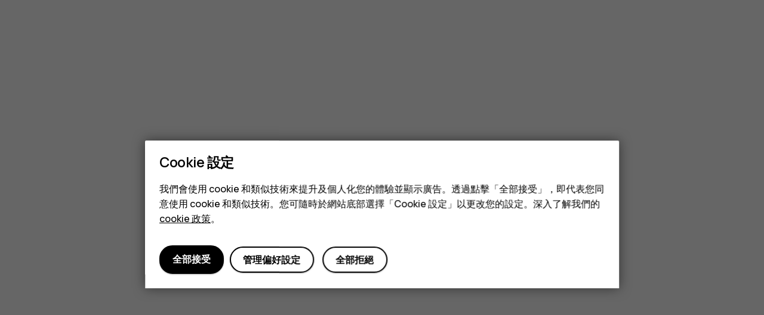

--- FILE ---
content_type: text/html; charset=utf-8
request_url: https://www.hmd.com/zh_hk/support/nokia-7-2-user-guide/battery-life
body_size: 40350
content:
<!DOCTYPE html>
<html lang="zh-Hant-HK"><head><meta charSet="utf-8"/><meta name="viewport" content="width=device-width, initial-scale=1.0"/><title>Nokia 7.2 用戶指南: 電池使用時間</title><link rel="canonical" href="https://www.hmd.com/zh_hk/support/nokia-7-2-user-guide/battery-life"/><link rel="alternate" href="https://www.hmd.com/de_de/support/nokia-7-2-user-guide/battery-life" hrefLang="de-de"/><link rel="alternate" href="https://www.hmd.com/en_gb/support/nokia-7-2-user-guide/battery-life" hrefLang="en-gb"/><link rel="alternate" href="https://www.hmd.com/en_us/support/nokia-7-2-user-guide/battery-life" hrefLang="en-us"/><link rel="alternate" href="https://www.hmd.com/fi_fi/support/nokia-7-2-user-guide/battery-life" hrefLang="fi-fi"/><link rel="alternate" href="https://www.hmd.com/en_int/support/nokia-7-2-user-guide/battery-life?locale=ru-RU" hrefLang="ru-ru"/><link rel="alternate" href="https://www.hmd.com/pl_pl/support/nokia-7-2-user-guide/battery-life" hrefLang="pl-pl"/><link rel="alternate" href="https://www.hmd.com/id_id/support/nokia-7-2-user-guide/battery-life" hrefLang="id-id"/><link rel="alternate" href="https://www.hmd.com/cs_cz/support/nokia-7-2-user-guide/battery-life" hrefLang="cs-cz"/><link rel="alternate" href="https://www.hmd.com/vi_vn/support/nokia-7-2-user-guide/battery-life" hrefLang="vi-vn"/><link rel="alternate" href="https://www.hmd.com/uk_ua/support/nokia-7-2-user-guide/battery-life" hrefLang="uk-ua"/><link rel="alternate" href="https://www.hmd.com/en_int/support/nokia-7-2-user-guide/battery-life?locale=es-CO" hrefLang="es-co"/><link rel="alternate" href="https://www.hmd.com/pt_pt/support/nokia-7-2-user-guide/battery-life" hrefLang="pt-pt"/><link rel="alternate" href="https://www.hmd.com/nl_nl/support/nokia-7-2-user-guide/battery-life" hrefLang="nl-nl"/><link rel="alternate" href="https://www.hmd.com/th_th/support/nokia-7-2-user-guide/battery-life" hrefLang="th-th"/><link rel="alternate" href="https://www.hmd.com/pt_br/support/nokia-7-2-user-guide/battery-life" hrefLang="pt-br"/><link rel="alternate" href="https://www.hmd.com/fr_fr/support/nokia-7-2-user-guide/battery-life" hrefLang="fr-fr"/><link rel="alternate" href="https://www.hmd.com/tr_tr/support/nokia-7-2-user-guide/battery-life" hrefLang="tr-tr"/><link rel="alternate" href="https://www.hmd.com/en_ph/support/nokia-7-2-user-guide/battery-life" hrefLang="en-ph"/><link rel="alternate" href="https://www.hmd.com/en_au/support/nokia-7-2-user-guide/battery-life" hrefLang="en-au"/><link rel="alternate" href="https://www.hmd.com/en_za/support/nokia-7-2-user-guide/battery-life" hrefLang="en-za"/><link rel="alternate" href="https://www.hmd.com/en_in/support/nokia-7-2-user-guide/battery-life" hrefLang="en-in"/><link rel="alternate" href="https://www.hmd.com/en_int/support/nokia-7-2-user-guide/battery-life?locale=es-MX" hrefLang="es-mx"/><link rel="alternate" href="https://www.hmd.com/en_int/support/nokia-7-2-user-guide/battery-life?locale=es-CL" hrefLang="es-cl"/><link rel="alternate" href="https://www.hmd.com/es_es/support/nokia-7-2-user-guide/battery-life" hrefLang="es-es"/><link rel="alternate" href="https://www.hmd.com/en_int/support/nokia-7-2-user-guide/battery-life?locale=es-PE" hrefLang="es-pe"/><link rel="alternate" href="https://www.hmd.com/en_hk/support/nokia-7-2-user-guide/battery-life" hrefLang="en-hk"/><link rel="alternate" href="https://www.hmd.com/zh_tw/support/nokia-7-2-user-guide/battery-life" hrefLang="zh-tw"/><link rel="alternate" href="https://www.hmd.com/zh_int/support/nokia-7-2-user-guide/battery-life" hrefLang="zh"/><link rel="alternate" href="https://www.hmd.com/sv_se/support/nokia-7-2-user-guide/battery-life" hrefLang="sv-se"/><link rel="alternate" href="https://www.hmd.com/no_no/support/nokia-7-2-user-guide/battery-life" hrefLang="no-no"/><link rel="alternate" href="https://www.hmd.com/da_dk/support/nokia-7-2-user-guide/battery-life" hrefLang="da-dk"/><link rel="alternate" href="https://www.hmd.com/nl_be/support/nokia-7-2-user-guide/battery-life" hrefLang="nl-be"/><link rel="alternate" href="https://www.hmd.com/ar_eg/support/nokia-7-2-user-guide/battery-life" hrefLang="ar-eg"/><link rel="alternate" href="https://www.hmd.com/en_int/support/nokia-7-2-user-guide/battery-life?locale=es-AR" hrefLang="es-ar"/><link rel="alternate" href="https://www.hmd.com/ar_ae/support/nokia-7-2-user-guide/battery-life" hrefLang="ar-ae"/><link rel="alternate" href="https://www.hmd.com/fr_be/support/nokia-7-2-user-guide/battery-life" hrefLang="fr-be"/><link rel="alternate" href="https://www.hmd.com/en_pk/support/nokia-7-2-user-guide/battery-life" hrefLang="en-pk"/><link rel="alternate" href="https://www.hmd.com/it_it/support/nokia-7-2-user-guide/battery-life" hrefLang="it-it"/><link rel="alternate" href="https://www.hmd.com/en_my/support/nokia-7-2-user-guide/battery-life" hrefLang="en-my"/><link rel="alternate" href="https://www.hmd.com/en_ae/support/nokia-7-2-user-guide/battery-life" hrefLang="en-ae"/><link rel="alternate" href="https://www.hmd.com/en_sa/support/nokia-7-2-user-guide/battery-life" hrefLang="en-sa"/><link rel="alternate" href="https://www.hmd.com/en_ke/support/nokia-7-2-user-guide/battery-life" hrefLang="en-ke"/><link rel="alternate" href="https://www.hmd.com/en_ng/support/nokia-7-2-user-guide/battery-life" hrefLang="en-ng"/><link rel="alternate" href="https://www.hmd.com/en_eg/support/nokia-7-2-user-guide/battery-life" hrefLang="en-eg"/><link rel="alternate" href="https://www.hmd.com/zh_hk/support/nokia-7-2-user-guide/battery-life" hrefLang="zh-hk"/><link rel="alternate" href="https://www.hmd.com/de_at/support/nokia-7-2-user-guide/battery-life" hrefLang="de-at"/><link rel="alternate" href="https://www.hmd.com/hu_hu/support/nokia-7-2-user-guide/battery-life" hrefLang="hu-hu"/><link rel="alternate" href="https://www.hmd.com/ro_ro/support/nokia-7-2-user-guide/battery-life" hrefLang="ro-ro"/><link rel="alternate" href="https://www.hmd.com/ar_sa/support/nokia-7-2-user-guide/battery-life" hrefLang="ar-sa"/><link rel="alternate" href="https://www.hmd.com/es_lta/support/nokia-7-2-user-guide/battery-life" hrefLang="es"/><link rel="alternate" href="https://www.hmd.com/bg_bg/support/nokia-7-2-user-guide/battery-life" hrefLang="bg-bg"/><link rel="alternate" href="https://www.hmd.com/el_gr/support/nokia-7-2-user-guide/battery-life" hrefLang="el-gr"/><link rel="alternate" href="https://www.hmd.com/en_int/support/nokia-7-2-user-guide/battery-life?locale=et-EE" hrefLang="et-ee"/><link rel="alternate" href="https://www.hmd.com/en_int/support/nokia-7-2-user-guide/battery-life?locale=fa-IR" hrefLang="fa-ir"/><link rel="alternate" href="https://www.hmd.com/en_int/support/nokia-7-2-user-guide/battery-life?locale=fil-PH" hrefLang="fil-ph"/><link rel="alternate" href="https://www.hmd.com/he_il/support/nokia-7-2-user-guide/battery-life" hrefLang="he-il"/><link rel="alternate" href="https://www.hmd.com/en_int/support/nokia-7-2-user-guide/battery-life?locale=km-KH" hrefLang="km-kh"/><link rel="alternate" href="https://www.hmd.com/en_int/support/nokia-7-2-user-guide/battery-life?locale=lt-LT" hrefLang="lt-lt"/><link rel="alternate" href="https://www.hmd.com/en_int/support/nokia-7-2-user-guide/battery-life?locale=lv-LV" hrefLang="lv-lv"/><link rel="alternate" href="https://www.hmd.com/en_int/support/nokia-7-2-user-guide/battery-life?locale=si-LK" hrefLang="si-lk"/><link rel="alternate" href="https://www.hmd.com/en_int/support/nokia-7-2-user-guide/battery-life?locale=sk-SK" hrefLang="sk-sk"/><link rel="alternate" href="https://www.hmd.com/sl_si/support/nokia-7-2-user-guide/battery-life" hrefLang="sl-si"/><link rel="alternate" href="https://www.hmd.com/en_int/support/nokia-7-2-user-guide/battery-life?locale=sw" hrefLang="sw"/><link rel="alternate" href="https://www.hmd.com/en_int/support/nokia-7-2-user-guide/battery-life?locale=af-NA" hrefLang="af-na"/><link rel="alternate" href="https://www.hmd.com/en_int/support/nokia-7-2-user-guide/battery-life?locale=am-ET" hrefLang="am-et"/><link rel="alternate" href="https://www.hmd.com/en_int/support/nokia-7-2-user-guide/battery-life?locale=bn-BD" hrefLang="bn-bd"/><link rel="alternate" href="https://www.hmd.com/en_int/support/nokia-7-2-user-guide/battery-life?locale=hi-IN" hrefLang="hi-in"/><link rel="alternate" href="https://www.hmd.com/en_int/support/nokia-7-2-user-guide/battery-life?locale=is-IS" hrefLang="is-is"/><link rel="alternate" href="https://www.hmd.com/en_int/support/nokia-7-2-user-guide/battery-life?locale=kn-IN" hrefLang="kn-in"/><link rel="alternate" href="https://www.hmd.com/en_int/support/nokia-7-2-user-guide/battery-life?locale=ml-IN" hrefLang="ml-in"/><link rel="alternate" href="https://www.hmd.com/en_int/support/nokia-7-2-user-guide/battery-life?locale=mr-IN" hrefLang="mr-in"/><link rel="alternate" href="https://www.hmd.com/en_int/support/nokia-7-2-user-guide/battery-life?locale=ms-MY" hrefLang="ms-my"/><link rel="alternate" href="https://www.hmd.com/en_int/support/nokia-7-2-user-guide/battery-life?locale=ne-NP" hrefLang="ne-np"/><link rel="alternate" href="https://www.hmd.com/en_int/support/nokia-7-2-user-guide/battery-life?locale=sr-Cyrl-RS" hrefLang="sr-cyrl-rs"/><link rel="alternate" href="https://www.hmd.com/srl_rs/support/nokia-7-2-user-guide/battery-life" hrefLang="sr-rs"/><link rel="alternate" href="https://www.hmd.com/en_int/support/nokia-7-2-user-guide/battery-life?locale=hr-BA" hrefLang="hr-ba"/><link rel="alternate" href="https://www.hmd.com/hr_hr/support/nokia-7-2-user-guide/battery-life" hrefLang="hr-hr"/><link rel="alternate" href="https://www.hmd.com/en_int/support/nokia-7-2-user-guide/battery-life?locale=mk-MK" hrefLang="mk-mk"/><link rel="alternate" href="https://www.hmd.com/en_int/support/nokia-7-2-user-guide/battery-life?locale=sq" hrefLang="sq"/><link rel="alternate" href="https://www.hmd.com/en_int/support/nokia-7-2-user-guide/battery-life?locale=fr-EG" hrefLang="fr-eg"/><link rel="alternate" href="https://www.hmd.com/en_int/support/nokia-7-2-user-guide/battery-life?locale=bs-BA" hrefLang="bs-ba"/><link rel="alternate" href="https://www.hmd.com/fr_ch/support/nokia-7-2-user-guide/battery-life" hrefLang="fr-ch"/><link rel="alternate" href="https://www.hmd.com/de_ch/support/nokia-7-2-user-guide/battery-life" hrefLang="de-ch"/><link rel="alternate" href="https://www.hmd.com/fr_ma/support/nokia-7-2-user-guide/battery-life" hrefLang="fr-ma"/><link rel="alternate" href="https://www.hmd.com/ar_jo/support/nokia-7-2-user-guide/battery-life" hrefLang="ar-jo"/><link rel="alternate" href="https://www.hmd.com/en_jo/support/nokia-7-2-user-guide/battery-life" hrefLang="en-jo"/><link rel="alternate" href="https://www.hmd.com/ar_iq/support/nokia-7-2-user-guide/battery-life" hrefLang="ar-iq"/><link rel="alternate" href="https://www.hmd.com/ar_om/support/nokia-7-2-user-guide/battery-life" hrefLang="ar-om"/><link rel="alternate" href="https://www.hmd.com/en_om/support/nokia-7-2-user-guide/battery-life" hrefLang="en-om"/><link rel="alternate" href="https://www.hmd.com/ar_bh/support/nokia-7-2-user-guide/battery-life" hrefLang="ar-bh"/><link rel="alternate" href="https://www.hmd.com/en_bh/support/nokia-7-2-user-guide/battery-life" hrefLang="en-bh"/><link rel="alternate" href="https://www.hmd.com/ar_kw/support/nokia-7-2-user-guide/battery-life" hrefLang="ar-kw"/><link rel="alternate" href="https://www.hmd.com/en_kw/support/nokia-7-2-user-guide/battery-life" hrefLang="en-kw"/><link rel="alternate" href="https://www.hmd.com/fr_tn/support/nokia-7-2-user-guide/battery-life" hrefLang="fr-tn"/><link rel="alternate" href="https://www.hmd.com/en_nz/support/nokia-7-2-user-guide/battery-life" hrefLang="en-nz"/><link rel="alternate" href="https://www.hmd.com/en_int/support/nokia-7-2-user-guide/battery-life?locale=en-IL" hrefLang="en-il"/><link rel="alternate" href="https://www.hmd.com/en_int/support/nokia-7-2-user-guide/battery-life?locale=en-CA" hrefLang="en-ca"/><link rel="alternate" href="https://www.hmd.com/en_int/support/nokia-7-2-user-guide/battery-life?locale=fr-CA" hrefLang="fr-ca"/><link rel="alternate" href="https://www.hmd.com/en_int/support/nokia-7-2-user-guide/battery-life?locale=en-SG" hrefLang="en-sg"/><link rel="alternate" href="https://www.hmd.com/ar_qa/support/nokia-7-2-user-guide/battery-life" hrefLang="ar-qa"/><link rel="alternate" href="https://www.hmd.com/en_qa/support/nokia-7-2-user-guide/battery-life" hrefLang="en-qa"/><link rel="alternate" href="https://www.hmd.com/en_lb/support/nokia-7-2-user-guide/battery-life" hrefLang="en-lb"/><link rel="alternate" href="https://www.hmd.com/en_int/support/nokia-7-2-user-guide/battery-life?locale=ru-KZ" hrefLang="ru-kz"/><link rel="alternate" href="https://www.hmd.com/en_int/support/nokia-7-2-user-guide/battery-life?locale=es-UY" hrefLang="es-uy"/><link rel="alternate" href="https://www.hmd.com/en_int/support/nokia-7-2-user-guide/battery-life?locale=es-EC" hrefLang="es-ec"/><link rel="alternate" href="https://www.hmd.com/en_int/support/nokia-7-2-user-guide/battery-life?locale=es-CR" hrefLang="es-cr"/><link rel="alternate" href="https://www.hmd.com/en_int/support/nokia-7-2-user-guide/battery-life?locale=es-GT" hrefLang="es-gt"/><link rel="alternate" href="https://www.hmd.com/en_int/support/nokia-7-2-user-guide/battery-life?locale=es-BO" hrefLang="es-bo"/><link rel="alternate" href="https://www.hmd.com/en_int/support/nokia-7-2-user-guide/battery-life?locale=es-PY" hrefLang="es-py"/><link rel="alternate" href="https://www.hmd.com/en_int/support/nokia-7-2-user-guide/battery-life?locale=es-SV" hrefLang="es-sv"/><link rel="alternate" href="https://www.hmd.com/en_int/support/nokia-7-2-user-guide/battery-life?locale=es-NI" hrefLang="es-ni"/><link rel="alternate" href="https://www.hmd.com/en_int/support/nokia-7-2-user-guide/battery-life?locale=ko" hrefLang="ko"/><link rel="alternate" href="https://www.hmd.com/en_int/support/nokia-7-2-user-guide/battery-life" hrefLang="x-default"/><link rel="alternate" href="https://www.hmd.com/en_ie/support/nokia-7-2-user-guide/battery-life" hrefLang="en-ie"/><link rel="alternate" href="https://www.hmd.com/es_us/support/nokia-7-2-user-guide/battery-life" hrefLang="es-us"/><link rel="alternate" href="https://www.hmd.com/en_gh/support/nokia-7-2-user-guide/battery-life" hrefLang="en-gh"/><meta name="description" property="og:description" content="了解您的 Nokia 7.2 手機"/><meta property="og:image" content="https://www.hmd.com/img/fallback-og-image.jpg"/><link rel="preconnect" href="https://images.ctfassets.net"/><link rel="preconnect" href="https://fonts.gstatic.com"/><link rel="preconnect" href="https://www.googletagmanager.com"/><script>
(function () {
  var expiryDate = new Date();
  expiryDate.setDate(expiryDate.getDate() + 90);
  document.cookie = 'locale=zh_hk; expires=' + expiryDate.toGMTString() + '; path=/; domain=.hmd.com';
})()</script><script>
window.dataLayer = window.dataLayer || [];
window.dataLayer.push({environment: 'production'});
window.dataLayer.push({locale: 'zh_hk'});
window.dataLayer.push({experiment: ''});</script><link data-chunk="supportDtc" rel="preload" as="script" href="/js/runtime.782f690b4696fb6552bc.app.js"/><link data-chunk="supportDtc" rel="preload" as="script" href="/js/react.ca6638ef8a811e5571f5.app.js"/><link data-chunk="supportDtc" rel="preload" as="script" href="/js/9232.ce5f2fe37ac5471c3195.app.js"/><link data-chunk="supportDtc" rel="preload" as="script" href="/js/3883.6a8a229ab7bf426d1f37.app.js"/><link data-chunk="supportDtc" rel="preload" as="script" href="/js/1595.66f428723bb8e0ee2358.app.js"/><link data-chunk="supportDtc" rel="preload" as="script" href="/js/2604.7b00ef2a17892f60cac6.app.js"/><link data-chunk="supportDtc" rel="preload" as="script" href="/js/6134.e01a222aa3b3440b0398.app.js"/><link data-chunk="supportDtc" rel="preload" as="script" href="/js/supportDtc.ea2639031000549322a9.app.js"/><link data-chunk="src-sections-support-DtcUserGuide" rel="preload" as="script" href="/js/5431.abdc137c669992899456.app.js"/><link data-chunk="src-sections-support-DtcUserGuide" rel="preload" as="script" href="/js/src-sections-support-DtcUserGuide.1dd81dc2e4d0d4b9b7a6.app.js"/><link rel="stylesheet" href="/css/dtc.a9b3bb1bc545a01de8cc.css" type="text/css"/><link href="https://fonts.googleapis.com/icon?family=Material+Icons|Material+Icons+Outlined&amp;display=swap" type="text/css" rel="stylesheet" media="all"/><style>i.material-design-icon,i.material-design-icon-outlined{-webkit-font-feature-settings:&quot;liga&quot;;font-feature-settings:&quot;liga&quot;;font-smoothing:antialiased;speak:none;word-wrap:normal;color:inherit;direction:ltr;display:inline-block;font-family:Material Icons!important;font-style:normal;font-weight:400;letter-spacing:normal;line-height:1;text-transform:none;vertical-align:bottom;white-space:nowrap}i.material-design-icon-outlined{font-family:Material Icons Outlined!important}</style><link href="/css/fp.7d00a252cb1ea63d6406.css" rel="stylesheet" media="all"/><link href="/css/sp.5b9e1ba89903ed4dc3ea.css" rel="stylesheet" media="all"/><link rel="apple-touch-icon" sizes="180x180" href="/img/apple-touch-icon.png"/><link rel="icon" type="image/svg+xml" href="/img/favicon.svg"/><link rel="icon" type="image/png" href="/img/favicon.png"/><link rel="icon" type="image/png" sizes="32x32" href="/img/favicon-32x32.png"/><link rel="icon" type="image/png" sizes="16x16" href="/img/favicon-16x16.png"/><link rel="manifest" href="/site.webmanifest"/><link rel="mask-icon" href="/img/safari-pinned-tab.svg" color="#7b7b7b"/><meta name="msapplication-TileColor" content="#000000"/><meta name="theme-color" media="(prefers-color-scheme: light)" content="#ffffff"/><meta name="theme-color" media="(prefers-color-scheme: dark)" content="#000000"/></head><body><noscript><iframe src="https://www.googletagmanager.com/ns.html?id=GTM-WDR6C9T" height="0" width="0" style"display:none; visibility:hidden;"></iframe></noscript><svg style="position:absolute;width:0;height:0"><symbol xmlns="http://www.w3.org/2000/svg" viewBox="0 0 24 24" class="spinner" id="loading"><circle stroke="currentColor" fill="none" cx="12" cy="12" r="9" /></symbol><symbol xmlns="http://www.w3.org/2000/svg" fill="none" stroke="currentColor" viewBox="0 0 24 24" id="cart">
    <path d="M5 20 3 10h18l-2 10H5zM8 7a4 4 0 0 1 4-4 4 4 0 0 1 4 4" />
</symbol><symbol xmlns="http://www.w3.org/2000/svg" fill="none" stroke="currentColor" viewBox="0 0 24 24" id="cart-with_items">
  <path d="M13 20H5L3 10h18l-.6 3M8 7a4 4 0 0 1 4-4 4 4 0 0 1 4 4" />
  <circle cx="19" cy="19" r="3" />
</symbol><symbol xmlns="http://www.w3.org/2000/svg" fill="none" stroke="currentColor" viewBox="0 0 24 24" id="cart-loading">
    <path d="M13 20H5L3 10h18l-.6 3M8 7a4 4 0 0 1 4-4 4 4 0 0 1 4 4"></path>
    <path d="M19 22c1.7 0 3-1.3 3-3s-1.3-3-3-3-3 1.3-3 3">
        <animateTransform attributeName="transform" type="rotate" from="0 19 19" to="360 19 19" dur="1s" repeatCount="indefinite" />
    </path>
</symbol><symbol xmlns="http://www.w3.org/2000/svg" viewBox="0 0 24 24" id="logo-google-color">
  <g>
    <path fill="#4285F4" d="M20.64 12.2c0-.63-.06-1.25-.16-1.84H12v3.49h4.84a4.14 4.14 0 01-1.8 2.71v2.26h2.92a8.78 8.78 0 002.68-6.62z" />
    <path fill="#34A853" d="M12 21a8.6 8.6 0 005.96-2.18l-2.91-2.26a5.4 5.4 0 01-8.09-2.85h-3v2.33A9 9 0 0012 21z" />
    <path fill="#FBBC05" d="M6.96 13.71a5.41 5.41 0 010-3.42V7.96h-3a9 9 0 000 8.08l3-2.33z" />
    <path fill="#EA4335" d="M12 6.58c1.32 0 2.5.45 3.44 1.35l2.58-2.59A9 9 0 003.96 7.95l3 2.34A5.36 5.36 0 0112 6.58z" />
  </g>
</symbol><symbol xmlns="http://www.w3.org/2000/svg" fill="none" stroke="currentColor" viewBox="0 0 24 24" id="account">
    <circle cx="12" cy="7" r="4" />
    <path d="M4 21v-2a4 4 0 0 1 4-4h8a4 4 0 0 1 4 4v2" />
</symbol><symbol xmlns="http://www.w3.org/2000/svg" fill="none" stroke="currentColor" viewBox="0 0 24 24" id="check">
  <path d="m4 10 6 6L20 6" />
</symbol><symbol viewBox="0 0 24 24" xmlns="http://www.w3.org/2000/svg" id="warning">
    <path d="M9.8 4a2 2 0 013.46 0l7.53 13.01a2 2 0 01-1.73 3H4a2 2 0 01-1.73-3zm1.73 1L4 18.01h15.06L11.53 5zm-1 12.01v-2h2v2h-2zm1-8h.12a1 1 0 01.88 1v3a1 1 0 01-1 1h-.12a1 1 0 01-.88-1v-3a1 1 0 011-1z" fill="currentcolor" />
</symbol><symbol xmlns="http://www.w3.org/2000/svg" viewBox="0 0 24 24" fill="currentColor" id="back">
    <path d="M18.791 11.209H7.621l4.88-4.88c.39-.39.39-1.03 0-1.42a.996.996 0 00-1.41 0l-6.59 6.59a.996.996 0 000 1.41l6.58 6.6a.996.996 0 101.41-1.41l-4.87-4.89h11.17c.55 0 1-.45 1-1s-.45-1-1-1z" />
</symbol><symbol xmlns="http://www.w3.org/2000/svg" viewBox="0 0 24 24" fill="currentColor" id="chevron-right-small">
  <path d="M14.707 11.293l-4-4a.999.999 0 10-1.414 1.414L12.586 12l-3.293 3.293a.999.999 0 101.414 1.414l4-4a.997.997 0 000-1.414z" />
</symbol><symbol xmlns="http://www.w3.org/2000/svg" fill="none" stroke="currentColor" viewBox="0 0 24 24" id="close">
    <path d="m6 6 12 12M6 18 18 6" />
</symbol><symbol viewBox="0 0 24 24" fill="currentColor" id="close-small">
  <path d="M13.414 12l3.293-3.293a.999.999 0 10-1.414-1.414L12 10.586 8.707 7.293a.999.999 0 10-1.414 1.414L10.586 12l-3.293 3.293a.999.999 0 101.414 1.414L12 13.414l3.293 3.293a.997.997 0 001.414 0 .999.999 0 000-1.414L13.414 12z" />
</symbol><symbol xmlns="http://www.w3.org/2000/svg" viewBox="0 0 24 24" fill="currentColor" id="chevron-down-small">
  <path d="M11.293 14.707l-4-4a.999.999 0 111.414-1.414L12 12.586l3.293-3.293a.999.999 0 111.414 1.414l-4 4a.997.997 0 01-1.414 0z" />
</symbol><symbol xmlns="http://www.w3.org/2000/svg" viewBox="0 0 24 24" fill="currentColor" id="chevron-up-small">
  <path d="M11.293 9.293l-4 4a.999.999 0 101.414 1.414L12 11.414l3.293 3.293a.999.999 0 101.414-1.414l-4-4a.997.997 0 00-1.414 0z" />
</symbol><symbol xmlns="http://www.w3.org/2000/svg" viewBox="0 0 140 60" fill="currentColor" id="logo-hmd">
  <path d="M109.07 0H88L67.5 32 47 0H35v24H13V0H0v60h13V35h22v25h13V23.18L64 48h7l16-24.9V60h22.07C127.54 60 140 47.73 140 30S127.54 0 109.07 0Zm-.54 50H100V10h8.53c11.1 0 17.47 7.27 17.47 20s-6.38 20-17.47 20Z" />
</symbol><symbol xmlns="http://www.w3.org/2000/svg" fill="none" stroke="currentColor" viewBox="0 0 24 24" id="menu">
    <path class="menu-bottom" d="M4 18H20" />
    <path class="menu-middle" d="M4 12H20" />
    <path class="menu-top" d="M4 6H20" />
</symbol><symbol xmlns="http://www.w3.org/2000/svg" viewBox="0 0 24 24" fill="currentColor" id="arrow-left-small">
  <path d="M6.293 11.293l4-4a.999.999 0 111.414 1.414L9.414 11H17a1 1 0 110 2H9.414l2.293 2.293a.999.999 0 11-1.414 1.414l-4-4a.999.999 0 010-1.414" />
</symbol><symbol xmlns="http://www.w3.org/2000/svg" viewBox="0 0 24 24" fill="currentColor" id="arrow-left">
  <path d="M4.293 11.293l6-6a.999.999 0 111.414 1.414L7.414 11H19a1 1 0 110 2H7.414l4.293 4.293a.999.999 0 11-1.414 1.414l-6-6a.999.999 0 010-1.414" />
</symbol><symbol viewBox="0 0 24 24" xmlns="http://www.w3.org/2000/svg" fill="currentColor" id="arrow">
    <path d="m5.209 13.209h11.17l-4.88 4.88c-.39.39-.39 1.03 0 1.42s1.02.39 1.41 0l6.59-6.59a.996.996 0 0 0 0-1.41l-6.58-6.6a.996.996 0 1 0 -1.41 1.41l4.87 4.89h-11.17c-.55 0-1 .45-1 1s.45 1 1 1z" />
</symbol><symbol xmlns="http://www.w3.org/2000/svg" viewBox="0 0 144 64" id="logo-hmd-outline">
  <path stroke="currentColor" d="M111 2H90L69.5 34 49 2H37v24H15V2H2v60h13V37h22v25h13V25.2L66 50h7l16-25v37h22c18.5 0 31-12.3 31-30S129.5 2 111 2Zm-.5 50H102V12h8.5c11.1 0 17.5 7.3 17.5 20s-6.4 20-17.5 20Z" />
</symbol><symbol viewBox="0 0 24 24" xmlns="http://www.w3.org/2000/svg" id="block"><path d="M12 2a10 10 0 100 20 10 10 0 000-20zM4 12a8 8 0 0112.9-6.31L5.69 16.9A7.9 7.9 0 014 12zm8 8a7.9 7.9 0 01-4.9-1.69L18.31 7.1A8 8 0 0112 20z" fill="currentcolor" /></symbol><symbol xmlns="http://www.w3.org/2000/svg" viewBox="0 0 24 24" fill="currentColor" id="check-circle">
  <path d="M12 2C6.48 2 2 6.48 2 12s4.48 10 10 10 10-4.48 10-10S17.52 2 12 2Zm0 18c-4.41 0-8-3.59-8-8s3.59-8 8-8 8 3.59 8 8-3.59 8-8 8Zm3.88-11.71L10 14.17l-1.88-1.88a.996.996 0 1 0-1.41 1.41l2.59 2.59c.39.39 1.02.39 1.41 0L17.3 9.7a.996.996 0 0 0 0-1.41c-.39-.39-1.03-.39-1.42 0Z" />
</symbol><symbol xmlns="http://www.w3.org/2000/svg" fill="none" stroke="currentColor" viewBox="0 0 24 24" id="info">
    <circle cx="12" cy="12" r="9" />
    <path d="M12 9V7m0 4v6" />
</symbol><symbol xmlns="http://www.w3.org/2000/svg" viewBox="0 0 24 24" fill="currentColor" id="location">
    <path d="M18 10.2C18 6.57 15.35 4 12 4s-6 2.57-6 6.2c0 2.34 1.95 5.44 6 9.14 4.05-3.7 6-6.8 6-9.14zM12 2c4.2 0 8 3.22 8 8.2 0 3.32-2.67 7.25-8 11.8-5.33-4.55-8-8.48-8-11.8C4 5.22 7.8 2 12 2zm0 6a2 2 0 110 4 2 2 0 010-4z" />
</symbol><symbol viewBox="0 0 24 24" xmlns="http://www.w3.org/2000/svg" id="new-release">
    <path d="M22.42 11.34l-1.58-1.8a1 1 0 01-.24-.75l.22-2.38a1 1 0 00-.77-1.06l-2.34-.53a1 1 0 01-.64-.47L15.85 2.3a1 1 0 00-1.26-.4l-2.2.94a1 1 0 01-.78 0L9.4 1.9a1 1 0 00-1.26.4L6.93 4.35a1 1 0 01-.64.46l-2.33.53a1 1 0 00-.78 1.07l.22 2.37a1 1 0 01-.24.75l-1.58 1.81a1 1 0 000 1.32l1.58 1.8a1 1 0 01.24.75l-.22 2.39a1 1 0 00.77 1.06l2.34.53a1 1 0 01.64.47l1.22 2.05a1 1 0 001.26.41l2.2-.95a1 1 0 01.79 0l2.2.94a1 1 0 001.25-.4l1.22-2.06a1 1 0 01.64-.47l2.34-.53a1 1 0 00.77-1.06l-.22-2.38a1 1 0 01.24-.75l1.58-1.8a1 1 0 000-1.32zm-3.67 5.56l-2.74.62-1.43 2.41L12 18.82l-2.58 1.11-1.43-2.41-2.74-.62.26-2.8L3.66 12l1.85-2.12-.26-2.78 2.74-.61 1.43-2.41L12 5.18l2.58-1.11 1.43 2.41 2.74.62-.26 2.79L20.34 12l-1.85 2.11.26 2.79zM11 15h2v2h-2v-2zm1-8a1 1 0 011 1v4a1 1 0 01-2 0V8a1 1 0 011-1z" fill="currentcolor" />
</symbol><symbol xmlns="http://www.w3.org/2000/svg" viewBox="0 0 24 24" fill="currentColor" id="mail">
  <path d="M20 4H4a2 2 0 00-2 2v12c0 1.1.9 2 2 2h16a2 2 0 002-2V6a2 2 0 00-2-2zm0 14H4V8l8 5 8-5v10zm-8-7L4 6h16l-8 5z" />
</symbol><symbol xmlns="http://www.w3.org/2000/svg" viewBox="0 0 24 24" id="offer">
    <path fill="currentColor" d="m21.41 11.58-9-9A1.99 1.99 0 0 0 11 2H4a2 2 0 0 0-2 2v7a2 2 0 0 0 .59 1.42l9 9a1.99 1.99 0 0 0 2.82-.01l7-7c.37-.36.59-.86.59-1.41 0-.55-.23-1.06-.59-1.42ZM13 20.01 4 11V4h7v-.01l9 9-7 7.02ZM7.5 9a1.5 1.5 0 1 0 0-3 1.5 1.5 0 0 0 0 3Z" />
</symbol><symbol viewBox="0 0 24 24" xmlns="http://www.w3.org/2000/svg" id="privacy-tip">
    <path d="M11.37 2.1a2 2 0 011.26 0l7.69 2.56a1 1 0 01.68.95v6.13a11 11 0 01-6.53 10.06L12 22.9l-2.47-1.1A11 11 0 013 11.74V5.61a1 1 0 01.68-.95zM12 4L5 6.33v5.41a9 9 0 005.34 8.23l1.66.73 1.66-.73A9 9 0 0019 11.74v-5.4L12 4zm0 7a1 1 0 011 1v4a1 1 0 01-2 0v-4a1 1 0 011-1zm1-4v2h-2V7h2z" fill="currentcolor" />
</symbol><symbol xmlns="http://www.w3.org/2000/svg" viewBox="0 0 24 24" fill="none" id="globe">
  <path d="M12.25 21V3m0 18c4.95 0 9-4.05 9-9s-4.05-9-9-9-9 4.05-9 9 4.05 9 9 9Zm-9-9h18m-16 7c1.8-1.9 4.3-3 7-3s5.2 1.1 7 3m0-14c-1.8 1.9-4.3 3-7 3s-5.2-1.1-7-3" stroke="currentColor" />
</symbol><symbol xmlns="http://www.w3.org/2000/svg" viewBox="0 0 24 24" id="locale">
  <path d="M18.2 10.4h-2.3l-1.2 3.5c-1.6-.5-2.9-1.3-4.1-2.2 1.4-1.5 2.5-3.3 3.3-5.6h2.2V4.4h-6V2H8.2v2.4H2.3v1.8h2.2c.8 2.2 1.8 4.1 3.2 5.7-1.6 1.1-3.4 2-5.7 2.6.4.4.9 1.3 1.1 1.8 2.3-.7 4.3-1.7 5.9-3.1 1.4 1.2 3 2.1 5 2.7L12 22h2.1l.7-2.4h4l.7 2.4h2.3l-3.6-11.6zm-6.4-4.2c-.6 1.7-1.5 3.1-2.6 4.3a13 13 0 0 1-2.7-4.3h5.3zm3.7 11.5 1.4-4.6 1.4 4.6h-2.8z" fill="currentColor" />
</symbol><symbol viewBox="0 0 10 8" fill="none" xmlns="http://www.w3.org/2000/svg" id="multiply">
<path d="M7.5 1.5L2.5 6.5M2.5 1.5L7.5 6.5" stroke="currentColor" style="stroke-width: var(--dtc-svg-stroke-width, 1.8);" />
</symbol><symbol xmlns="http://www.w3.org/2000/svg" viewBox="0 0 24 24" fill="currentColor" id="shield">
  <path d="M12 1.5c-.21 0-.43.03-.63.1L3.68 4.18a1 1 0 0 0-.68.95v6.16c0 4.37 2.56 8.33 6.53 10.1L12 22.5l2.47-1.1A11.06 11.06 0 0 0 21 11.3V5.12a1 1 0 0 0-.68-.95L12.63 1.6c-.2-.07-.42-.1-.63-.1Zm0 2 7 2.35v5.44c0 3.58-2.1 6.83-5.35 8.28l-1.65.74-1.65-.74A9.07 9.07 0 0 1 5 11.3V5.85l7-2.35Z" />
</symbol><symbol xmlns="http://www.w3.org/2000/svg" viewBox="0 0 24 24" fill="currentColor" id="arrow-upward">
    <path d="M13 19V7.83l4.88 4.88c.39.39 1.03.39 1.42 0a.996.996 0 000-1.41l-6.59-6.59a.996.996 0 00-1.41 0l-6.6 6.58a.996.996 0 101.41 1.41L11 7.83V19c0 .55.45 1 1 1s1-.45 1-1z" />
</symbol><symbol xmlns="http://www.w3.org/2000/svg" viewBox="0 0 24 24" fill="currentColor" id="external-link-small">
  <path d="M16 7H9a1 1 0 100 2h4.586l-6.293 6.293a.999.999 0 101.414 1.414L15 10.414V15a1 1 0 102 0V8a1 1 0 00-1-1" />
</symbol><symbol fill="none" viewBox="0 0 48 48" xmlns="http://www.w3.org/2000/svg" id="thumb-up">
    <path clip-rule="evenodd" d="m25.4574 12.7568-1.1282 5.7198c-.2375 1.1677.0792 2.375.8313 3.2854s1.8604 1.4448 3.0479 1.4448h10.8854v2.1375l-5.0864 11.7167h-16.0115c-.3562 0-.6729-.3167-.6729-.6729v-15.5167zm2.4685-6.6401c-.3893-.39771-1.0283-.40114-1.4218-.00764l-11.9717 11.97174c-.7521.752-1.1677 1.7614-1.1677 2.8104v15.4969c0 2.5531 2.0781 4.6312 4.6312 4.6312h16.0313c1.4052 0 2.6916-.7323 3.4041-1.9198l5.2844-12.1719c.2177-.4948.3365-1.0291.3365-1.5833v-2.1375c0-2.1771-1.7813-3.9583-3.9584-3.9583h-10.8854l1.8208-9.2032c.099-.43537.0396-.91037-.1583-1.3062-.4552-.89063-1.0292-1.70209-1.7417-2.41459zm-19.83901 13.1318h-2.63889v21.7708h2.63889c.72569 0 1.31944-.8906 1.31944-1.9792v-17.8125c0-1.0885-.59375-1.9791-1.31944-1.9791z" fill="currentColor" fill-rule="evenodd" />
</symbol><symbol viewBox="0 0 24 24" fill="none" xmlns="http://www.w3.org/2000/svg" id="social-facebook">
<path fill-rule="evenodd" clip-rule="evenodd" d="M21 12C21 7.02943 16.9706 3 12 3C7.02943 3 3 7.02943 3 12C3 16.4922 6.29117 20.2155 10.5938 20.8906V14.6016H8.30859V12H10.5938V10.0172C10.5938 7.76156 11.9374 6.51562 13.9932 6.51562C14.9779 6.51562 16.0078 6.69141 16.0078 6.69141V8.90625H14.8729C13.7549 8.90625 13.4062 9.60001 13.4062 10.3117V12H15.9023L15.5033 14.6016H13.4062V20.8906C17.7088 20.2155 21 16.4922 21 12Z" fill="currentColor" />
</symbol><symbol viewBox="0 0 24 24" fill="none" xmlns="http://www.w3.org/2000/svg" id="social-instagram">
<path fill-rule="evenodd" clip-rule="evenodd" d="M12 5C14.2799 5 14.5499 5.0087 15.4503 5.04977C15.9917 5.05619 16.528 5.15564 17.0357 5.34377C17.7804 5.63102 18.369 6.2196 18.6562 6.96425C18.8443 7.47198 18.9438 8.00828 18.9502 8.54971C18.9913 9.45009 19 9.72013 19 12C19 14.2799 18.9913 14.5499 18.9502 15.4503C18.9438 15.9917 18.8444 16.528 18.6562 17.0357C18.369 17.7804 17.7804 18.369 17.0358 18.6562C16.528 18.8443 15.9917 18.9438 15.4503 18.9502C14.55 18.9913 14.28 19 12 19C9.72 19 9.45 18.9913 8.54974 18.9502C8.0083 18.9438 7.472 18.8444 6.96426 18.6562C6.21961 18.369 5.63103 17.7804 5.34378 17.0358C5.15565 16.528 5.0562 15.9917 5.04978 15.4503C5.0087 14.5499 5 14.2799 5 12C5 9.72013 5.0087 9.45009 5.04977 8.54974C5.05619 8.0083 5.15564 7.472 5.34377 6.96426C5.63102 6.21961 6.2196 5.63103 6.96426 5.34378C7.47199 5.15565 8.00829 5.0562 8.54972 5.04978C9.45009 5.0087 9.72013 5 12 5ZM12 3C9.55574 3 9.24926 3.01035 8.28931 3.05415C7.54268 3.06911 6.80399 3.21056 6.10465 3.47249C4.89573 3.94004 3.94004 4.89573 3.47249 6.10465C3.21056 6.80399 3.06911 7.54268 3.05415 8.28931C3.01035 9.24926 3 9.55574 3 12C3 14.4443 3.01035 14.7507 3.05415 15.7107C3.0691 16.4573 3.21056 17.196 3.47249 17.8954C3.94004 19.1043 4.89573 20.06 6.10465 20.5275C6.80399 20.7894 7.54268 20.9309 8.28931 20.9459C9.24926 20.9897 9.55574 21 12 21C14.4443 21 14.7507 20.9897 15.7107 20.9459C16.4573 20.9309 17.196 20.7894 17.8954 20.5275C19.1043 20.06 20.06 19.1043 20.5275 17.8954C20.7894 17.196 20.9309 16.4573 20.9459 15.7107C20.9897 14.7507 21 14.4443 21 12C21 9.55574 20.9897 9.24926 20.9459 8.28931C20.9309 7.54268 20.7894 6.80399 20.5275 6.10465C20.06 4.89573 19.1043 3.94004 17.8954 3.47249C17.196 3.21056 16.4573 3.0691 15.7107 3.05415C14.7507 3.01035 14.4443 3 12 3ZM12 8C9.79086 8 8 9.79086 8 12C8 14.2091 9.79086 16 12 16C14.2091 16 16 14.2091 16 12C16 10.9391 15.5786 9.92172 14.8284 9.17157C14.0783 8.42143 13.0609 8 12 8ZM12 14C10.8954 14 10 13.1046 10 12C10 10.8954 10.8954 10 12 10C13.1046 10 14 10.8954 14 12C14 13.1046 13.1046 14 12 14ZM16.5 6.5C15.9477 6.5 15.5 6.94772 15.5 7.5C15.5 8.05228 15.9477 8.5 16.5 8.5C17.0523 8.5 17.5 8.05228 17.5 7.5C17.5 6.94772 17.0523 6.5 16.5 6.5Z" fill="currentColor" />
</symbol><symbol viewBox="0 0 24 24" fill="none" xmlns="http://www.w3.org/2000/svg" id="social-tiktok">
<path d="M18.055 6.60795C17.4538 6.21727 16.9595 5.68267 16.6172 5.05263C16.2748 4.42259 16.0951 3.71706 16.0944 3H13L12.9948 15.4021C12.9752 15.9117 12.8062 16.4043 12.5088 16.8186C12.2113 17.2329 11.7986 17.5505 11.322 17.732C10.8454 17.9134 10.326 17.9507 9.82833 17.8391C9.3307 17.7276 8.87688 17.4721 8.52335 17.1045C8.16983 16.737 7.93223 16.2735 7.84013 15.7719C7.74803 15.2703 7.8055 14.7527 8.00539 14.2835C8.20527 13.8144 8.53874 13.4143 8.96428 13.1333C9.38982 12.8522 9.88863 12.7025 10.3986 12.7028C10.6591 12.7036 10.9179 12.7442 11.1661 12.823V9.6639C10.9118 9.62798 10.6554 9.60929 10.3986 9.60795C7.25789 9.60795 4.70283 12.1635 4.70283 15.3042C4.70283 16.0522 4.85016 16.7928 5.1364 17.4839C5.42264 18.1749 5.84219 18.8028 6.37109 19.3317C6.89999 19.8606 7.52789 20.2802 8.21893 20.5664C8.90998 20.8527 9.65063 21 10.3986 21C11.1466 21 11.8873 20.8527 12.5783 20.5664C13.2693 20.2802 13.8972 19.8606 14.4261 19.3317C14.955 18.8028 15.3746 18.1749 15.6608 17.4839C15.9471 16.7928 16.0944 16.0522 16.0944 15.3042V9.0153C17.3487 9.91724 18.855 10.4017 20.3999 10.3999V7.30507C19.5671 7.30574 18.7522 7.06347 18.055 6.60795Z" fill="currentColor" />
</symbol><symbol viewBox="0 0 24 24" fill="none" xmlns="http://www.w3.org/2000/svg" id="social-youtube">
<path fill-rule="evenodd" clip-rule="evenodd" d="M20.6239 7.63935C20.4169 6.8599 19.8106 6.24964 19.0325 6.03767C16.6992 5.75698 14.3499 5.63051 12 5.65907C9.65006 5.63051 7.3008 5.75699 4.96752 6.03767C4.18942 6.24962 3.58307 6.8599 3.37615 7.63935C3.11666 9.0782 2.99074 10.538 2.99999 12C2.99074 13.462 3.11666 14.9218 3.37615 16.3606C3.58309 17.1401 4.18942 17.7503 4.96752 17.9623C7.3008 18.243 9.65006 18.3694 12 18.3409C14.3499 18.3694 16.6992 18.243 19.0325 17.9623C19.8106 17.7503 20.4169 17.1401 20.6239 16.3606C20.8833 14.9218 21.0092 13.462 21 12C21.0092 10.538 20.8833 9.07821 20.6239 7.63935ZM9.99999 15V9.00001L15 12.0001L9.99999 15Z" fill="currentColor" />
</symbol><symbol viewBox="0 0 24 24" fill="none" xmlns="http://www.w3.org/2000/svg" id="social-linkedin">
<path fill-rule="evenodd" clip-rule="evenodd" d="M7.98545 17.9996H4.98545V8.66856H7.98545V17.9996ZM6.48545 7.36796C5.55436 7.36405 4.80238 6.60674 4.80506 5.67564C4.80774 4.74454 5.56406 3.99157 6.49516 3.99301C7.42626 3.99446 8.18023 4.74979 8.18001 5.68089C8.18636 6.13155 8.00962 6.5655 7.69022 6.88349C7.37082 7.20148 6.93608 7.3763 6.48545 7.36796ZM18.9855 17.9996H15.9855V12.9062C15.9855 11.4016 15.3105 10.9375 14.4855 10.9375C13.6134 10.9375 12.925 11.5939 12.925 12.9437V17.9996H9.98591V8.6689H12.8126V9.96256H12.85C13.4045 8.98454 14.449 8.38763 15.5731 8.40641C17.2131 8.40638 18.9855 9.37922 18.9855 12.2312V17.9996Z" fill="currentColor" />
</symbol><symbol viewBox="0 0 24 24" fill="none" xmlns="http://www.w3.org/2000/svg" id="social-discord">
<path d="M18.5948 5.70599C17.3465 5.13448 16.0287 4.72903 14.675 4.5C14.4897 4.83114 14.3221 5.17185 14.1728 5.52068C12.7309 5.3034 11.2645 5.3034 9.82261 5.52068C9.67325 5.17188 9.50565 4.83118 9.32048 4.5C7.96593 4.73096 6.64723 5.13738 5.39765 5.70898C2.91693 9.37926 2.24444 12.9584 2.58068 16.4867C4.03346 17.5601 5.65953 18.3764 7.38821 18.9002C7.77746 18.3767 8.12189 17.8213 8.41786 17.2399C7.85571 17.0299 7.31314 16.7709 6.79642 16.4658C6.93241 16.3671 7.06542 16.2655 7.19394 16.1669C8.69746 16.874 10.3385 17.2406 12 17.2406C13.6615 17.2406 15.3025 16.874 16.806 16.1669C16.936 16.273 17.069 16.3746 17.2035 16.4658C16.6858 16.7714 16.1422 17.0309 15.5791 17.2414C15.8747 17.8225 16.2191 18.3774 16.6087 18.9002C18.3389 18.3785 19.9662 17.5626 21.4192 16.4882C21.8138 12.3965 20.7453 8.85024 18.5948 5.70599ZM8.84377 14.3168C7.90677 14.3168 7.13266 13.4665 7.13266 12.4204C7.13266 11.3743 7.87987 10.5165 8.84078 10.5165C9.80169 10.5165 10.5698 11.3743 10.5534 12.4204C10.5369 13.4665 9.7987 14.3168 8.84377 14.3168ZM15.1562 14.3168C14.2177 14.3168 13.4466 13.4665 13.4466 12.4204C13.4466 11.3743 14.1938 10.5165 15.1562 10.5165C16.1186 10.5165 16.8807 11.3743 16.8643 12.4204C16.8478 13.4665 16.1111 14.3168 15.1562 14.3168Z" fill="currentColor" />
</symbol></svg><script>
    window.__SVG_VIEWBOX_DATA__={
    'loading':'0 0 24 24','cart':'0 0 24 24','cart-with_items':'0 0 24 24','cart-loading':'0 0 24 24','logo-google-color':'0 0 24 24','account':'0 0 24 24','check':'0 0 24 24','warning':'0 0 24 24','back':'0 0 24 24','chevron-right-small':'0 0 24 24','close':'0 0 24 24','close-small':'0 0 24 24','chevron-down-small':'0 0 24 24','chevron-up-small':'0 0 24 24','logo-hmd':'0 0 140 60','menu':'0 0 24 24','arrow-left-small':'0 0 24 24','arrow-left':'0 0 24 24','arrow':'0 0 24 24','logo-hmd-outline':'0 0 144 64','block':'0 0 24 24','check-circle':'0 0 24 24','info':'0 0 24 24','location':'0 0 24 24','new-release':'0 0 24 24','mail':'0 0 24 24','offer':'0 0 24 24','privacy-tip':'0 0 24 24','globe':'0 0 24 24','locale':'0 0 24 24','multiply':'0 0 10 8','shield':'0 0 24 24','arrow-upward':'0 0 24 24','external-link-small':'0 0 24 24','thumb-up':'0 0 48 48','social-facebook':'0 0 24 24','social-instagram':'0 0 24 24','social-tiktok':'0 0 24 24','social-youtube':'0 0 24 24','social-linkedin':'0 0 24 24','social-discord':'0 0 24 24'}</script><div id="app"><style data-emotion="css-global 18e7wzt">:root{--text-primary:#000;--text-inverse:#FFF;--text-secondary:#6146F4;--text-disabled:#757575;--bg-primary:#FFF;--bg-inverse:#000;--bg-secondary:#3A91D7;--bg-tertiary:#F2F2F2;--bg-active:#6146F426;--icon-primary:#000;--icon-inverse:#FFF;--icon-disabled:#757575;--icon-accent:#6146F4;--border-primary:#000;--border-inverse:#FFF;--border-disabled:#C0C0C0;--border-secondary:#5E5E5E;--border-accent:#6146F4;--button-primary-default:#000;--button-primary-hover:#212121;--button-inverse-default:#FFF;--button-inverse-hover:#EBEBEB;--button-accent-default:#6146F4;--button-accent-hover:#4826C7;--button-disabled:#C0C0C0;--semantic-informative:#6146F4;--semantic-informative15:#6146F426;--semantic-success:#01594E;--semantic-success15:#01594E26;--semantic-warning:#CA4900;--semantic-warning15:#CA490026;--semantic-danger:#DE002F;--semantic-danger15:#DE002F26;--fs--4:clamp(0.6106rem, 0.6139rem - 0.0028vw, 0.6133rem);--fs--3:clamp(0.6931rem, 0.6804rem + 0.0563vw, 0.7480rem);--fs--2:clamp(0.7831rem, 0.7524rem + 0.1366vw, 0.9163rem);--fs--1:clamp(0.8850rem, 0.8301rem + 0.2436vw, 1.1224rem);--fs-0:clamp(1.0000rem, 0.9135rem + 0.3846vw, 1.3750rem);--fs-1:clamp(1.1300rem, 1.0021rem + 0.5686vw, 1.6844rem);--fs-2:clamp(1.2769rem, 1.0954rem + 0.8066vw, 2.0634rem);--fs-3:clamp(1.4429rem, 1.1926rem + 1.1125vw, 2.5276rem);--fs-4:clamp(1.6305rem, 1.2922rem + 1.5034vw, 3.0963rem);--fs-5:clamp(1.8424rem, 1.3923rem + 2.0006vw, 3.7930rem);--fs-6:clamp(2.0820rem, 1.4901rem + 2.6302vw, 4.6464rem);--fs-7:clamp(2.3526rem, 1.5820rem + 3.4249vw, 5.6919rem);--fs-8:clamp(2.6584rem, 1.6629rem + 4.4247vw, 6.9725rem);--fs-9:clamp(3.0040rem, 1.7262rem + 5.6793vw, 8.5414rem);--grid:clamp(0.5rem, 0.1rem + 4vw, 1rem);}@media (min-width: 320px){:root{--gutter:clamp(1rem, -0.7647rem + 7.8431vw, 3rem);}}#app>div:not(#top,#main,#notifications-container),#app>section:not(:first-of-type),#app>footer{content-visibility:auto;contain-intrinsic-size:100vw 100vh;}picture{width:100%;height:inherit;display:inherit;overflow:hidden;}sup,sub{line-height:0;font-size:0.75em;}@font-face{font-family:Manrope;src:url('/fonts/hmd-icons.woff2') format('woff2');font-weight:200 800;unicode-range:U+2713,U+25BC,U+25B2,U+2022,U+00B7;font-display:swap;}</style><style data-emotion="css katmul">.css-katmul{position:absolute;clip:rect(1px 1px 1px 1px);clip:rect(1px, 1px, 1px, 1px);-webkit-clip-path:inset(0 0 99.9% 99.9%);-webkit-clip-path:inset(0 0 99.9% 99.9%);clip-path:inset(0 0 99.9% 99.9%);overflow:hidden;height:1px;width:1px;padding:0;border:0;}</style><h1 class="css-katmul e1bl25870">Nokia 7.2 用戶指南</h1><style data-emotion="css 49aokf">.css-49aokf{display:contents;}</style><header class="css-49aokf e15hpgeq1"><div id="top"></div><style data-emotion="css 1x4sdw8">.css-1x4sdw8{position:absolute;-webkit-transform:translateY(-100%);-moz-transform:translateY(-100%);-ms-transform:translateY(-100%);transform:translateY(-100%);left:clamp(0.5rem, 0.4567rem + 0.1923vw, 0.6875rem);overflow:hidden;z-index:-1;-webkit-transition:-webkit-transform 0.3s ease;transition:transform 0.3s ease;}.css-1x4sdw8:focus,.css-1x4sdw8:focus-visible{-webkit-transform:translateY(clamp(4rem, 3.6538rem + 1.5385vw, 5.5rem));-moz-transform:translateY(clamp(4rem, 3.6538rem + 1.5385vw, 5.5rem));-ms-transform:translateY(clamp(4rem, 3.6538rem + 1.5385vw, 5.5rem));transform:translateY(clamp(4rem, 3.6538rem + 1.5385vw, 5.5rem));overflow:visible;z-index:999;}.css-1x4sdw8:before:focus,.css-1x4sdw8:before:focus-visible{box-shadow:inset 0 0 0 2px var(--border-primary);}</style><style data-emotion="css eybyph">.css-eybyph{--button-main:var(--button-primary-default);--button-text:var(--text-inverse);--button-paddingX:clamp(1.25rem, 1.1346rem + 0.5128vw, 1.75rem);--button-paddingY:clamp(0.625rem, 0.5673rem + 0.2564vw, 0.875rem);-webkit-align-items:center;-webkit-box-align:center;-ms-flex-align:center;align-items:center;height:-webkit-fit-content;height:-moz-fit-content;height:fit-content;font-family:inherit;font-weight:700;line-height:125%;border:none;position:relative;display:-webkit-box;display:-webkit-flex;display:-ms-flexbox;display:flex;width:-webkit-fit-content;width:-moz-fit-content;width:fit-content;letter-spacing:0.2px;-webkit-transition:color 0.2s ease;transition:color 0.2s ease;font-size:var(--fs-0);padding:var(--button-paddingY) var(--button-paddingX);box-shadow:none;border-radius:100vmax;background-color:var(--button-main);color:var(--button-text);cursor:pointer;-webkit-column-gap:clamp(0.5rem, 0.4567rem + 0.1923vw, 0.6875rem);column-gap:clamp(0.5rem, 0.4567rem + 0.1923vw, 0.6875rem);-webkit-box-flex-wrap:nowrap;-webkit-flex-wrap:nowrap;-ms-flex-wrap:nowrap;flex-wrap:nowrap;white-space:nowrap;overflow:hidden;isolation:isolate;position:absolute;-webkit-transform:translateY(-100%);-moz-transform:translateY(-100%);-ms-transform:translateY(-100%);transform:translateY(-100%);left:clamp(0.5rem, 0.4567rem + 0.1923vw, 0.6875rem);overflow:hidden;z-index:-1;-webkit-transition:-webkit-transform 0.3s ease;transition:transform 0.3s ease;}.css-eybyph:focus{outline:none;}.css-eybyph >span{color:inherit;background:none;}.css-eybyph >svg{width:1.25em;height:1.25em;}.css-eybyph:hover{background-color:var(--button-primary-hover);color:var(--text-inverse);box-shadow:none;-webkit-text-decoration:none;text-decoration:none;}.css-eybyph:active{background-color:var(--button-primary-default);color:var(--text-inverse);}.css-eybyph:focus-visible{color:var(--button-text);-webkit-text-decoration:none;text-decoration:none;outline:2px dashed var(--border-primary);outline-offset:2px;}.css-eybyph:disabled{--button-main:var(--button-disabled);--button-text:var(--text-disabled);pointer-events:none;cursor:default;}.css-eybyph:focus,.css-eybyph:focus-visible{-webkit-transform:translateY(clamp(4rem, 3.6538rem + 1.5385vw, 5.5rem));-moz-transform:translateY(clamp(4rem, 3.6538rem + 1.5385vw, 5.5rem));-ms-transform:translateY(clamp(4rem, 3.6538rem + 1.5385vw, 5.5rem));transform:translateY(clamp(4rem, 3.6538rem + 1.5385vw, 5.5rem));overflow:visible;z-index:999;}.css-eybyph:before:focus,.css-eybyph:before:focus-visible{box-shadow:inset 0 0 0 2px var(--border-primary);}</style><a href="#main" class="e15hpgeq2 css-eybyph elnusqk0"><span><span>Skip to main content</span></span></a><style data-emotion="css pw7jst">.css-pw7jst{position:relative;width:100%;}</style><div id="notifications-container" class="css-pw7jst e15hpgeq3"></div><style data-emotion="css 1ikcrpc">.css-1ikcrpc{top:0;width:100%;z-index:10;position:-webkit-sticky;position:sticky;-webkit-transition:-webkit-transform 0.6s ease;transition:transform 0.6s ease;pointer-events:none;}.css-1ikcrpc >*{pointer-events:auto;}</style><div id="header" class="css-1ikcrpc e15hpgeq0"><style data-emotion="css 1gxt49i">.css-1gxt49i{--text-primary:#000;--text-inverse:#FFF;--text-secondary:#6146F4;--text-disabled:#757575;--bg-primary:#FFF;--bg-inverse:#000;--bg-secondary:#3A91D7;--bg-tertiary:#F2F2F2;--bg-active:#6146F426;--icon-primary:#000;--icon-inverse:#FFF;--icon-disabled:#757575;--icon-accent:#6146F4;--border-primary:#000;--border-inverse:#FFF;--border-disabled:#C0C0C0;--border-secondary:#5E5E5E;--border-accent:#6146F4;--button-primary-default:#000;--button-primary-hover:#212121;--button-inverse-default:#FFF;--button-inverse-hover:#EBEBEB;--button-accent-default:#6146F4;--button-accent-hover:#4826C7;--button-disabled:#C0C0C0;--semantic-informative:#6146F4;--semantic-informative15:#6146F426;--semantic-success:#01594E;--semantic-success15:#01594E26;--semantic-warning:#CA4900;--semantic-warning15:#CA490026;--semantic-danger:#DE002F;--semantic-danger15:#DE002F26;color:var(--text-primary);}</style><style data-emotion="css 13b3inh">.css-13b3inh{box-sizing:border-box;margin:0 auto;width:100%;position:relative;padding-left:clamp(0.5rem, 0.1rem + 4vw, 1rem);padding-right:clamp(0.5rem, 0.1rem + 4vw, 1rem);position:-webkit-sticky;position:sticky;display:-webkit-box;display:-webkit-flex;display:-ms-flexbox;display:flex;width:100%;z-index:9;-webkit-box-pack:justify;-webkit-justify-content:space-between;justify-content:space-between;-webkit-align-items:center;-webkit-box-align:center;-ms-flex-align:center;align-items:center;background-color:var(--bg-primary);color:var(--text-primary);height:clamp(4rem, 3.6538rem + 1.5385vw, 5.5rem);top:0;content-visibility:visible!important;-webkit-transition:top 0.3s ease,visibility 0s;transition:top 0.3s ease,visibility 0s;box-sizing:border-box;margin:0 auto;width:100%;position:relative;padding-left:clamp(0.5rem, 0.1rem + 4vw, 1rem);padding-right:clamp(0.5rem, 0.1rem + 4vw, 1rem);display:-webkit-box;display:-webkit-flex;display:-ms-flexbox;display:flex;-webkit-align-items:center;-webkit-box-align:center;-ms-flex-align:center;align-items:center;-webkit-box-pack:justify;-webkit-justify-content:space-between;justify-content:space-between;font-size:var(--fs--1);-webkit-transform:translateY(0);-moz-transform:translateY(0);-ms-transform:translateY(0);transform:translateY(0);-webkit-transition:-webkit-transform 0.3s ease,box-shadow 0.3s ease;transition:transform 0.3s ease,box-shadow 0.3s ease;color:var(--text-primary);--text-primary:#000;--text-inverse:#FFF;--text-secondary:#6146F4;--text-disabled:#757575;--bg-primary:#FFF;--bg-inverse:#000;--bg-secondary:#3A91D7;--bg-tertiary:#F2F2F2;--bg-active:#6146F426;--icon-primary:#000;--icon-inverse:#FFF;--icon-disabled:#757575;--icon-accent:#6146F4;--border-primary:#000;--border-inverse:#FFF;--border-disabled:#C0C0C0;--border-secondary:#5E5E5E;--border-accent:#6146F4;--button-primary-default:#000;--button-primary-hover:#212121;--button-inverse-default:#FFF;--button-inverse-hover:#EBEBEB;--button-accent-default:#6146F4;--button-accent-hover:#4826C7;--button-disabled:#C0C0C0;--semantic-informative:#6146F4;--semantic-informative15:#6146F426;--semantic-success:#01594E;--semantic-success15:#01594E26;--semantic-warning:#CA4900;--semantic-warning15:#CA490026;--semantic-danger:#DE002F;--semantic-danger15:#DE002F26;color:var(--text-primary);}@media (min-width: 320px){.css-13b3inh{padding-left:clamp(1rem, -0.7647rem + 7.8431vw, 3rem);padding-right:clamp(1rem, -0.7647rem + 7.8431vw, 3rem);}}@media (max-width: 599px){.css-13b3inh .desktopOnly{display:none;}}.css-13b3inh h6{margin-bottom:0;}@media screen and (max-width: 959px){.css-13b3inh{height:auto;min-height:clamp(4rem, 3.6538rem + 1.5385vw, 5.5rem);padding-top:clamp(0.875rem, 0.8029rem + 0.3205vw, 1.1875rem);}}@media (min-width: 320px){.css-13b3inh{padding-left:clamp(1rem, -0.7647rem + 7.8431vw, 3rem);padding-right:clamp(1rem, -0.7647rem + 7.8431vw, 3rem);}}@media (min-width: 320px){.css-13b3inh{gap:10em;}}</style><nav id="navigation-bar" aria-label="導航欄" class="e1e11i290 css-13b3inh e7yl3vc1"><style data-emotion="css 3hh206">.css-3hh206{display:-webkit-box;display:-webkit-flex;display:-ms-flexbox;display:flex;-webkit-box-pack:justify;-webkit-justify-content:space-between;justify-content:space-between;-webkit-align-items:center;-webkit-box-align:center;-ms-flex-align:center;align-items:center;height:4rem;width:100%;}</style><div class="css-3hh206 e7yl3vc0"><style data-emotion="css cm8qpz">.css-cm8qpz{color:var(--text-primary);-webkit-order:1;-ms-flex-order:1;order:1;}.css-cm8qpz a{display:-webkit-inline-box;display:-webkit-inline-flex;display:-ms-inline-flexbox;display:inline-flex;-webkit-align-items:center;-webkit-box-align:center;-ms-flex-align:center;align-items:center;height:4rem;color:currentColor;-webkit-text-decoration:none;text-decoration:none;-webkit-transition:color 0.2s ease,box-shadow 0.2s ease;transition:color 0.2s ease,box-shadow 0.2s ease;}.css-cm8qpz a span{display:inline-block;-webkit-margin-start:clamp(0.5rem, 0.4567rem + 0.1923vw, 0.6875rem);margin-inline-start:clamp(0.5rem, 0.4567rem + 0.1923vw, 0.6875rem);-webkit-padding-start:clamp(0.5rem, 0.4567rem + 0.1923vw, 0.6875rem);padding-inline-start:clamp(0.5rem, 0.4567rem + 0.1923vw, 0.6875rem);border-inline-start:2px solid currentColor;line-height:0.75;}.css-cm8qpz a:focus{outline:none;}.css-cm8qpz a:focus-visible{box-shadow:inset 0 -2px 0 0 currentColor;}.css-cm8qpz svg{aspect-ratio:7/3;width:auto;}.css-cm8qpz svg.back{width:24px;height:24px;}.css-cm8qpz button{background:none;border:none;margin-left:0;color:var(--text-primary);}.css-cm8qpz button:hover,.css-cm8qpz button:focus-visible{color:var(--text-secondary);}</style><div class="css-cm8qpz e7yl3vc9"><a href="/zh_hk" aria-label="HMD" data-gtm-parent="main-nav-menu" data-gtm-cta="navigation-logo"><style data-emotion="css cr7qve">.css-cr7qve{width:1.5em;height:1.5em;font-weight:800;stroke-width:0.1125em;}.css-cr7qve g.stroke{fill:none;stroke:currentColor;stroke-width:var(--icon-stroke-width, clamp(0.125rem, 0.1106rem + 0.0641vw, 0.1875rem));stroke-linejoin:round;stroke-linecap:round;}.css-cr7qve text{font-family:Manrope,'Helvetica Neue','Arial Nova',Helvetica,Arial,sans-serif;}</style><svg class="css-cr7qve e1ugoynb0" viewBox="0 0 140 60" focusable="false" aria-label="HMD"><use href="#logo-hmd"></use></svg></a></div><style data-emotion="css cv0vg5">.css-cv0vg5{display:none;}@media (min-width: 960px){.css-cv0vg5{display:-webkit-box;display:-webkit-flex;display:-ms-flexbox;display:flex;}}</style><div class="css-cv0vg5 e7yl3vc7"><style data-emotion="css tbgz5e">.css-tbgz5e{display:-webkit-box;display:-webkit-flex;display:-ms-flexbox;display:flex;-webkit-box-flex-flow:wrap;-webkit-flex-flow:wrap;-ms-flex-flow:wrap;flex-flow:wrap;list-style-type:none;margin:0 1em 0 -0.75em;padding:0;overflow:hidden;gap:0.25em;height:2.25em;}</style><ul class="css-tbgz5e e7yl3vc6"><style data-emotion="css 19no6va">.css-19no6va{position:relative;white-space:nowrap;padding:0.25em 0;margin-block-end:0;}</style><li class="css-19no6va e7yl3vc5"><style data-emotion="css aegzw7">.css-aegzw7{display:-webkit-box;display:-webkit-flex;display:-ms-flexbox;display:flex;color:currentColor;-webkit-text-decoration:none;text-decoration:none;padding:0 0.75em;height:100%;-webkit-align-items:center;-webkit-box-align:center;-ms-flex-align:center;align-items:center;background-image:linear-gradient(var(--border-primary), var(--border-primary));-webkit-background-position:right 0.75em bottom 10%;background-position:right 0.75em bottom 10%;-webkit-background-size:0 0.125em;background-size:0 0.125em;background-repeat:no-repeat;font-weight:600;-webkit-transition:background-size 200ms ease 0s;transition:background-size 200ms ease 0s;}html[dir='rtl'] .css-aegzw7{-webkit-background-position:left 0.75em bottom 10%;background-position:left 0.75em bottom 10%;}.css-aegzw7:hover{color:var(--text-primary);-webkit-text-decoration:none;text-decoration:none;-webkit-background-size:calc(100% - 1.5em) 0.125em;background-size:calc(100% - 1.5em) 0.125em;-webkit-background-position:left 0.75em bottom 10%;background-position:left 0.75em bottom 10%;}html[dir='rtl'] .css-aegzw7:hover{-webkit-background-position:right 0.75em bottom 10%;background-position:right 0.75em bottom 10%;}.css-aegzw7:focus-visible{color:var(--text-primary);-webkit-text-decoration:none;text-decoration:none;border-radius:100vmax;}.css-aegzw7:focus-visible::before{content:'';outline:2px dashed currentColor;position:absolute;border-radius:inherit;inset:2px;width:calc(100% - 4px);height:calc(100% - 4px);}</style><a href="/zh_hk/smartphones" data-gtm-parent="main-nav-menu" data-gtm-cta="smartphones" aria-current="false" class="css-aegzw7 e7yl3vc8">智慧型手機</a></li><li class="css-19no6va e7yl3vc5"><a href="/zh_hk/feature-phones" data-gtm-parent="main-nav-menu" data-gtm-cta="feature-phones" aria-current="false" class="css-aegzw7 e7yl3vc8">功能型手機</a></li><li class="css-19no6va e7yl3vc5"><a href="/zh_hk/tablets" data-gtm-parent="main-nav-menu" data-gtm-cta="tablets" aria-current="false" class="css-aegzw7 e7yl3vc8">平板電腦</a></li><li class="css-19no6va e7yl3vc5"><a href="/zh_hk/accessories" data-gtm-parent="main-nav-menu" data-gtm-cta="accessories" aria-current="false" class="css-aegzw7 e7yl3vc8">配件</a></li></ul></div></div><style data-emotion="css 1s6mtog">.css-1s6mtog{display:-webkit-box;display:-webkit-flex;display:-ms-flexbox;display:flex;-webkit-align-items:center;-webkit-box-align:center;-ms-flex-align:center;align-items:center;-webkit-box-pack:center;-ms-flex-pack:center;-webkit-justify-content:center;justify-content:center;gap:1em;}</style><div class="css-1s6mtog e7yl3vc4"><style data-emotion="css 103k1bn">.css-103k1bn{width:-webkit-fit-content;width:-moz-fit-content;width:fit-content;display:-webkit-inline-box;display:-webkit-inline-flex;display:-ms-inline-flexbox;display:inline-flex;background:none;border:none;padding:clamp(0.25rem, 0.2212rem + 0.1282vw, 0.375rem);-webkit-text-decoration:none;text-decoration:none;border-radius:100vmax;color:currentColor;}.css-103k1bn:hover{background:none;box-shadow:none;border:none;}.css-103k1bn:hover:after,.css-103k1bn:focus:after,.css-103k1bn:focus-visible:after,.css-103k1bn:hover:before,.css-103k1bn:focus:before,.css-103k1bn:focus-visible:before{display:none;}.css-103k1bn:focus-visible{outline:2px dashed currentColor;color:'currentColor';}.css-103k1bn:hover{outline:2px solid currentColor;color:currentColor;}.css-103k1bn svg{display:-webkit-box;display:-webkit-flex;display:-ms-flexbox;display:flex;height:1.5em;width:1.5em;aspect-ratio:1;}.css-103k1bn:focus-visible{color:var(--text-primary);}</style><style data-emotion="css bbyg61">.css-bbyg61{--button-main:var(--button-primary-default);--button-text:var(--text-inverse);--button-paddingX:clamp(1.5rem, 1.3702rem + 0.5769vw, 2.0625rem);--button-paddingY:clamp(0.75rem, 0.6779rem + 0.3205vw, 1.0625rem);-webkit-align-items:center;-webkit-box-align:center;-ms-flex-align:center;align-items:center;height:-webkit-fit-content;height:-moz-fit-content;height:fit-content;font-family:inherit;font-weight:700;line-height:125%;border:none;position:relative;display:-webkit-box;display:-webkit-flex;display:-ms-flexbox;display:flex;width:-webkit-fit-content;width:-moz-fit-content;width:fit-content;letter-spacing:0.2px;-webkit-transition:color 0.2s ease;transition:color 0.2s ease;font-size:var(--fs-0);padding:var(--button-paddingY) var(--button-paddingX);box-shadow:none;border-radius:100vmax;background-color:var(--button-main);color:var(--button-text);cursor:pointer;-webkit-column-gap:clamp(0.5rem, 0.4567rem + 0.1923vw, 0.6875rem);column-gap:clamp(0.5rem, 0.4567rem + 0.1923vw, 0.6875rem);-webkit-box-flex-wrap:nowrap;-webkit-flex-wrap:nowrap;-ms-flex-wrap:nowrap;flex-wrap:nowrap;white-space:nowrap;overflow:hidden;isolation:isolate;width:-webkit-fit-content;width:-moz-fit-content;width:fit-content;display:-webkit-inline-box;display:-webkit-inline-flex;display:-ms-inline-flexbox;display:inline-flex;background:none;border:none;padding:clamp(0.25rem, 0.2212rem + 0.1282vw, 0.375rem);-webkit-text-decoration:none;text-decoration:none;border-radius:100vmax;color:currentColor;}.css-bbyg61:focus{outline:none;}.css-bbyg61 >span{color:inherit;background:none;}.css-bbyg61 >svg{width:1.25em;height:1.25em;}.css-bbyg61:hover{background-color:var(--button-primary-hover);color:var(--text-inverse);box-shadow:none;-webkit-text-decoration:none;text-decoration:none;}.css-bbyg61:active{background-color:var(--button-primary-default);color:var(--text-inverse);}.css-bbyg61:focus-visible{color:var(--button-text);-webkit-text-decoration:none;text-decoration:none;outline:2px dashed var(--border-primary);outline-offset:2px;}.css-bbyg61:disabled{--button-main:var(--button-disabled);--button-text:var(--text-disabled);pointer-events:none;cursor:default;}.css-bbyg61:hover{background:none;box-shadow:none;border:none;}.css-bbyg61:hover:after,.css-bbyg61:focus:after,.css-bbyg61:focus-visible:after,.css-bbyg61:hover:before,.css-bbyg61:focus:before,.css-bbyg61:focus-visible:before{display:none;}.css-bbyg61:focus-visible{outline:2px dashed currentColor;color:'currentColor';}.css-bbyg61:hover{outline:2px solid currentColor;color:currentColor;}.css-bbyg61 svg{display:-webkit-box;display:-webkit-flex;display:-ms-flexbox;display:flex;height:1.5em;width:1.5em;aspect-ratio:1;}.css-bbyg61:focus-visible{color:var(--text-primary);}</style><button type="button" aria-label="選單" data-gtm-cta="hamburger" data-gtm-parent="main-nav-menu" tabindex="0" aria-haspopup="true" aria-controls="navigation-menu-drawer" aria-expanded="false" class="action e7yl3vc2 css-bbyg61 e1af6ugw0"><span><svg class="css-cr7qve e1ugoynb0" viewBox="0 0 24 24" focusable="false"><use href="#menu"></use></svg></span></button></div></nav><style data-emotion="css 1a7eedw">.css-1a7eedw{padding:0;display:-webkit-box;display:-webkit-flex;display:-ms-flexbox;display:flex;border:none;min-width:100vw;width:100vw;max-height:100dvh;background-color:var(--bg-primary);position:fixed;-webkit-flex-direction:column;-ms-flex-direction:column;flex-direction:column;-webkit-box-pack:center;-ms-flex-pack:center;-webkit-justify-content:center;justify-content:center;height:100dvh;inset:0;-webkit-clip-path:circle(0 at calc(100vw - clamp(1rem, -0.7647rem + 7.8431vw, 3rem) - 0.75em) 112px);clip-path:circle(0 at calc(100vw - clamp(1rem, -0.7647rem + 7.8431vw, 3rem) - 0.75em) 112px);-webkit-transition:clip-path 0.4s ease-in,background 0.3s ease-out,overlay 0.7s ease-out,display 0.7s ease-out;transition:clip-path 0.4s ease-in,background 0.3s ease-out,overlay 0.7s ease-out,display 0.7s ease-out;transition-behavior:allow-discrete;will-change:transform;-webkit-transform:translateZ(0);-moz-transform:translateZ(0);-ms-transform:translateZ(0);transform:translateZ(0);-webkit-backface-visibility:hidden;backface-visibility:hidden;-webkit-align-content:center;-ms-flex-line-pack:center;align-content:center;-webkit-align-items:center;-webkit-box-align:center;-ms-flex-align:center;align-items:center;z-index:999;top:0;left:0;-ms-overflow-style:none;scrollbar-width:none;}.css-1a7eedw::-webkit-scrollbar{display:none;}</style><dialog class="css-1a7eedw eo76sqx4"><style data-emotion="css s1n8ed">.css-s1n8ed{height:100vh;}</style><style data-emotion="css vlumew">.css-vlumew{box-sizing:border-box;margin:0 auto;width:100%;position:relative;padding-left:clamp(0.5rem, 0.1rem + 4vw, 1rem);padding-right:clamp(0.5rem, 0.1rem + 4vw, 1rem);height:100vh;}@media (min-width: 320px){.css-vlumew{padding-left:clamp(1rem, -0.7647rem + 7.8431vw, 3rem);padding-right:clamp(1rem, -0.7647rem + 7.8431vw, 3rem);}}</style><div class="e1l465e25 css-vlumew em903fo0"><style data-emotion="css 9hn5pi">.css-9hn5pi{width:clamp(6rem, 2.3077rem + 16.4103vw, 22rem);aspect-ratio:7/3;}.css-9hn5pi:hover,.css-9hn5pi:focus-visible,.css-9hn5pi:active{color:initial;}.css-9hn5pi:focus-visible{outline:none;}</style><a href="/zh_hk" aria-label="HMD" class="css-9hn5pi eo76sqx0"><style data-emotion="css 127yeft">.css-127yeft{width:clamp(6rem, 2.3077rem + 16.4103vw, 22rem);height:auto;aspect-ratio:7/3;fill:currentColor;position:fixed;margin:0 0 0 -0.5em;inset:clamp(0.5rem, 0.1rem + 4vw, 1rem) auto auto clamp(0.5rem, 0.1rem + 4vw, 1rem);display:none;}@media (min-width: 600px) and (orientation: landscape),(min-width: 960px){.css-127yeft{display:block;}}@media (min-width: 1280px){.css-127yeft{display:none;}}@media (min-width: 320px){.css-127yeft{inset:clamp(1rem, -0.7647rem + 7.8431vw, 3rem) auto clamp(1rem, -0.7647rem + 7.8431vw, 3rem);}}.css-127yeft svg{fill:var(--icon-primary);}</style><style data-emotion="css 1yc1ye7">.css-1yc1ye7{width:1.5em;height:1.5em;font-weight:800;stroke-width:0.1125em;width:clamp(6rem, 2.3077rem + 16.4103vw, 22rem);height:auto;aspect-ratio:7/3;fill:currentColor;position:fixed;margin:0 0 0 -0.5em;inset:clamp(0.5rem, 0.1rem + 4vw, 1rem) auto auto clamp(0.5rem, 0.1rem + 4vw, 1rem);display:none;}.css-1yc1ye7 g.stroke{fill:none;stroke:currentColor;stroke-width:var(--icon-stroke-width, clamp(0.125rem, 0.1106rem + 0.0641vw, 0.1875rem));stroke-linejoin:round;stroke-linecap:round;}.css-1yc1ye7 text{font-family:Manrope,'Helvetica Neue','Arial Nova',Helvetica,Arial,sans-serif;}@media (min-width: 600px) and (orientation: landscape),(min-width: 960px){.css-1yc1ye7{display:block;}}@media (min-width: 1280px){.css-1yc1ye7{display:none;}}@media (min-width: 320px){.css-1yc1ye7{inset:clamp(1rem, -0.7647rem + 7.8431vw, 3rem) auto clamp(1rem, -0.7647rem + 7.8431vw, 3rem);}}.css-1yc1ye7 svg{fill:var(--icon-primary);}</style><svg class="eo76sqx3 css-1yc1ye7 e1ugoynb0" viewBox="0 0 140 60" focusable="false" aria-label="HMD"><use href="#logo-hmd"></use></svg></a><style data-emotion="css 6emwq0">.css-6emwq0{width:-webkit-fit-content;width:-moz-fit-content;width:fit-content;display:-webkit-inline-box;display:-webkit-inline-flex;display:-ms-inline-flexbox;display:inline-flex;background:none;border:none;padding:clamp(0.25rem, 0.2212rem + 0.1282vw, 0.375rem);-webkit-text-decoration:none;text-decoration:none;border-radius:100vmax;color:currentColor;position:fixed;display:-webkit-box;display:-webkit-flex;display:-ms-flexbox;display:flex;margin:0 -0.5em 0 0;inset-inline-end:clamp(0.5rem, 0.1rem + 4vw, 1rem);inset-block-start:clamp(0.5rem, 0.1rem + 4vw, 1rem);}.css-6emwq0:hover{background:none;box-shadow:none;border:none;}.css-6emwq0:hover:after,.css-6emwq0:focus:after,.css-6emwq0:focus-visible:after,.css-6emwq0:hover:before,.css-6emwq0:focus:before,.css-6emwq0:focus-visible:before{display:none;}.css-6emwq0:focus-visible{outline:2px dashed currentColor;color:'currentColor';}.css-6emwq0:hover{outline:2px solid currentColor;color:currentColor;}.css-6emwq0 svg{display:-webkit-box;display:-webkit-flex;display:-ms-flexbox;display:flex;height:1.5em;width:1.5em;aspect-ratio:1;}.css-6emwq0:focus-visible{color:var(--text-primary);}@media (min-width: 320px){.css-6emwq0{inset-block-start:clamp(1rem, -0.7647rem + 7.8431vw, 3rem);inset-inline-end:clamp(1rem, -0.7647rem + 7.8431vw, 3rem);}}.css-6emwq0 svg{fill:var(--icon-primary);}</style><style data-emotion="css 1n43p0z">.css-1n43p0z{--button-main:var(--button-primary-default);--button-text:var(--text-inverse);--button-paddingX:clamp(1.5rem, 1.3702rem + 0.5769vw, 2.0625rem);--button-paddingY:clamp(0.75rem, 0.6779rem + 0.3205vw, 1.0625rem);-webkit-align-items:center;-webkit-box-align:center;-ms-flex-align:center;align-items:center;height:-webkit-fit-content;height:-moz-fit-content;height:fit-content;font-family:inherit;font-weight:700;line-height:125%;border:none;position:relative;display:-webkit-box;display:-webkit-flex;display:-ms-flexbox;display:flex;width:-webkit-fit-content;width:-moz-fit-content;width:fit-content;letter-spacing:0.2px;-webkit-transition:color 0.2s ease;transition:color 0.2s ease;font-size:var(--fs-0);padding:var(--button-paddingY) var(--button-paddingX);box-shadow:none;border-radius:100vmax;background-color:var(--button-main);color:var(--button-text);cursor:pointer;-webkit-column-gap:clamp(0.5rem, 0.4567rem + 0.1923vw, 0.6875rem);column-gap:clamp(0.5rem, 0.4567rem + 0.1923vw, 0.6875rem);-webkit-box-flex-wrap:nowrap;-webkit-flex-wrap:nowrap;-ms-flex-wrap:nowrap;flex-wrap:nowrap;white-space:nowrap;overflow:hidden;isolation:isolate;width:-webkit-fit-content;width:-moz-fit-content;width:fit-content;display:-webkit-inline-box;display:-webkit-inline-flex;display:-ms-inline-flexbox;display:inline-flex;background:none;border:none;padding:clamp(0.25rem, 0.2212rem + 0.1282vw, 0.375rem);-webkit-text-decoration:none;text-decoration:none;border-radius:100vmax;color:currentColor;position:fixed;display:-webkit-box;display:-webkit-flex;display:-ms-flexbox;display:flex;margin:0 -0.5em 0 0;inset-inline-end:clamp(0.5rem, 0.1rem + 4vw, 1rem);inset-block-start:clamp(0.5rem, 0.1rem + 4vw, 1rem);}.css-1n43p0z:focus{outline:none;}.css-1n43p0z >span{color:inherit;background:none;}.css-1n43p0z >svg{width:1.25em;height:1.25em;}.css-1n43p0z:hover{background-color:var(--button-primary-hover);color:var(--text-inverse);box-shadow:none;-webkit-text-decoration:none;text-decoration:none;}.css-1n43p0z:active{background-color:var(--button-primary-default);color:var(--text-inverse);}.css-1n43p0z:focus-visible{color:var(--button-text);-webkit-text-decoration:none;text-decoration:none;outline:2px dashed var(--border-primary);outline-offset:2px;}.css-1n43p0z:disabled{--button-main:var(--button-disabled);--button-text:var(--text-disabled);pointer-events:none;cursor:default;}.css-1n43p0z:hover{background:none;box-shadow:none;border:none;}.css-1n43p0z:hover:after,.css-1n43p0z:focus:after,.css-1n43p0z:focus-visible:after,.css-1n43p0z:hover:before,.css-1n43p0z:focus:before,.css-1n43p0z:focus-visible:before{display:none;}.css-1n43p0z:focus-visible{outline:2px dashed currentColor;color:'currentColor';}.css-1n43p0z:hover{outline:2px solid currentColor;color:currentColor;}.css-1n43p0z svg{display:-webkit-box;display:-webkit-flex;display:-ms-flexbox;display:flex;height:1.5em;width:1.5em;aspect-ratio:1;}.css-1n43p0z:focus-visible{color:var(--text-primary);}@media (min-width: 320px){.css-1n43p0z{inset-block-start:clamp(1rem, -0.7647rem + 7.8431vw, 3rem);inset-inline-end:clamp(1rem, -0.7647rem + 7.8431vw, 3rem);}}.css-1n43p0z svg{fill:var(--icon-primary);}</style><button type="button" aria-label="關閉" data-gtm-cta="hamburger-close" data-gtm-parent="drawer-nav-menu" class="elbozha4 css-1n43p0z e1af6ugw0"><span><svg class="css-cr7qve e1ugoynb0" viewBox="0 0 24 24" focusable="false"><use href="#close"></use></svg></span></button><style data-emotion="css 9k1nz7">.css-9k1nz7{padding-top:clamp(0.5rem, 0.1rem + 4vw, 1rem);padding-bottom:clamp(0.5rem, 0.1rem + 4vw, 1rem);height:100%;overflow-y:scroll;-ms-overflow-style:none;scrollbar-width:none;}@media (min-width: 320px){.css-9k1nz7{padding-top:clamp(1rem, -0.7647rem + 7.8431vw, 3rem);padding-bottom:clamp(1rem, -0.7647rem + 7.8431vw, 3rem);}}.css-9k1nz7::-webkit-scrollbar{display:none;}</style><div class="row css-9k1nz7 elbozha2"><style data-emotion="css h7n3fv">.css-h7n3fv{display:-webkit-box;display:-webkit-flex;display:-ms-flexbox;display:flex;-webkit-flex-direction:column;-ms-flex-direction:column;flex-direction:column;-webkit-box-pack:justify;-webkit-justify-content:space-between;justify-content:space-between;padding:0;}@supports (-webkit-touch-callout: none){.css-h7n3fv{margin:auto;}}@media (min-width: 1280px){.css-h7n3fv{-webkit-order:1;-ms-flex-order:1;order:1;}.css-h7n3fv .elbozha3{display:block;}}@media (min-width: 600px) and (orientation: landscape),(min-width: 960px){.css-h7n3fv .elbozha3{visibility:hidden;}}@media (min-width: 1280px){.css-h7n3fv .elbozha3{visibility:visible;}}</style><div class="col css-h7n3fv eo76sqx2 col-xxs-12 col-lg-7"><style data-emotion="css vuvxrn">.css-vuvxrn{width:clamp(6rem, 2.3077rem + 16.4103vw, 22rem);aspect-ratio:7/3;}.css-vuvxrn:hover,.css-vuvxrn:focus-visible,.css-vuvxrn:active{color:initial;}.css-vuvxrn:focus-visible{outline:none;}@media (min-width: 1280px){.css-vuvxrn{-webkit-align-self:center;-ms-flex-item-align:center;align-self:center;}}</style><a href="/zh_hk" class="css-vuvxrn eo76sqx0"><style data-emotion="css 1vn86cv">.css-1vn86cv{width:clamp(6rem, 2.3077rem + 16.4103vw, 22rem);height:auto;aspect-ratio:7/3;fill:currentColor;}</style><style data-emotion="css ulrxhd">.css-ulrxhd{width:1.5em;height:1.5em;font-weight:800;stroke-width:0.1125em;width:clamp(6rem, 2.3077rem + 16.4103vw, 22rem);height:auto;aspect-ratio:7/3;fill:currentColor;}.css-ulrxhd g.stroke{fill:none;stroke:currentColor;stroke-width:var(--icon-stroke-width, clamp(0.125rem, 0.1106rem + 0.0641vw, 0.1875rem));stroke-linejoin:round;stroke-linecap:round;}.css-ulrxhd text{font-family:Manrope,'Helvetica Neue','Arial Nova',Helvetica,Arial,sans-serif;}</style><svg class="elbozha3 css-ulrxhd e1ugoynb0" viewBox="0 0 140 60" focusable="false" aria-label="HMD"><use href="#logo-hmd"></use></svg></a><style data-emotion="css ti75j2">.css-ti75j2{margin:0;}</style><div class="row css-ti75j2 e1pp40dy1"><style data-emotion="css nlvrh9">.css-nlvrh9{-webkit-flex-direction:column;-ms-flex-direction:column;flex-direction:column;margin:auto;padding:0;gap:clamp(2rem, 1.8269rem + 0.7692vw, 2.75rem);}@media (min-width: 1280px){.css-nlvrh9 .e181r8le2{display:none;}}</style><div class="col css-nlvrh9 e1pp40dy0 col-xxs-12 col-sm-6 col-lg-12 col-sm-offset-1 col-lg-offset-0"><style data-emotion="css 1wj4mgu">.css-1wj4mgu{display:block;max-width:100%;}.css-1wj4mgu ul{display:block;list-style-type:none;margin:0;padding:0;overflow:visible;}.css-1wj4mgu li{margin:0;font-size:var(--fs--1);white-space:normal;}.css-1wj4mgu li p{margin-bottom:0;}.css-1wj4mgu li svg{height:1.5em;fill:currentColor;}</style><nav id="navigation-main-menu-drawer" aria-label="菜單的主要導航" class="css-1wj4mgu elbozha5"><ul><li><style data-emotion="css 14dbj2x">.css-14dbj2x{font-size:var(--fs-6);color:var(--text-primary);-webkit-text-decoration:none;text-decoration:none;width:-webkit-fit-content;width:-moz-fit-content;width:fit-content;background-image:linear-gradient(var(--border-primary), var(--border-primary));-webkit-background-position:right 0 bottom 10%;background-position:right 0 bottom 10%;-webkit-background-size:0 0.125em;background-size:0 0.125em;background-repeat:no-repeat;-webkit-transition:background-size 200ms ease 0s;transition:background-size 200ms ease 0s;}html[dir='rtl'] .css-14dbj2x{-webkit-background-position:left 0 bottom 10%;background-position:left 0 bottom 10%;}.css-14dbj2x:hover{-webkit-text-decoration:none;text-decoration:none;-webkit-background-size:100% 0.125em;background-size:100% 0.125em;-webkit-background-position:left 0 bottom 10%;background-position:left 0 bottom 10%;}html[dir='rtl'] .css-14dbj2x:hover{-webkit-background-position:right 0 bottom 10%;background-position:right 0 bottom 10%;}</style><a class="h4 css-14dbj2x elbozha6" href="/zh_hk/smartphones" data-gtm-parent="drawer-nav-menu" data-gtm-cta="smartphones" aria-current="false">智慧型手機</a></li><li><a class="h4 css-14dbj2x elbozha6" href="/zh_hk/feature-phones" data-gtm-parent="drawer-nav-menu" data-gtm-cta="feature-phones" aria-current="false">功能型手機</a></li><li><a class="h4 css-14dbj2x elbozha6" href="/zh_hk/tablets" data-gtm-parent="drawer-nav-menu" data-gtm-cta="tablets" aria-current="false">平板電腦</a></li><li><a class="h4 css-14dbj2x elbozha6" href="/zh_hk/accessories" data-gtm-parent="drawer-nav-menu" data-gtm-cta="accessories" aria-current="false">配件</a></li></ul></nav></div></div></div><style data-emotion="css 1r0x3gs">.css-1r0x3gs{display:-webkit-box;display:-webkit-flex;display:-ms-flexbox;display:flex;-webkit-flex-direction:column;-ms-flex-direction:column;flex-direction:column;-webkit-box-pack:justify;-webkit-justify-content:space-between;justify-content:space-between;padding:0;-webkit-box-pack:end;-ms-flex-pack:end;-webkit-justify-content:flex-end;justify-content:flex-end;}@supports (-webkit-touch-callout: none){.css-1r0x3gs{margin:auto;}}.css-1r0x3gs .e181r8le2{display:none;}@media (min-width: 1280px){.css-1r0x3gs{-webkit-box-pack:justify;-webkit-justify-content:space-between;justify-content:space-between;}.css-1r0x3gs .e181r8le2{display:-webkit-box;display:-webkit-flex;display:-ms-flexbox;display:flex;}}</style><div class="col css-1r0x3gs eo76sqx1 col-xxs-12 col-lg-5"><style data-emotion="css 10ha3ts">.css-10ha3ts{display:block;max-width:100%;margin-block-start:auto;display:-webkit-box;display:-webkit-flex;display:-ms-flexbox;display:flex;-webkit-flex-direction:column;-ms-flex-direction:column;flex-direction:column;}.css-10ha3ts ul{display:block;list-style-type:none;margin:0;padding:0;overflow:visible;}.css-10ha3ts li{margin:0;font-size:var(--fs--1);white-space:normal;}.css-10ha3ts li p{margin-bottom:0;}.css-10ha3ts li svg{height:1.5em;fill:currentColor;}.css-10ha3ts a{background-image:none;}.css-10ha3ts summary:hover{color:inherit;}.css-10ha3ts span,.css-10ha3ts a,.css-10ha3ts summary{font-size:var(--fs-1);}</style><nav id="navigation-secondary-menu-drawer" aria-label="菜單的次要導航" class="css-10ha3ts ejd3q2r0"><style data-emotion="css 1ij43o6">.css-1ij43o6 summary{padding:0;display:-webkit-box;display:-webkit-flex;display:-ms-flexbox;display:flex;}.css-1ij43o6 summary::after{-webkit-margin-start:0;margin-inline-start:0;}.css-1ij43o6 summary:focus-visible .er4s1o93{outline:none;-webkit-text-decoration:underline;text-decoration:underline;text-decoration-style:double;}.css-1ij43o6 span{margin-block-end:0;}.css-1ij43o6 a{font-weight:500;}</style><style data-emotion="css 1ndd3uc">.css-1ndd3uc[open]>summary::after{-webkit-transform:rotateX(180deg);-moz-transform:rotateX(180deg);-ms-transform:rotateX(180deg);transform:rotateX(180deg);}.css-1ndd3uc summary{padding:0;display:-webkit-box;display:-webkit-flex;display:-ms-flexbox;display:flex;}.css-1ndd3uc summary::after{-webkit-margin-start:0;margin-inline-start:0;}.css-1ndd3uc summary:focus-visible .er4s1o93{outline:none;-webkit-text-decoration:underline;text-decoration:underline;text-decoration-style:double;}.css-1ndd3uc span{margin-block-end:0;}.css-1ndd3uc a{font-weight:500;}</style><details class="bold elbozha1 css-1ndd3uc ebfmyf01"><style data-emotion="css dnaxx6">.css-dnaxx6{display:-webkit-box;display:-webkit-flex;display:-ms-flexbox;display:flex;-webkit-align-items:center;-webkit-box-align:center;-ms-flex-align:center;align-items:center;-webkit-transition:all 0.25s ease-in-out;transition:all 0.25s ease-in-out;text-align:start;margin-block-end:0;-webkit-column-gap:0.5em;column-gap:0.5em;list-style:none;cursor:pointer;}.css-dnaxx6::after{content:'▼';-webkit-transition:-webkit-transform 0.25s ease-in-out;transition:transform 0.25s ease-in-out;-webkit-margin-start:auto;margin-inline-start:auto;}.css-dnaxx6::-webkit-details-marker{display:none;}.css-dnaxx6:hover .er4s1o93{-webkit-text-decoration:underline;text-decoration:underline;}.css-dnaxx6:focus-visible{outline:none;}.css-dnaxx6:focus-visible .er4s1o93{outline:2px dashed currentColor;outline-offset:0.2em;border-radius:1em;}.css-dnaxx6:focus{outline:none;}.css-dnaxx6 svg{width:1.2em;height:1.2em;color:currentColor;stroke-width:0.055em;-webkit-flex-shrink:0;-ms-flex-negative:0;flex-shrink:0;display:block;}</style><summary class="css-dnaxx6 er4s1o92"><div class="css-0 er4s1o93">關於</div></summary><style data-emotion="css z1y4wf">.css-z1y4wf{-webkit-padding-start:1em;padding-inline-start:1em;}.css-z1y4wf>ul{list-style:none;}.css-z1y4wf div:not(.cta-content) p a{color:var(--text-secondary);}.css-z1y4wf div:not(.cta-content) p a:visited{color:var(--text-secondary);}</style><div class="css-z1y4wf ebfmyf02"><ul><li><a href="/zh_hk/about">關於我們</a></li><li><a href="/zh_hk/press">新聞室</a></li></ul></div></details><details class="bold elbozha1 css-1ndd3uc ebfmyf01"><summary class="css-dnaxx6 er4s1o92"><div class="css-0 er4s1o93">維修、循環再用、回收再造</div></summary><div class="css-z1y4wf ebfmyf02"><ul><li><a href="/zh_hk/device-recycling">裝置回收再造</a></li></ul></div></details><a class="bold" href="/zh_hk/support">支援</a><style data-emotion="css 15lae9t">.css-15lae9t{display:-webkit-box;display:-webkit-flex;display:-ms-flexbox;display:flex;-webkit-align-items:center;-webkit-box-align:center;-ms-flex-align:center;align-items:center;gap:clamp(1rem, 0.9135rem + 0.3846vw, 1.375rem);}</style><div class="css-15lae9t e1phy0fl0"><style data-emotion="css fzqpdv">.css-fzqpdv{display:-webkit-box;display:-webkit-flex;display:-ms-flexbox;display:flex;margin-bottom:0;font-weight:700;gap:clamp(1rem, 0.9135rem + 0.3846vw, 1.375rem);font-size:var(--fs--1);-webkit-transition:color 0.2s ease,box-shadow 0.2s ease;transition:color 0.2s ease,box-shadow 0.2s ease;}</style><a href="/zh_hk/choose-your-language" data-gtm-parent="drawer-nav-menu" data-gtm-cta="choose-language-cta" class="css-fzqpdv e1phy0fl3"><span>Hong Kong</span></a><style data-emotion="css 1ntw8vz">.css-1ntw8vz{display:-webkit-box;display:-webkit-flex;display:-ms-flexbox;display:flex;-webkit-box-flex-flow:row wrap;-webkit-flex-flow:row wrap;-ms-flex-flow:row wrap;flex-flow:row wrap;font-size:var(--fs--1);}</style><div class="css-1ntw8vz e1phy0fl2"><style data-emotion="css 1mta4rv">.css-1mta4rv:last-of-type::after{display:none;}.css-1mta4rv:after{content:'|';margin:0 clamp(0.5rem, 0.4567rem + 0.1923vw, 0.6875rem);color:var(--text-disabled);}</style><a href="/en_hk/support/nokia-7-2-user-guide" data-gtm-parent="drawer-nav-menu" data-gtm-cta="language-en_hk-cta" class="css-1mta4rv e1phy0fl1"><span>English</span></a></div></div></nav></div></div></div></dialog></div></header><style data-emotion="css 37nsoc">.css-37nsoc{display:-webkit-box;display:-webkit-flex;display:-ms-flexbox;display:flex;-webkit-flex-direction:column;-ms-flex-direction:column;flex-direction:column;}@media (max-width: 599px){.css-37nsoc.hide-mobile,.css-37nsoc .hide-mobile{display:none;}}</style><style data-emotion="css 2osuyn">.css-2osuyn{box-sizing:border-box;margin:0 auto;width:100%;position:relative;padding-left:clamp(0.5rem, 0.1rem + 4vw, 1rem);padding-right:clamp(0.5rem, 0.1rem + 4vw, 1rem);display:-webkit-box;display:-webkit-flex;display:-ms-flexbox;display:flex;-webkit-flex-direction:column;-ms-flex-direction:column;flex-direction:column;}@media (min-width: 320px){.css-2osuyn{padding-left:clamp(1rem, -0.7647rem + 7.8431vw, 3rem);padding-right:clamp(1rem, -0.7647rem + 7.8431vw, 3rem);}}@media (max-width: 599px){.css-2osuyn.hide-mobile,.css-2osuyn .hide-mobile{display:none;}}</style><section class="eqfaqca15 css-2osuyn em903fo0"><style data-emotion="css md5geq">.css-md5geq{margin-block:clamp(1rem, 0.9135rem + 0.3846vw, 1.375rem) clamp(1rem, -0.7647rem + 7.8431vw, 3rem);}</style><div class="row hide-mobile css-md5geq eqfaqca10"><style data-emotion="css 1g9izy2">.css-1g9izy2{-webkit-box-pack:justify;-webkit-justify-content:space-between;justify-content:space-between;-webkit-align-items:center;-webkit-box-align:center;-ms-flex-align:center;align-items:center;margin-block-end:clamp(1rem, 0.9135rem + 0.3846vw, 1.375rem);}@media (max-width: 319px){.css-1g9izy2{-webkit-box-flex-wrap:wrap;-webkit-flex-wrap:wrap;-ms-flex-wrap:wrap;flex-wrap:wrap;row-gap:clamp(0.75rem, 0.6779rem + 0.3205vw, 1.0625rem);}}</style><div class="col css-1g9izy2 eqfaqca13 col-xxs-12"><style data-emotion="css 1tjylrs">.css-1tjylrs{width:-webkit-fit-content;width:-moz-fit-content;width:fit-content;}</style><style data-emotion="css 190tw8w">.css-190tw8w{--link-paddingY:clamp(0.25rem, 0.2212rem + 0.1282vw, 0.375rem);--link-fontSize:var(--fs-0);-webkit-align-items:center;-webkit-box-align:center;-ms-flex-align:center;align-items:center;height:-webkit-fit-content;height:-moz-fit-content;height:fit-content;font-family:inherit;font-weight:700;line-height:125%;border:none;position:relative;display:-webkit-box;display:-webkit-flex;display:-ms-flexbox;display:flex;width:-webkit-fit-content;width:-moz-fit-content;width:fit-content;letter-spacing:0.175px;cursor:pointer;padding:0;background-color:transparent;color:currentColor;-webkit-column-gap:clamp(0.25rem, 0.2212rem + 0.1282vw, 0.375rem);column-gap:clamp(0.25rem, 0.2212rem + 0.1282vw, 0.375rem);-webkit-flex-direction:row-reverse;-ms-flex-direction:row-reverse;flex-direction:row-reverse;font-size:var(--link-fontSize);padding-block-end:var(--link-paddingY);-webkit-text-decoration:none;text-decoration:none;width:-webkit-fit-content;width:-moz-fit-content;width:fit-content;}.css-190tw8w:focus{outline:none;}.css-190tw8w:hover{color:currentColor;-webkit-text-decoration:underline;text-decoration:underline;text-underline-offset:calc(var(--link-paddingY) + clamp(0.125rem, 0.1106rem + 0.0641vw, 0.1875rem));text-decoration-thickness:2px;}.css-190tw8w:focus-visible{color:currentColor;-webkit-text-decoration:none;text-decoration:none;outline:none;}.css-190tw8w:focus-visible::before{content:'';outline:2px dashed currentColor;z-index:0;position:absolute;border-radius:inherit;inset:-0.5px -6px;width:calc(100% + 12px);height:calc(100% + 1px);}.css-190tw8w:disabled{color:var(--text-disabled);pointer-events:none;cursor:default;}@media (min-width: 600px){.css-190tw8w{--link-paddingY:clamp(0.125rem, 0.1106rem + 0.0641vw, 0.1875rem);}}.css-190tw8w>span{display:-webkit-box;display:-webkit-flex;display:-ms-flexbox;display:flex;-webkit-align-items:center;-webkit-box-align:center;-ms-flex-align:center;align-items:center;}</style><a href="/zh_hk/support/user-guides" class="eqfaqca8 css-190tw8w elnusqk0"><span>所有裝置</span><style data-emotion="css cr7qve">.css-cr7qve{width:1.5em;height:1.5em;font-weight:800;stroke-width:0.1125em;}.css-cr7qve g.stroke{fill:none;stroke:currentColor;stroke-width:var(--icon-stroke-width, clamp(0.125rem, 0.1106rem + 0.0641vw, 0.1875rem));stroke-linejoin:round;stroke-linecap:round;}.css-cr7qve text{font-family:Manrope,'Helvetica Neue','Arial Nova',Helvetica,Arial,sans-serif;}</style><svg class="css-cr7qve e1ugoynb0" viewBox="0 0 24 24" focusable="false" aria-hidden="true"><use href="#arrow-left-small"></use></svg></a><style data-emotion="css 1vheer2">.css-1vheer2{display:-webkit-box;display:-webkit-flex;display:-ms-flexbox;display:flex;-webkit-align-items:center;-webkit-box-align:center;-ms-flex-align:center;align-items:center;-webkit-column-gap:clamp(1rem, 0.9135rem + 0.3846vw, 1.375rem);column-gap:clamp(1rem, 0.9135rem + 0.3846vw, 1.375rem);}</style><div class="css-1vheer2 eqfaqca11"><style data-emotion="css 18a76be">.css-18a76be{--link-paddingY:clamp(0.25rem, 0.2212rem + 0.1282vw, 0.375rem);--link-fontSize:var(--fs-0);-webkit-align-items:center;-webkit-box-align:center;-ms-flex-align:center;align-items:center;height:-webkit-fit-content;height:-moz-fit-content;height:fit-content;font-family:inherit;font-weight:700;line-height:125%;border:none;position:relative;display:-webkit-box;display:-webkit-flex;display:-ms-flexbox;display:flex;width:-webkit-fit-content;width:-moz-fit-content;width:fit-content;letter-spacing:0.175px;cursor:pointer;padding:0;background-color:transparent;color:var(--text-secondary);-webkit-column-gap:clamp(0.25rem, 0.2212rem + 0.1282vw, 0.375rem);column-gap:clamp(0.25rem, 0.2212rem + 0.1282vw, 0.375rem);font-size:var(--link-fontSize);padding-block-end:var(--link-paddingY);-webkit-text-decoration:none;text-decoration:none;}.css-18a76be:focus{outline:none;}.css-18a76be:hover{color:currentColor;-webkit-text-decoration:underline;text-decoration:underline;text-underline-offset:calc(var(--link-paddingY) + clamp(0.125rem, 0.1106rem + 0.0641vw, 0.1875rem));text-decoration-thickness:2px;}.css-18a76be:focus-visible{color:currentColor;-webkit-text-decoration:none;text-decoration:none;outline:none;}.css-18a76be:focus-visible::before{content:'';outline:2px dashed currentColor;z-index:0;position:absolute;border-radius:inherit;inset:-0.5px -6px;width:calc(100% + 12px);height:calc(100% + 1px);}.css-18a76be:disabled{color:var(--text-disabled);pointer-events:none;cursor:default;}@media (min-width: 600px){.css-18a76be{--link-paddingY:clamp(0.125rem, 0.1106rem + 0.0641vw, 0.1875rem);}}.css-18a76be>span{display:-webkit-box;display:-webkit-flex;display:-ms-flexbox;display:flex;-webkit-align-items:center;-webkit-box-align:center;-ms-flex-align:center;align-items:center;}</style><button type="button" data-gtm-cta="user-guide-language-selector" data-gtm-parent="SupportUserGuideOnline::0" class="css-18a76be e1af6ugw0"><span>選擇語言</span></button><style data-emotion="css 191ty41">@media (max-width: 319px){.css-191ty41{-webkit-flex-shrink:0;-ms-flex-negative:0;flex-shrink:0;}}</style><style data-emotion="css bwpq2c">.css-bwpq2c{--button-main:var(--button-primary-default);--button-text:var(--text-inverse);--button-paddingX:clamp(1.5rem, 1.3702rem + 0.5769vw, 2.0625rem);--button-paddingY:clamp(0.75rem, 0.6779rem + 0.3205vw, 1.0625rem);-webkit-align-items:center;-webkit-box-align:center;-ms-flex-align:center;align-items:center;height:-webkit-fit-content;height:-moz-fit-content;height:fit-content;font-family:inherit;font-weight:700;line-height:125%;border:none;position:relative;display:-webkit-box;display:-webkit-flex;display:-ms-flexbox;display:flex;width:-webkit-fit-content;width:-moz-fit-content;width:fit-content;letter-spacing:0.2px;-webkit-transition:color 0.2s ease;transition:color 0.2s ease;font-size:var(--fs-0);padding:var(--button-paddingY) var(--button-paddingX);box-shadow:none;border-radius:100vmax;background-color:var(--button-main);color:var(--button-text);cursor:pointer;-webkit-column-gap:clamp(0.5rem, 0.4567rem + 0.1923vw, 0.6875rem);column-gap:clamp(0.5rem, 0.4567rem + 0.1923vw, 0.6875rem);-webkit-box-flex-wrap:nowrap;-webkit-flex-wrap:nowrap;-ms-flex-wrap:nowrap;flex-wrap:nowrap;white-space:nowrap;overflow:hidden;isolation:isolate;}.css-bwpq2c:focus{outline:none;}.css-bwpq2c >span{color:inherit;background:none;}.css-bwpq2c >svg{width:1.25em;height:1.25em;}.css-bwpq2c:hover{background-color:var(--button-primary-hover);color:var(--text-inverse);box-shadow:none;-webkit-text-decoration:none;text-decoration:none;}.css-bwpq2c:active{background-color:var(--button-primary-default);color:var(--text-inverse);}.css-bwpq2c:focus-visible{color:var(--button-text);-webkit-text-decoration:none;text-decoration:none;outline:2px dashed var(--border-primary);outline-offset:2px;}.css-bwpq2c:disabled{--button-main:var(--button-disabled);--button-text:var(--text-disabled);pointer-events:none;cursor:default;}@media (max-width: 319px){.css-bwpq2c{-webkit-flex-shrink:0;-ms-flex-negative:0;flex-shrink:0;}}</style><a href="/zh_hk/support/api/pdf/nokia-7-2-user-guide" class="eqfaqca0 css-bwpq2c elnusqk0"><span>下載</span></a></div></div><div class="col col-xxs-12 col-block"><div class="row"><style data-emotion="css qdeacm">.css-qdeacm{-webkit-flex-direction:column;-ms-flex-direction:column;flex-direction:column;}</style><div class="col css-qdeacm eqfaqca7 col-xxs-12 col-sm-8"><h2 class="h1">Nokia 7.2</h2></div><style data-emotion="css 1t7yl1y">.css-1t7yl1y{display:none;}@media (min-width: 600px){.css-1t7yl1y{display:block;}}</style><div class="col css-1t7yl1y eqfaqca5 col-xxs-2"><picture><source srcSet="https://images.ctfassets.net/0weg701w29lb/5KUtsuSFKI3gnB5nnkunLa/ff3b1b14e62d1f71e00e75e1d95f52b8/nokia_7_2-user_guide-hero.png?w=32&amp;h=68&amp;fm=avif&amp;f=center&amp;fit=fill&amp;q=88 32w,https://images.ctfassets.net/0weg701w29lb/5KUtsuSFKI3gnB5nnkunLa/ff3b1b14e62d1f71e00e75e1d95f52b8/nokia_7_2-user_guide-hero.png?w=43&amp;h=91&amp;fm=avif&amp;f=center&amp;fit=fill&amp;q=88 43w,https://images.ctfassets.net/0weg701w29lb/5KUtsuSFKI3gnB5nnkunLa/ff3b1b14e62d1f71e00e75e1d95f52b8/nokia_7_2-user_guide-hero.png?w=48&amp;h=103&amp;fm=avif&amp;f=center&amp;fit=fill&amp;q=88 48w,https://images.ctfassets.net/0weg701w29lb/5KUtsuSFKI3gnB5nnkunLa/ff3b1b14e62d1f71e00e75e1d95f52b8/nokia_7_2-user_guide-hero.png?w=81&amp;h=172&amp;fm=avif&amp;f=center&amp;fit=fill&amp;q=88 81w,https://images.ctfassets.net/0weg701w29lb/5KUtsuSFKI3gnB5nnkunLa/ff3b1b14e62d1f71e00e75e1d95f52b8/nokia_7_2-user_guide-hero.png?w=97&amp;h=206&amp;fm=avif&amp;f=center&amp;fit=fill&amp;q=88 97w,https://images.ctfassets.net/0weg701w29lb/5KUtsuSFKI3gnB5nnkunLa/ff3b1b14e62d1f71e00e75e1d95f52b8/nokia_7_2-user_guide-hero.png?w=146&amp;h=310&amp;fm=avif&amp;f=center&amp;fit=fill&amp;q=88 146w,https://images.ctfassets.net/0weg701w29lb/5KUtsuSFKI3gnB5nnkunLa/ff3b1b14e62d1f71e00e75e1d95f52b8/nokia_7_2-user_guide-hero.png?w=83&amp;h=176&amp;fm=avif&amp;f=center&amp;fit=fill&amp;q=88 83w,https://images.ctfassets.net/0weg701w29lb/5KUtsuSFKI3gnB5nnkunLa/ff3b1b14e62d1f71e00e75e1d95f52b8/nokia_7_2-user_guide-hero.png?w=125&amp;h=265&amp;fm=avif&amp;f=center&amp;fit=fill&amp;q=88 125w,https://images.ctfassets.net/0weg701w29lb/5KUtsuSFKI3gnB5nnkunLa/ff3b1b14e62d1f71e00e75e1d95f52b8/nokia_7_2-user_guide-hero.png?w=167&amp;h=353&amp;fm=avif&amp;f=center&amp;fit=fill&amp;q=88 167w,https://images.ctfassets.net/0weg701w29lb/5KUtsuSFKI3gnB5nnkunLa/ff3b1b14e62d1f71e00e75e1d95f52b8/nokia_7_2-user_guide-hero.png?w=200&amp;h=424&amp;fm=avif&amp;f=center&amp;fit=fill&amp;q=88 200w,https://images.ctfassets.net/0weg701w29lb/5KUtsuSFKI3gnB5nnkunLa/ff3b1b14e62d1f71e00e75e1d95f52b8/nokia_7_2-user_guide-hero.png?w=265&amp;h=560&amp;fm=avif&amp;f=center&amp;fit=fill&amp;q=88 265w,https://images.ctfassets.net/0weg701w29lb/5KUtsuSFKI3gnB5nnkunLa/ff3b1b14e62d1f71e00e75e1d95f52b8/nokia_7_2-user_guide-hero.png?w=357&amp;h=755&amp;fm=avif&amp;f=center&amp;fit=fill&amp;q=88 357w" sizes="(max-width: 240px) 13.603200000000001vw,(max-width: 319px) 13.603200000000001vw,(max-width: 360px) 13.603200000000001vw,(max-width: 599px) 13.603200000000001vw,(max-width: 720px) 13.603200000000001vw,(max-width: 1080px) 13.603200000000001vw,(max-width: 600px) 13.952vw,(max-width: 900px) 13.952vw,(max-width: 1200px) 13.952vw,(max-width: 1440px) 13.952vw,(max-width: 1900px) 13.981066666666665vw,357px" type="image/avif"/><source srcSet="https://images.ctfassets.net/0weg701w29lb/5KUtsuSFKI3gnB5nnkunLa/ff3b1b14e62d1f71e00e75e1d95f52b8/nokia_7_2-user_guide-hero.png?w=32&amp;h=68&amp;fm=webp&amp;f=center&amp;fit=fill&amp;q=88 32w,https://images.ctfassets.net/0weg701w29lb/5KUtsuSFKI3gnB5nnkunLa/ff3b1b14e62d1f71e00e75e1d95f52b8/nokia_7_2-user_guide-hero.png?w=43&amp;h=91&amp;fm=webp&amp;f=center&amp;fit=fill&amp;q=88 43w,https://images.ctfassets.net/0weg701w29lb/5KUtsuSFKI3gnB5nnkunLa/ff3b1b14e62d1f71e00e75e1d95f52b8/nokia_7_2-user_guide-hero.png?w=48&amp;h=103&amp;fm=webp&amp;f=center&amp;fit=fill&amp;q=88 48w,https://images.ctfassets.net/0weg701w29lb/5KUtsuSFKI3gnB5nnkunLa/ff3b1b14e62d1f71e00e75e1d95f52b8/nokia_7_2-user_guide-hero.png?w=81&amp;h=172&amp;fm=webp&amp;f=center&amp;fit=fill&amp;q=88 81w,https://images.ctfassets.net/0weg701w29lb/5KUtsuSFKI3gnB5nnkunLa/ff3b1b14e62d1f71e00e75e1d95f52b8/nokia_7_2-user_guide-hero.png?w=97&amp;h=206&amp;fm=webp&amp;f=center&amp;fit=fill&amp;q=88 97w,https://images.ctfassets.net/0weg701w29lb/5KUtsuSFKI3gnB5nnkunLa/ff3b1b14e62d1f71e00e75e1d95f52b8/nokia_7_2-user_guide-hero.png?w=146&amp;h=310&amp;fm=webp&amp;f=center&amp;fit=fill&amp;q=88 146w,https://images.ctfassets.net/0weg701w29lb/5KUtsuSFKI3gnB5nnkunLa/ff3b1b14e62d1f71e00e75e1d95f52b8/nokia_7_2-user_guide-hero.png?w=83&amp;h=176&amp;fm=webp&amp;f=center&amp;fit=fill&amp;q=88 83w,https://images.ctfassets.net/0weg701w29lb/5KUtsuSFKI3gnB5nnkunLa/ff3b1b14e62d1f71e00e75e1d95f52b8/nokia_7_2-user_guide-hero.png?w=125&amp;h=265&amp;fm=webp&amp;f=center&amp;fit=fill&amp;q=88 125w,https://images.ctfassets.net/0weg701w29lb/5KUtsuSFKI3gnB5nnkunLa/ff3b1b14e62d1f71e00e75e1d95f52b8/nokia_7_2-user_guide-hero.png?w=167&amp;h=353&amp;fm=webp&amp;f=center&amp;fit=fill&amp;q=88 167w,https://images.ctfassets.net/0weg701w29lb/5KUtsuSFKI3gnB5nnkunLa/ff3b1b14e62d1f71e00e75e1d95f52b8/nokia_7_2-user_guide-hero.png?w=200&amp;h=424&amp;fm=webp&amp;f=center&amp;fit=fill&amp;q=88 200w,https://images.ctfassets.net/0weg701w29lb/5KUtsuSFKI3gnB5nnkunLa/ff3b1b14e62d1f71e00e75e1d95f52b8/nokia_7_2-user_guide-hero.png?w=265&amp;h=560&amp;fm=webp&amp;f=center&amp;fit=fill&amp;q=88 265w,https://images.ctfassets.net/0weg701w29lb/5KUtsuSFKI3gnB5nnkunLa/ff3b1b14e62d1f71e00e75e1d95f52b8/nokia_7_2-user_guide-hero.png?w=357&amp;h=755&amp;fm=webp&amp;f=center&amp;fit=fill&amp;q=88 357w" sizes="(max-width: 240px) 13.603200000000001vw,(max-width: 319px) 13.603200000000001vw,(max-width: 360px) 13.603200000000001vw,(max-width: 599px) 13.603200000000001vw,(max-width: 720px) 13.603200000000001vw,(max-width: 1080px) 13.603200000000001vw,(max-width: 600px) 13.952vw,(max-width: 900px) 13.952vw,(max-width: 1200px) 13.952vw,(max-width: 1440px) 13.952vw,(max-width: 1900px) 13.981066666666665vw,357px" type="image/webp"/><style data-emotion="css 1hf8woc">.css-1hf8woc{width:100%;height:auto;display:block;}</style><img loading="eager" src="https://images.ctfassets.net/0weg701w29lb/5KUtsuSFKI3gnB5nnkunLa/ff3b1b14e62d1f71e00e75e1d95f52b8/nokia_7_2-user_guide-hero.png?w=32&amp;h=68&amp;f=center&amp;fit=fill&amp;q=88 32w" srcSet="https://images.ctfassets.net/0weg701w29lb/5KUtsuSFKI3gnB5nnkunLa/ff3b1b14e62d1f71e00e75e1d95f52b8/nokia_7_2-user_guide-hero.png?w=32&amp;h=68&amp;f=center&amp;fit=fill&amp;q=88 32w,https://images.ctfassets.net/0weg701w29lb/5KUtsuSFKI3gnB5nnkunLa/ff3b1b14e62d1f71e00e75e1d95f52b8/nokia_7_2-user_guide-hero.png?w=43&amp;h=91&amp;f=center&amp;fit=fill&amp;q=88 43w,https://images.ctfassets.net/0weg701w29lb/5KUtsuSFKI3gnB5nnkunLa/ff3b1b14e62d1f71e00e75e1d95f52b8/nokia_7_2-user_guide-hero.png?w=48&amp;h=103&amp;f=center&amp;fit=fill&amp;q=88 48w,https://images.ctfassets.net/0weg701w29lb/5KUtsuSFKI3gnB5nnkunLa/ff3b1b14e62d1f71e00e75e1d95f52b8/nokia_7_2-user_guide-hero.png?w=81&amp;h=172&amp;f=center&amp;fit=fill&amp;q=88 81w,https://images.ctfassets.net/0weg701w29lb/5KUtsuSFKI3gnB5nnkunLa/ff3b1b14e62d1f71e00e75e1d95f52b8/nokia_7_2-user_guide-hero.png?w=97&amp;h=206&amp;f=center&amp;fit=fill&amp;q=88 97w,https://images.ctfassets.net/0weg701w29lb/5KUtsuSFKI3gnB5nnkunLa/ff3b1b14e62d1f71e00e75e1d95f52b8/nokia_7_2-user_guide-hero.png?w=146&amp;h=310&amp;f=center&amp;fit=fill&amp;q=88 146w,https://images.ctfassets.net/0weg701w29lb/5KUtsuSFKI3gnB5nnkunLa/ff3b1b14e62d1f71e00e75e1d95f52b8/nokia_7_2-user_guide-hero.png?w=83&amp;h=176&amp;f=center&amp;fit=fill&amp;q=88 83w,https://images.ctfassets.net/0weg701w29lb/5KUtsuSFKI3gnB5nnkunLa/ff3b1b14e62d1f71e00e75e1d95f52b8/nokia_7_2-user_guide-hero.png?w=125&amp;h=265&amp;f=center&amp;fit=fill&amp;q=88 125w,https://images.ctfassets.net/0weg701w29lb/5KUtsuSFKI3gnB5nnkunLa/ff3b1b14e62d1f71e00e75e1d95f52b8/nokia_7_2-user_guide-hero.png?w=167&amp;h=353&amp;f=center&amp;fit=fill&amp;q=88 167w,https://images.ctfassets.net/0weg701w29lb/5KUtsuSFKI3gnB5nnkunLa/ff3b1b14e62d1f71e00e75e1d95f52b8/nokia_7_2-user_guide-hero.png?w=200&amp;h=424&amp;f=center&amp;fit=fill&amp;q=88 200w,https://images.ctfassets.net/0weg701w29lb/5KUtsuSFKI3gnB5nnkunLa/ff3b1b14e62d1f71e00e75e1d95f52b8/nokia_7_2-user_guide-hero.png?w=265&amp;h=560&amp;f=center&amp;fit=fill&amp;q=88 265w,https://images.ctfassets.net/0weg701w29lb/5KUtsuSFKI3gnB5nnkunLa/ff3b1b14e62d1f71e00e75e1d95f52b8/nokia_7_2-user_guide-hero.png?w=357&amp;h=755&amp;f=center&amp;fit=fill&amp;q=88 357w" sizes="(max-width: 240px) 13.603200000000001vw,(max-width: 319px) 13.603200000000001vw,(max-width: 360px) 13.603200000000001vw,(max-width: 599px) 13.603200000000001vw,(max-width: 720px) 13.603200000000001vw,(max-width: 1080px) 13.603200000000001vw,(max-width: 600px) 13.952vw,(max-width: 900px) 13.952vw,(max-width: 1200px) 13.952vw,(max-width: 1440px) 13.952vw,(max-width: 1900px) 13.981066666666665vw,357px" width="476" height="1005" alt="" class="css-1hf8woc em550ma0"/></picture></div></div></div></div><style data-emotion="css 1qsuel8">.css-1qsuel8{margin-block:clamp(1rem, 0.9135rem + 0.3846vw, 1.375rem);-webkit-order:2;-ms-flex-order:2;order:2;}</style><div class="row css-1qsuel8 eqfaqca9" lang=""><div class="col col-sm-12 col-xxs-12 col-block"><div class="row reverse"><style data-emotion="css 1guhq9k">@media (min-width: 960px){.css-1guhq9k{-webkit-padding-start:clamp(2rem, 1.8269rem + 0.7692vw, 2.75rem);padding-inline-start:clamp(2rem, 1.8269rem + 0.7692vw, 2.75rem);}}</style><div class="col  css-1guhq9k eqfaqca2 col-xxs-12 col-sm-7 col-md-8 col-block"><style data-emotion="css 1elpbg7">.css-1elpbg7{-webkit-box-pack:justify;-webkit-justify-content:space-between;justify-content:space-between;-webkit-align-items:center;-webkit-box-align:center;-ms-flex-align:center;align-items:center;margin-block-end:clamp(1rem, 0.9135rem + 0.3846vw, 1.375rem);padding:0;}@media (max-width: 319px){.css-1elpbg7{-webkit-box-flex-wrap:wrap;-webkit-flex-wrap:wrap;-ms-flex-wrap:wrap;flex-wrap:wrap;row-gap:clamp(0.75rem, 0.6779rem + 0.3205vw, 1.0625rem);}}@media (min-width: 600px){.css-1elpbg7{display:none;}}</style><div class="col css-1elpbg7 eqfaqca12 col-xxs-12"><style data-emotion="css 13tsguk">.css-13tsguk{--link-paddingY:clamp(0.25rem, 0.2212rem + 0.1282vw, 0.375rem);--link-fontSize:var(--fs-0);-webkit-align-items:center;-webkit-box-align:center;-ms-flex-align:center;align-items:center;height:-webkit-fit-content;height:-moz-fit-content;height:fit-content;font-family:inherit;font-weight:700;line-height:125%;border:none;position:relative;display:-webkit-box;display:-webkit-flex;display:-ms-flexbox;display:flex;width:-webkit-fit-content;width:-moz-fit-content;width:fit-content;letter-spacing:0.175px;cursor:pointer;padding:0;background-color:transparent;color:currentColor;-webkit-column-gap:clamp(0.25rem, 0.2212rem + 0.1282vw, 0.375rem);column-gap:clamp(0.25rem, 0.2212rem + 0.1282vw, 0.375rem);font-size:var(--link-fontSize);padding-block-end:var(--link-paddingY);-webkit-text-decoration:none;text-decoration:none;}.css-13tsguk:focus{outline:none;}.css-13tsguk:hover{color:currentColor;-webkit-text-decoration:underline;text-decoration:underline;text-underline-offset:calc(var(--link-paddingY) + clamp(0.125rem, 0.1106rem + 0.0641vw, 0.1875rem));text-decoration-thickness:2px;}.css-13tsguk:focus-visible{color:currentColor;-webkit-text-decoration:none;text-decoration:none;outline:none;}.css-13tsguk:focus-visible::before{content:'';outline:2px dashed currentColor;z-index:0;position:absolute;border-radius:inherit;inset:-0.5px -6px;width:calc(100% + 12px);height:calc(100% + 1px);}.css-13tsguk:disabled{color:var(--text-disabled);pointer-events:none;cursor:default;}@media (min-width: 600px){.css-13tsguk{--link-paddingY:clamp(0.125rem, 0.1106rem + 0.0641vw, 0.1875rem);}}.css-13tsguk>span{display:-webkit-box;display:-webkit-flex;display:-ms-flexbox;display:flex;-webkit-align-items:center;-webkit-box-align:center;-ms-flex-align:center;align-items:center;}</style><button type="button" data-gtm-cta="back" data-gtm-parent="SupportUserGuideOnline::0" class="css-13tsguk e1af6ugw0"><svg class="css-cr7qve e1ugoynb0" viewBox="0 0 24 24" focusable="false"><use href="#arrow-left"></use></svg></button><div class="css-1vheer2 eqfaqca11"><button type="button" data-gtm-cta="user-guide-language-selector" data-gtm-parent="SupportUserGuideOnline::0" class="css-18a76be e1af6ugw0"><span>選擇語言</span></button><a href="/zh_hk/support/api/pdf/nokia-7-2-user-guide" class="eqfaqca0 css-bwpq2c elnusqk0"><span>下載</span></a></div></div><div class="row"><div class="col col-xxs-12 col-block"><h3 class="h4">電池使用時間</h3><style data-emotion="css 2xsnmz">.css-2xsnmz{margin-bottom:clamp(1rem, 0.9135rem + 0.3846vw, 1.375rem);}.css-2xsnmz i{font-size:var(--fs-2);vertical-align:middle;}.css-2xsnmz a{color:var(--text-secondary);-webkit-text-decoration:none;text-decoration:none;}.css-2xsnmz a:hover{-webkit-text-decoration:underline;text-decoration:underline;}</style><div class="sm css-2xsnmz esgih2i3"><p>有效地運用手機，同時保有符合您使用需求的電池使用時間。以下這些步驟可節省您手機的電力。</p></div><div class="css-2xsnmz esgih2i3"><h4 class="md bold">延長電池使用時間</h4><style data-emotion="css 36bnqj">.css-36bnqj{display:-webkit-box;display:-webkit-flex;display:-ms-flexbox;display:flex;-webkit-flex:1;-ms-flex:1;flex:1;}</style><div class="css-36bnqj esgih2i2"><div class="sm"><p>要節省電力：</p><p>1.務必為電池完全充電。
2.將不必要的音效 (例如觸控音效) 設為靜音。點選<ui>設定</ui> &gt; <ui>音效</ui> &gt; <ui>進階</ui>，然後在<ui>其他音效和震動</ui>底下，選擇要保留的音效。
3.使用有線的耳機，而不要使用揚聲器。
4.設定手機螢幕在一小段時間後關閉。點選<ui>設定</ui> &gt; <ui>顯示</ui> &gt; <ui>進階</ui> &gt; <ui>休眠</ui>，然後選擇所要的時間。
5.點選<ui>設定</ui> &gt; <ui>顯示</ui> &gt; <ui>亮度</ui>。要調整亮度，請拖曳亮度滑桿。確認已經停用<ui>自動調整亮度</ui>。
6.不讓應用程式在背景中執行：將主畫面鍵 <i class="sp-icon-home_key_pie"></i> 向上滑動，然後將您想要關閉的應用程式向上滑動。
7.啟用<ui>自動調節電池用量</ui>。限制您不常使用的應用程式的電池用量。這些應用程式的通知可能會稍有延遲。點選<ui>設定</ui> &gt; <ui>電池</ui> &gt; <ui>自動調節電池用量</ui>。
8.開啟省電模式：點選<ui>設定</ui> &gt; <ui>電池</ui> &gt; <ui>省電模式</ui>，然後將其設定為<ui>開啟</ui>。
9.選擇性地使用定位服務：當不需要使用時關閉定位服務。點選<ui>設定</ui> &gt; <ui>安全和位置</ui> &gt; <ui>定位</ui>，然後停用<ui>使用定位資訊</ui>。
10.選擇性地使用網絡連線：
只有在需要時才啟動藍牙。
使用 Wi-Fi 連線來連線至互聯網，而不要使用流動數據連線。
讓手機停止掃描可用的無線網絡。點選<ui>設定</ui> &gt; <ui>網絡與互聯網</ui> &gt; <ui>Wi-Fi</ui>，然後停用 <ui>Wi-Fi</ui>。
如果您正在聆聽音樂或使用手機，但是不想撥打或接聽電話，請開啟飛行模式。點選<ui>設定</ui> &gt; <ui>網絡與互聯網</ui> &gt; <ui>飛行模式</ui>。</p><p>飛行模式會關閉與流動網絡的連線，並且關閉裝置的無線功能。</p></div></div><div class="sm"><p>要節省電力：</p><p>1.務必為電池完全充電。
2.將不必要的音效 (例如觸控音效) 設為靜音。點選<ui>設定</ui> &gt; <ui>音效</ui> &gt; <ui>進階</ui>，然後在<ui>其他音效和震動</ui>底下，選擇要保留的音效。
3.使用有線的耳機，而不要使用揚聲器。
4.設定手機螢幕在一小段時間後關閉。點選<ui>設定</ui> &gt; <ui>顯示</ui> &gt; <ui>進階</ui> &gt; <ui>休眠</ui>，然後選擇所要的時間。
5.點選<ui>設定</ui> &gt; <ui>顯示</ui> &gt; <ui>進階</ui> &gt; <ui>亮度</ui>。要調整亮度，請拖曳亮度滑桿。確認已經停用<ui>自動調整亮度</ui>。
6.不讓應用程式在背景中執行：點選 <i class="material-design-icon">check_box_outline_blank</i>，然後關閉您不需要的應用程式。
7.啟用背景活動管理工具。啟用此功能後，部分應用程式或電郵的通知可能無法即時擷取。您可以藉由在白名單中新增或移除應用程式來管理手機電力。點選<ui>設定</ui> &gt; <ui>電池</ui> &gt; <ui>背景活動管理工具</ui>。
8.開啟省電模式：點選<ui>設定</ui> &gt; <ui>電池</ui> &gt; <ui>省電模式</ui>，然後將其設定為<ui>開啟</ui>。
9.選擇性地使用定位服務：當不需要使用時關閉定位服務。點選<ui>設定</ui> &gt; <ui>安全和位置</ui> &gt; <ui>定位</ui>，然後將其設定為<ui>關閉</ui>。
10.選擇性地使用網絡連線：
只有在需要時才啟動藍牙。使用 Wi-Fi 連線來連線至互聯網，而不要使用流動數據連線。讓手機停止掃描可用的無線網絡。點選<ui>設定</ui> &gt; <ui>網絡與互聯網</ui> &gt; <ui>Wi-Fi</ui>，然後將其設定為<ui>關閉</ui>。如果您正在聆聽音樂或使用手機，但是不想撥打或接聽電話，請開啟飛行模式。點選<ui>設定</ui> &gt; <ui>網絡與互聯網</ui> &gt; <ui>飛行模式</ui>。</p><p>飛行模式會關閉與流動網絡的連線，並且關閉裝置的無線功能。</p></div></div></div></div><div class="row"><div class="col col-xxs-12 col-block"><style data-emotion="css 1flf3kj">.css-1flf3kj{width:100%;display:-webkit-box;display:-webkit-flex;display:-ms-flexbox;display:flex;-webkit-flex-direction:column;-ms-flex-direction:column;flex-direction:column;border-top:2px solid var(--border-primary);margin-top:clamp(3rem, 2.7404rem + 1.1538vw, 4.125rem);padding-top:clamp(3rem, 2.7404rem + 1.1538vw, 4.125rem);}</style><div class="css-1flf3kj eig4jf32"><style data-emotion="css ti75j2">.css-ti75j2{margin:0;}</style><h6 class="css-ti75j2 eig4jf31">您認為這有幫助嗎？

</h6><style data-emotion="css 1cj1n4o">.css-1cj1n4o{display:-webkit-box;display:-webkit-flex;display:-ms-flexbox;display:flex;-webkit-box-flex-flow:row nowrap;-webkit-flex-flow:row nowrap;-ms-flex-flow:row nowrap;flex-flow:row nowrap;gap:clamp(0.5rem, 0.4567rem + 0.1923vw, 0.6875rem);margin-top:clamp(1rem, 0.9135rem + 0.3846vw, 1.375rem);}</style><div class="css-1cj1n4o eig4jf30"><style data-emotion="css 1puze8g">.css-1puze8g{--button-main:var(--button-primary-default);--button-text:var(--text-primary);--button-paddingX:clamp(1.25rem, 1.1346rem + 0.5128vw, 1.75rem);--button-paddingY:clamp(0.625rem, 0.5673rem + 0.2564vw, 0.875rem);-webkit-align-items:center;-webkit-box-align:center;-ms-flex-align:center;align-items:center;height:-webkit-fit-content;height:-moz-fit-content;height:fit-content;font-family:inherit;font-weight:700;line-height:125%;border:none;position:relative;display:-webkit-box;display:-webkit-flex;display:-ms-flexbox;display:flex;width:-webkit-fit-content;width:-moz-fit-content;width:fit-content;letter-spacing:0.2px;-webkit-transition:color 0.2s ease;transition:color 0.2s ease;font-size:var(--fs-0);padding:var(--button-paddingY) var(--button-paddingX);box-shadow:inset 0 0 0 0.125em var(--button-text);border-radius:100vmax;background-color:transparent;color:var(--button-text);cursor:pointer;-webkit-column-gap:clamp(0.5rem, 0.4567rem + 0.1923vw, 0.6875rem);column-gap:clamp(0.5rem, 0.4567rem + 0.1923vw, 0.6875rem);-webkit-box-flex-wrap:nowrap;-webkit-flex-wrap:nowrap;-ms-flex-wrap:nowrap;flex-wrap:nowrap;white-space:nowrap;overflow:hidden;isolation:isolate;}.css-1puze8g:focus{outline:none;}.css-1puze8g >span{color:inherit;background:none;}.css-1puze8g >svg{width:1.25em;height:1.25em;}.css-1puze8g:hover{background-color:var(--button-primary-hover);color:var(--text-inverse);box-shadow:none;-webkit-text-decoration:none;text-decoration:none;}.css-1puze8g:active{background-color:var(--button-primary-default);color:var(--text-inverse);}.css-1puze8g:focus-visible{color:var(--button-text);-webkit-text-decoration:none;text-decoration:none;outline:2px dashed var(--border-primary);outline-offset:2px;}.css-1puze8g:disabled{--button-main:var(--button-disabled);--button-text:var(--text-disabled);pointer-events:none;cursor:default;}</style><button type="button" data-gtm-cta="answer_helpful_yes" data-gtm-parent="SupportUserGuideOnline::0" class="css-1puze8g e1af6ugw0"><span>是

</span></button><button type="button" data-gtm-cta="answer_helpful_no" data-gtm-parent="SupportUserGuideOnline::0" class="css-1puze8g e1af6ugw0"><span>否

</span></button></div></div></div></div></div><style data-emotion="css 1bsg50o">.css-1bsg50o{-webkit-flex-direction:column;-ms-flex-direction:column;flex-direction:column;-webkit-transform:translateX(0);-moz-transform:translateX(0);-ms-transform:translateX(0);transform:translateX(0);}@media (min-width: 960px){.css-1bsg50o{-webkit-padding-end:clamp(2rem, 1.8269rem + 0.7692vw, 2.75rem);padding-inline-end:clamp(2rem, 1.8269rem + 0.7692vw, 2.75rem);}}</style><div class="col hide-mobile css-1bsg50o eqfaqca3 col-xxs-12 col-sm-5 col-md-4"><style data-emotion="css dfq2ce">.css-dfq2ce{display:-webkit-box;display:-webkit-flex;display:-ms-flexbox;display:flex;-webkit-flex-direction:column;-ms-flex-direction:column;flex-direction:column;margin-bottom:clamp(3.75rem, 3.4183rem + 1.4744vw, 5.1875rem);}</style><div class="css-dfq2ce eqfaqca4"><style data-emotion="css 1pj9k7h">.css-1pj9k7h{margin-bottom:clamp(1rem, 0.9135rem + 0.3846vw, 1.375rem);}</style><h3 class="h5 css-1pj9k7h eqfaqca6">實用連結</h3><style data-emotion="css mzesrp">.css-mzesrp{margin-block-start:clamp(0.375rem, 0.3462rem + 0.1282vw, 0.5rem);}.css-mzesrp:first-of-type{margin-block-start:0;}</style><style data-emotion="css c1hwv8">.css-c1hwv8{--button-main:var(--button-primary-default);--button-text:var(--text-primary);--button-paddingX:clamp(1.25rem, 1.1346rem + 0.5128vw, 1.75rem);--button-paddingY:clamp(0.625rem, 0.5673rem + 0.2564vw, 0.875rem);-webkit-align-items:center;-webkit-box-align:center;-ms-flex-align:center;align-items:center;height:-webkit-fit-content;height:-moz-fit-content;height:fit-content;font-family:inherit;font-weight:700;line-height:125%;border:none;position:relative;display:-webkit-box;display:-webkit-flex;display:-ms-flexbox;display:flex;width:-webkit-fit-content;width:-moz-fit-content;width:fit-content;letter-spacing:0.2px;-webkit-transition:color 0.2s ease;transition:color 0.2s ease;font-size:var(--fs-0);padding:var(--button-paddingY) var(--button-paddingX);box-shadow:inset 0 0 0 0.125em var(--button-text);border-radius:100vmax;background-color:transparent;color:var(--button-text);cursor:pointer;-webkit-column-gap:clamp(0.5rem, 0.4567rem + 0.1923vw, 0.6875rem);column-gap:clamp(0.5rem, 0.4567rem + 0.1923vw, 0.6875rem);-webkit-box-flex-wrap:nowrap;-webkit-flex-wrap:nowrap;-ms-flex-wrap:nowrap;flex-wrap:nowrap;white-space:nowrap;overflow:hidden;isolation:isolate;margin-block-start:clamp(0.375rem, 0.3462rem + 0.1282vw, 0.5rem);}.css-c1hwv8:focus{outline:none;}.css-c1hwv8 >span{color:inherit;background:none;}.css-c1hwv8 >svg{width:1.25em;height:1.25em;}.css-c1hwv8:hover{background-color:var(--button-primary-hover);color:var(--text-inverse);box-shadow:none;-webkit-text-decoration:none;text-decoration:none;}.css-c1hwv8:active{background-color:var(--button-primary-default);color:var(--text-inverse);}.css-c1hwv8:focus-visible{color:var(--button-text);-webkit-text-decoration:none;text-decoration:none;outline:2px dashed var(--border-primary);outline-offset:2px;}.css-c1hwv8:disabled{--button-main:var(--button-disabled);--button-text:var(--text-disabled);pointer-events:none;cursor:default;}.css-c1hwv8:first-of-type{margin-block-start:0;}</style><a href="/zh_hk/security-updates" class="eqfaqca1 css-c1hwv8 elnusqk0"><span>軟件更新</span><svg class="css-cr7qve e1ugoynb0" viewBox="0 0 24 24" focusable="false" aria-hidden="true"><use href="#arrow"></use></svg></a><a href="/zh_hk/support/topics/warranty-finder" class="eqfaqca1 css-c1hwv8 elnusqk0"><span>產品保養</span><svg class="css-cr7qve e1ugoynb0" viewBox="0 0 24 24" focusable="false" aria-hidden="true"><use href="#arrow"></use></svg></a></div><style data-emotion="css 1vwkrn9">.css-1vwkrn9 summary{font-weight:775;}</style><style data-emotion="css kmej2y">.css-kmej2y{border-block-start:2px solid currentColor;padding:clamp(1rem, 0.9135rem + 0.3846vw, 1.375rem) 0;}.css-kmej2y:last-child{border-block-end:2px solid currentColor;}.css-kmej2y .ebfmyf02{margin-block-start:clamp(1rem, 0.9135rem + 0.3846vw, 1.375rem);}.css-kmej2y[open]>summary::after{-webkit-transform:rotateX(180deg);-moz-transform:rotateX(180deg);-ms-transform:rotateX(180deg);transform:rotateX(180deg);}.css-kmej2y summary{font-weight:775;}</style><details id="1rLjK3ogRJS1gubGNmnGCN" class="e2wu8f81 css-kmej2y ebfmyf01"><style data-emotion="css dnaxx6">.css-dnaxx6{display:-webkit-box;display:-webkit-flex;display:-ms-flexbox;display:flex;-webkit-align-items:center;-webkit-box-align:center;-ms-flex-align:center;align-items:center;-webkit-transition:all 0.25s ease-in-out;transition:all 0.25s ease-in-out;text-align:start;margin-block-end:0;-webkit-column-gap:0.5em;column-gap:0.5em;list-style:none;cursor:pointer;}.css-dnaxx6::after{content:'▼';-webkit-transition:-webkit-transform 0.25s ease-in-out;transition:transform 0.25s ease-in-out;-webkit-margin-start:auto;margin-inline-start:auto;}.css-dnaxx6::-webkit-details-marker{display:none;}.css-dnaxx6:hover .er4s1o93{-webkit-text-decoration:underline;text-decoration:underline;}.css-dnaxx6:focus-visible{outline:none;}.css-dnaxx6:focus-visible .er4s1o93{outline:2px dashed currentColor;outline-offset:0.2em;border-radius:1em;}.css-dnaxx6:focus{outline:none;}.css-dnaxx6 svg{width:1.2em;height:1.2em;color:currentColor;stroke-width:0.055em;-webkit-flex-shrink:0;-ms-flex-negative:0;flex-shrink:0;display:block;}</style><summary class="sm bold css-dnaxx6 er4s1o92" aria-expanded="false"><div class="css-0 er4s1o93">開始使用</div></summary><style data-emotion="css a3334p">.css-a3334p{-webkit-padding-start:clamp(1rem, 0.9135rem + 0.3846vw, 1.375rem);padding-inline-start:clamp(1rem, 0.9135rem + 0.3846vw, 1.375rem);}.css-a3334p>ul{list-style:none;}.css-a3334p div:not(.cta-content) p a{color:var(--text-secondary);}.css-a3334p div:not(.cta-content) p a:visited{color:var(--text-secondary);}</style><div class="css-a3334p ebfmyf02"><style data-emotion="css pvwkzz">.css-pvwkzz{font-size:var(--fs--1);font-weight:525;line-height:1.7;letter-spacing:0.01em;display:-webkit-box;display:-webkit-flex;display:-ms-flexbox;display:flex;-webkit-flex-direction:column;-ms-flex-direction:column;flex-direction:column;margin:0;-webkit-padding-start:0;padding-inline-start:0;}.css-pvwkzz p{font-size:1em;}</style><ul class="css-pvwkzz e2wu8f82"><li><style data-emotion="css aihfs7">.css-aihfs7{font-weight:500;}.css-aihfs7:hover{-webkit-text-decoration:none;text-decoration:none;}</style><style data-emotion="css 1xm05mq">.css-1xm05mq{--link-paddingY:clamp(0.25rem, 0.2212rem + 0.1282vw, 0.375rem);--link-fontSize:var(--fs--1);-webkit-align-items:center;-webkit-box-align:center;-ms-flex-align:center;align-items:center;height:-webkit-fit-content;height:-moz-fit-content;height:fit-content;font-family:inherit;font-weight:700;line-height:125%;border:none;position:relative;display:-webkit-box;display:-webkit-flex;display:-ms-flexbox;display:flex;width:-webkit-fit-content;width:-moz-fit-content;width:fit-content;letter-spacing:0.175px;cursor:pointer;padding:0;background-color:transparent;color:currentColor;-webkit-column-gap:clamp(0.25rem, 0.2212rem + 0.1282vw, 0.375rem);column-gap:clamp(0.25rem, 0.2212rem + 0.1282vw, 0.375rem);font-size:var(--link-fontSize);padding-block-end:var(--link-paddingY);-webkit-text-decoration:none;text-decoration:none;font-weight:500;}.css-1xm05mq:focus{outline:none;}.css-1xm05mq:hover{color:currentColor;-webkit-text-decoration:underline;text-decoration:underline;text-underline-offset:calc(var(--link-paddingY) + clamp(0.125rem, 0.1106rem + 0.0641vw, 0.1875rem));text-decoration-thickness:2px;}.css-1xm05mq:focus-visible{color:currentColor;-webkit-text-decoration:none;text-decoration:none;outline:none;}.css-1xm05mq:focus-visible::before{content:'';outline:2px dashed currentColor;z-index:0;position:absolute;border-radius:inherit;inset:-0.5px -6px;width:calc(100% + 12px);height:calc(100% + 1px);}.css-1xm05mq:disabled{color:var(--text-disabled);pointer-events:none;cursor:default;}@media (min-width: 600px){.css-1xm05mq{--link-paddingY:clamp(0.125rem, 0.1106rem + 0.0641vw, 0.1875rem);}}.css-1xm05mq>span{display:-webkit-box;display:-webkit-flex;display:-ms-flexbox;display:flex;-webkit-align-items:center;-webkit-box-align:center;-ms-flex-align:center;align-items:center;}.css-1xm05mq:hover{-webkit-text-decoration:none;text-decoration:none;}</style><a href="/zh_hk/support/nokia-7-2-user-guide/keep-your-phone-up-to-date" aria-current="false" class="e2wu8f83 css-1xm05mq elnusqk0"><span>將手機保持在最新狀態</span></a></li><li><a href="/zh_hk/support/nokia-7-2-user-guide/keys-and-parts" aria-current="false" class="e2wu8f83 css-1xm05mq elnusqk0"><span>按鍵及部件</span></a></li><li><a href="/zh_hk/support/nokia-7-2-user-guide/insert-sim-and-memory-card" aria-current="false" class="e2wu8f83 css-1xm05mq elnusqk0"><span>插入 SIM 卡和記憶卡</span></a></li><li><a href="/zh_hk/support/nokia-7-2-user-guide/charge-your-phone" aria-current="false" class="e2wu8f83 css-1xm05mq elnusqk0"><span>為手機充電</span></a></li><li><a href="/zh_hk/support/nokia-7-2-user-guide/switch-on-and-set-up-your-phone" aria-current="false" class="e2wu8f83 css-1xm05mq elnusqk0"><span>開機並設定您的手機</span></a></li><li><a href="/zh_hk/support/nokia-7-2-user-guide/dual-sim-settings" aria-current="false" class="e2wu8f83 css-1xm05mq elnusqk0"><span>雙 SIM 卡設定</span></a></li><li><a href="/zh_hk/support/nokia-7-2-user-guide/lock-or-unlock-your-phone" aria-current="false" class="e2wu8f83 css-1xm05mq elnusqk0"><span>將手機鎖定或解鎖</span></a></li><li><a href="/zh_hk/support/nokia-7-2-user-guide/use-the-touch-screen" aria-current="false" class="e2wu8f83 css-1xm05mq elnusqk0"><span>使用觸控螢幕</span></a></li></ul></div></details><details open="" id="3FpMXgvW8NNfwoA8OsLgl8" class="e2wu8f81 css-kmej2y ebfmyf01"><summary class="sm bold css-dnaxx6 er4s1o92" aria-expanded="true"><div class="css-0 er4s1o93">基本功能</div></summary><div class="css-a3334p ebfmyf02"><ul class="css-pvwkzz e2wu8f82"><li><a href="/zh_hk/support/nokia-7-2-user-guide/personalize-your-phone" aria-current="false" class="e2wu8f83 css-1xm05mq elnusqk0"><span>個人化您的手機</span></a></li><li><a href="/zh_hk/support/nokia-7-2-user-guide/notifications" aria-current="false" class="e2wu8f83 css-1xm05mq elnusqk0"><span>通知</span></a></li><li><a href="/zh_hk/support/nokia-7-2-user-guide/control-volume" aria-current="false" class="e2wu8f83 css-1xm05mq elnusqk0"><span>控制音量</span></a></li><li><a href="/zh_hk/support/nokia-7-2-user-guide/fm-radio" aria-current="false" class="e2wu8f83 css-1xm05mq elnusqk0"><span>FM 收音機</span></a></li><li><a href="/zh_hk/support/nokia-7-2-user-guide/text-correction" aria-current="false" class="e2wu8f83 css-1xm05mq elnusqk0"><span>自動文字校正</span></a></li><li><a href="/zh_hk/support/nokia-7-2-user-guide/google-assistant" aria-current="false" class="e2wu8f83 css-1xm05mq elnusqk0"><span>Google 助理</span></a></li><li><a href="/zh_hk/support/nokia-7-2-user-guide/screenshots" aria-current="false" class="e2wu8f83 css-1xm05mq elnusqk0"><span>螢幕擷取畫面</span></a></li><li><a href="/zh_hk/support/nokia-7-2-user-guide/accessibility" aria-current="false" class="e2wu8f83 css-1xm05mq elnusqk0"><span>無障礙設定</span></a></li><li><style data-emotion="css 15n9mbn">.css-15n9mbn{font-weight:775;}.css-15n9mbn:hover{-webkit-text-decoration:none;text-decoration:none;}</style><style data-emotion="css o2xacx">.css-o2xacx{--link-paddingY:clamp(0.25rem, 0.2212rem + 0.1282vw, 0.375rem);--link-fontSize:var(--fs--1);-webkit-align-items:center;-webkit-box-align:center;-ms-flex-align:center;align-items:center;height:-webkit-fit-content;height:-moz-fit-content;height:fit-content;font-family:inherit;font-weight:700;line-height:125%;border:none;position:relative;display:-webkit-box;display:-webkit-flex;display:-ms-flexbox;display:flex;width:-webkit-fit-content;width:-moz-fit-content;width:fit-content;letter-spacing:0.175px;cursor:pointer;padding:0;background-color:transparent;color:currentColor;-webkit-column-gap:clamp(0.25rem, 0.2212rem + 0.1282vw, 0.375rem);column-gap:clamp(0.25rem, 0.2212rem + 0.1282vw, 0.375rem);font-size:var(--link-fontSize);padding-block-end:var(--link-paddingY);-webkit-text-decoration:none;text-decoration:none;font-weight:775;}.css-o2xacx:focus{outline:none;}.css-o2xacx:hover{color:currentColor;-webkit-text-decoration:underline;text-decoration:underline;text-underline-offset:calc(var(--link-paddingY) + clamp(0.125rem, 0.1106rem + 0.0641vw, 0.1875rem));text-decoration-thickness:2px;}.css-o2xacx:focus-visible{color:currentColor;-webkit-text-decoration:none;text-decoration:none;outline:none;}.css-o2xacx:focus-visible::before{content:'';outline:2px dashed currentColor;z-index:0;position:absolute;border-radius:inherit;inset:-0.5px -6px;width:calc(100% + 12px);height:calc(100% + 1px);}.css-o2xacx:disabled{color:var(--text-disabled);pointer-events:none;cursor:default;}@media (min-width: 600px){.css-o2xacx{--link-paddingY:clamp(0.125rem, 0.1106rem + 0.0641vw, 0.1875rem);}}.css-o2xacx>span{display:-webkit-box;display:-webkit-flex;display:-ms-flexbox;display:flex;-webkit-align-items:center;-webkit-box-align:center;-ms-flex-align:center;align-items:center;}.css-o2xacx:hover{-webkit-text-decoration:none;text-decoration:none;}</style><a href="/zh_hk/support/nokia-7-2-user-guide/battery-life" aria-current="true" class="e2wu8f83 css-o2xacx elnusqk0"><span>電池使用時間</span></a></li></ul></div></details><details id="5vc4iXehxHMEbvPZnniFii" class="e2wu8f81 css-kmej2y ebfmyf01"><summary class="sm bold css-dnaxx6 er4s1o92" aria-expanded="false"><div class="css-0 er4s1o93">與朋友和家人保持聯繫</div></summary><div class="css-a3334p ebfmyf02"><ul class="css-pvwkzz e2wu8f82"><li><a href="/zh_hk/support/nokia-7-2-user-guide/calls" aria-current="false" class="e2wu8f83 css-1xm05mq elnusqk0"><span>通話</span></a></li><li><a href="/zh_hk/support/nokia-7-2-user-guide/contacts" aria-current="false" class="e2wu8f83 css-1xm05mq elnusqk0"><span>通訊錄</span></a></li><li><a href="/zh_hk/support/nokia-7-2-user-guide/send-messages" aria-current="false" class="e2wu8f83 css-1xm05mq elnusqk0"><span>傳送訊息</span></a></li><li><a href="/zh_hk/support/nokia-7-2-user-guide/mail" aria-current="false" class="e2wu8f83 css-1xm05mq elnusqk0"><span>電郵</span></a></li><li><a href="/zh_hk/support/nokia-7-2-user-guide/get-social" aria-current="false" class="e2wu8f83 css-1xm05mq elnusqk0"><span>享受社交生活</span></a></li></ul></div></details><details id="tz7D73RC6RZTYtKQVHLy6" class="e2wu8f81 css-kmej2y ebfmyf01"><summary class="sm bold css-dnaxx6 er4s1o92" aria-expanded="false"><div class="css-0 er4s1o93">相機</div></summary><div class="css-a3334p ebfmyf02"><ul class="css-pvwkzz e2wu8f82"><li><a href="/zh_hk/support/nokia-7-2-user-guide/camera-basics" aria-current="false" class="e2wu8f83 css-1xm05mq elnusqk0"><span>相機基本功能</span></a></li><li><a href="/zh_hk/support/nokia-7-2-user-guide/record-a-video" aria-current="false" class="e2wu8f83 css-1xm05mq elnusqk0"><span>錄製影片</span></a></li><li><a href="/zh_hk/support/nokia-7-2-user-guide/use-your-camera-like-a-pro" aria-current="false" class="e2wu8f83 css-1xm05mq elnusqk0"><span>像專業人士一樣使用相機</span></a></li><li><a href="/zh_hk/support/nokia-7-2-user-guide/save-your-photos-and-videos-to-a-memory-card" aria-current="false" class="e2wu8f83 css-1xm05mq elnusqk0"><span>將相片和影片儲存在記憶卡中</span></a></li><li><a href="/zh_hk/support/nokia-7-2-user-guide/your-photos-and-videos" aria-current="false" class="e2wu8f83 css-1xm05mq elnusqk0"><span>您的相片和影片</span></a></li></ul></div></details><details id="5PXznBWHFllgjLAhCc9ynb" class="e2wu8f81 css-kmej2y ebfmyf01"><summary class="sm bold css-dnaxx6 er4s1o92" aria-expanded="false"><div class="css-0 er4s1o93">互聯網和連線</div></summary><div class="css-a3334p ebfmyf02"><ul class="css-pvwkzz e2wu8f82"><li><a href="/zh_hk/support/nokia-7-2-user-guide/activate-wi-fi" aria-current="false" class="e2wu8f83 css-1xm05mq elnusqk0"><span>啟動 Wi-Fi</span></a></li><li><a href="/zh_hk/support/nokia-7-2-user-guide/use-a-mobile-data-connection" aria-current="false" class="e2wu8f83 css-1xm05mq elnusqk0"><span>使用流動數據連線</span></a></li><li><a href="/zh_hk/support/nokia-7-2-user-guide/browse-the-web" aria-current="false" class="e2wu8f83 css-1xm05mq elnusqk0"><span>瀏覽網頁</span></a></li><li><a href="/zh_hk/support/nokia-7-2-user-guide/bluetooth" aria-current="false" class="e2wu8f83 css-1xm05mq elnusqk0"><span>藍牙</span></a></li><li><a href="/zh_hk/support/nokia-7-2-user-guide/nfc" aria-current="false" class="e2wu8f83 css-1xm05mq elnusqk0"><span>NFC</span></a></li><li><a href="/zh_hk/support/nokia-7-2-user-guide/vpn" aria-current="false" class="e2wu8f83 css-1xm05mq elnusqk0"><span>VPN</span></a></li></ul></div></details><details id="6t2YjRucjetup6nlcvNbma" class="e2wu8f81 css-kmej2y ebfmyf01"><summary class="sm bold css-dnaxx6 er4s1o92" aria-expanded="false"><div class="css-0 er4s1o93">組織您的一天</div></summary><div class="css-a3334p ebfmyf02"><ul class="css-pvwkzz e2wu8f82"><li><a href="/zh_hk/support/nokia-7-2-user-guide/date-and-time" aria-current="false" class="e2wu8f83 css-1xm05mq elnusqk0"><span>日期和時間</span></a></li><li><a href="/zh_hk/support/nokia-7-2-user-guide/alarm-clock" aria-current="false" class="e2wu8f83 css-1xm05mq elnusqk0"><span>鬧鐘</span></a></li><li><a href="/zh_hk/support/nokia-7-2-user-guide/calendar" aria-current="false" class="e2wu8f83 css-1xm05mq elnusqk0"><span>日曆</span></a></li></ul></div></details><details id="2PdI2i3WiBfmzaxOVbNtKY" class="e2wu8f81 css-kmej2y ebfmyf01"><summary class="sm bold css-dnaxx6 er4s1o92" aria-expanded="false"><div class="css-0 er4s1o93">地圖</div></summary><div class="css-a3334p ebfmyf02"><ul class="css-pvwkzz e2wu8f82"><li><a href="/zh_hk/support/nokia-7-2-user-guide/find-places-and-get-directions" aria-current="false" class="e2wu8f83 css-1xm05mq elnusqk0"><span>尋找地點並使用導航</span></a></li><li><a href="/zh_hk/support/nokia-7-2-user-guide/download-and-update-maps" aria-current="false" class="e2wu8f83 css-1xm05mq elnusqk0"><span>下載和更新地圖</span></a></li><li><a href="/zh_hk/support/nokia-7-2-user-guide/use-location-services" aria-current="false" class="e2wu8f83 css-1xm05mq elnusqk0"><span>使用定位服務</span></a></li></ul></div></details><details id="29zWdPNsbbpzHYotnrLo0n" class="e2wu8f81 css-kmej2y ebfmyf01"><summary class="sm bold css-dnaxx6 er4s1o92" aria-expanded="false"><div class="css-0 er4s1o93">應用程式、更新與備份</div></summary><div class="css-a3334p ebfmyf02"><ul class="css-pvwkzz e2wu8f82"><li><a href="/zh_hk/support/nokia-7-2-user-guide/google-play" aria-current="false" class="e2wu8f83 css-1xm05mq elnusqk0"><span>透過 Google Play 下載應用程式</span></a></li><li><a href="/zh_hk/support/nokia-7-2-user-guide/update-your-phone-software" aria-current="false" class="e2wu8f83 css-1xm05mq elnusqk0"><span>更新手機的軟件</span></a></li><li><a href="/zh_hk/support/nokia-7-2-user-guide/back-up-your-data" aria-current="false" class="e2wu8f83 css-1xm05mq elnusqk0"><span>備份您的資料</span></a></li><li><a href="/zh_hk/support/nokia-7-2-user-guide/reset-your-phone" aria-current="false" class="e2wu8f83 css-1xm05mq elnusqk0"><span>從手機還原原廠設定並移除私人內容</span></a></li><li><a href="/zh_hk/support/nokia-7-2-user-guide/storage" aria-current="false" class="e2wu8f83 css-1xm05mq elnusqk0"><span>儲存空間</span></a></li></ul></div></details><details id="7MFDd4WlkDSKpbruBAfVXa" class="e2wu8f81 css-kmej2y ebfmyf01"><summary class="sm bold css-dnaxx6 er4s1o92" aria-expanded="false"><div class="css-0 er4s1o93">保護您的手機</div></summary><div class="css-a3334p ebfmyf02"><ul class="css-pvwkzz e2wu8f82"><li><a href="/zh_hk/support/nokia-7-2-user-guide/protect-your-phone-with-a-screen-lock" aria-current="false" class="e2wu8f83 css-1xm05mq elnusqk0"><span>使用螢幕鎖定保護手機</span></a></li><li><a href="/zh_hk/support/nokia-7-2-user-guide/protect-your-phone-with-your-fingerprint" aria-current="false" class="e2wu8f83 css-1xm05mq elnusqk0"><span>用指紋保護您的手機</span></a></li><li><a href="/zh_hk/support/nokia-7-2-user-guide/protect-your-phone-with-your-face" aria-current="false" class="e2wu8f83 css-1xm05mq elnusqk0"><span>用人臉保護您的手機</span></a></li><li><a href="/zh_hk/support/nokia-7-2-user-guide/change-your-sim-pin-code" aria-current="false" class="e2wu8f83 css-1xm05mq elnusqk0"><span>變更 SIM 卡 PIN 碼</span></a></li><li><a href="/zh_hk/support/nokia-7-2-user-guide/access-codes" aria-current="false" class="e2wu8f83 css-1xm05mq elnusqk0"><span>存取碼</span></a></li></ul></div></details><details id="4jGXW2aV0hlT3Z6LE9L0YL" class="e2wu8f81 css-kmej2y ebfmyf01"><summary class="sm bold css-dnaxx6 er4s1o92" aria-expanded="false"><div class="css-0 er4s1o93">產品和安全資料</div></summary><div class="css-a3334p ebfmyf02"><ul class="css-pvwkzz e2wu8f82"><li><a href="/zh_hk/support/nokia-7-2-user-guide/for-your-safety" aria-current="false" class="e2wu8f83 css-1xm05mq elnusqk0"><span>安全規定</span></a></li><li><a href="/zh_hk/support/nokia-7-2-user-guide/network-services-and-costs" aria-current="false" class="e2wu8f83 css-1xm05mq elnusqk0"><span>網絡服務和費用</span></a></li><li><a href="/zh_hk/support/nokia-7-2-user-guide/emergency-calls" aria-current="false" class="e2wu8f83 css-1xm05mq elnusqk0"><span>緊急電話</span></a></li><li><a href="/zh_hk/support/nokia-7-2-user-guide/take-care-of-your-device" aria-current="false" class="e2wu8f83 css-1xm05mq elnusqk0"><span>保養您的裝置</span></a></li><li><a href="/zh_hk/support/nokia-7-2-user-guide/recycle" aria-current="false" class="e2wu8f83 css-1xm05mq elnusqk0"><span>回收</span></a></li><li><a href="/zh_hk/support/nokia-7-2-user-guide/crossed-out-wheelie-bin-symbol" aria-current="false" class="e2wu8f83 css-1xm05mq elnusqk0"><span>有輪垃圾桶上打上交叉的標誌</span></a></li><li><a href="/zh_hk/support/nokia-7-2-user-guide/battery-and-charger-information" aria-current="false" class="e2wu8f83 css-1xm05mq elnusqk0"><span>電池和充電器資料</span></a></li><li><a href="/zh_hk/support/nokia-7-2-user-guide/small-children" aria-current="false" class="e2wu8f83 css-1xm05mq elnusqk0"><span>兒童</span></a></li><li><a href="/zh_hk/support/nokia-7-2-user-guide/medical-devices" aria-current="false" class="e2wu8f83 css-1xm05mq elnusqk0"><span>醫療設備</span></a></li><li><a href="/zh_hk/support/nokia-7-2-user-guide/implanted-medical-devices" aria-current="false" class="e2wu8f83 css-1xm05mq elnusqk0"><span>植入式醫療設備</span></a></li><li><a href="/zh_hk/support/nokia-7-2-user-guide/hearing" aria-current="false" class="e2wu8f83 css-1xm05mq elnusqk0"><span>聽力</span></a></li><li><a href="/zh_hk/support/nokia-7-2-user-guide/protect-your-device-from-harmful-content" aria-current="false" class="e2wu8f83 css-1xm05mq elnusqk0"><span>保護裝置免於有害內容的危害</span></a></li><li><a href="/zh_hk/support/nokia-7-2-user-guide/vehicles" aria-current="false" class="e2wu8f83 css-1xm05mq elnusqk0"><span>汽車</span></a></li><li><a href="/zh_hk/support/nokia-7-2-user-guide/potentially-explosive-environments" aria-current="false" class="e2wu8f83 css-1xm05mq elnusqk0"><span>可能發生爆炸的場所</span></a></li><li><a href="/zh_hk/support/nokia-7-2-user-guide/certification-and-consumer-information" aria-current="false" class="e2wu8f83 css-1xm05mq elnusqk0"><span>許可證明 (SAR)</span></a></li><li><a href="/zh_hk/support/nokia-7-2-user-guide/about-digital-rights-management" aria-current="false" class="e2wu8f83 css-1xm05mq elnusqk0"><span>關於數碼權限管理</span></a></li><li><a href="/zh_hk/support/nokia-7-2-user-guide/copyrights-and-notices" aria-current="false" class="e2wu8f83 css-1xm05mq elnusqk0"><span>版權和聲明</span></a></li></ul></div></details></div></div></div></div><style data-emotion="css 1leq9ff">.css-1leq9ff{max-width:100%;max-height:100%;width:100%;margin:0;padding:clamp(1.25rem, 1.1346rem + 0.5128vw, 1.75rem);background-color:var(--bg-primary);overflow-y:auto;}.css-1leq9ff >div{-webkit-box-pack:start;-ms-flex-pack:start;-webkit-justify-content:start;justify-content:start;height:auto;}@media (min-width: 600px){.css-1leq9ff{padding:clamp(2.75rem, 2.5048rem + 1.0897vw, 3.8125rem);}}</style><style data-emotion="css-global 17cy3t">body:has(dialog[open]){overflow:hidden;}</style><style data-emotion="css baqatv">.css-baqatv{background-color:var(--bg-inverse);width:100%;height:100%;border:none;overflow:hidden;max-width:100%;max-height:100%;width:100%;margin:0;padding:clamp(1.25rem, 1.1346rem + 0.5128vw, 1.75rem);background-color:var(--bg-primary);overflow-y:auto;}.css-baqatv::backdrop{background-color:rgba(0, 17, 53, 0.3);}.css-baqatv >div{-webkit-box-pack:start;-ms-flex-pack:start;-webkit-justify-content:start;justify-content:start;height:auto;}@media (min-width: 600px){.css-baqatv{padding:clamp(2.75rem, 2.5048rem + 1.0897vw, 3.8125rem);}}</style><dialog id="user-guide-modal-:R1e:" class="edoyycs6 css-baqatv ean7icg2"><style data-emotion="css 1f20shy">.css-1f20shy{display:-webkit-box;display:-webkit-flex;display:-ms-flexbox;display:flex;-webkit-box-pack:center;-ms-flex-pack:center;-webkit-justify-content:center;justify-content:center;-webkit-align-items:center;-webkit-box-align:center;-ms-flex-align:center;align-items:center;-webkit-flex-direction:column;-ms-flex-direction:column;flex-direction:column;height:100%;}</style><div class="css-1f20shy ean7icg1"><style data-emotion="css hhe3vk">.css-hhe3vk{display:-webkit-box;display:-webkit-flex;display:-ms-flexbox;display:flex;-webkit-align-items:start;-webkit-box-align:start;-ms-flex-align:start;align-items:start;-webkit-box-pack:justify;-webkit-justify-content:space-between;justify-content:space-between;margin-bottom:clamp(2rem, 1.8269rem + 0.7692vw, 2.75rem);width:100%;}</style><div class="css-hhe3vk edoyycs5"><style data-emotion="css ex9lqt">.css-ex9lqt{margin-bottom:0;}@media (min-width: 960px){.css-ex9lqt{max-width:50%;}}</style><h3 class="css-ex9lqt edoyycs3">Set Location And Language</h3><style data-emotion="css 1qq679y">.css-1qq679y{z-index:10;}</style><style data-emotion="css v9hh65">.css-v9hh65{width:-webkit-fit-content;width:-moz-fit-content;width:fit-content;display:-webkit-inline-box;display:-webkit-inline-flex;display:-ms-inline-flexbox;display:inline-flex;background:none;border:none;padding:clamp(0.25rem, 0.2212rem + 0.1282vw, 0.375rem);-webkit-text-decoration:none;text-decoration:none;border-radius:100vmax;color:currentColor;z-index:10;}.css-v9hh65:hover{background:none;box-shadow:none;border:none;}.css-v9hh65:hover:after,.css-v9hh65:focus:after,.css-v9hh65:focus-visible:after,.css-v9hh65:hover:before,.css-v9hh65:focus:before,.css-v9hh65:focus-visible:before{display:none;}.css-v9hh65:focus-visible{outline:2px dashed currentColor;color:'currentColor';}.css-v9hh65:hover{outline:2px solid currentColor;color:currentColor;}</style><style data-emotion="css 18b54yl">.css-18b54yl{--button-main:var(--button-primary-default);--button-text:var(--text-primary);--button-paddingX:clamp(1.25rem, 1.1346rem + 0.5128vw, 1.75rem);--button-paddingY:clamp(0.625rem, 0.5673rem + 0.2564vw, 0.875rem);-webkit-align-items:center;-webkit-box-align:center;-ms-flex-align:center;align-items:center;height:-webkit-fit-content;height:-moz-fit-content;height:fit-content;font-family:inherit;font-weight:700;line-height:125%;border:none;position:relative;display:-webkit-box;display:-webkit-flex;display:-ms-flexbox;display:flex;width:-webkit-fit-content;width:-moz-fit-content;width:fit-content;letter-spacing:0.2px;-webkit-transition:color 0.2s ease;transition:color 0.2s ease;font-size:var(--fs-0);padding:var(--button-paddingY);box-shadow:none;border-radius:100vmax;background-color:transparent;color:var(--button-text);cursor:pointer;-webkit-column-gap:clamp(0.5rem, 0.4567rem + 0.1923vw, 0.6875rem);column-gap:clamp(0.5rem, 0.4567rem + 0.1923vw, 0.6875rem);-webkit-box-flex-wrap:nowrap;-webkit-flex-wrap:nowrap;-ms-flex-wrap:nowrap;flex-wrap:nowrap;white-space:nowrap;overflow:hidden;isolation:isolate;width:-webkit-fit-content;width:-moz-fit-content;width:fit-content;display:-webkit-inline-box;display:-webkit-inline-flex;display:-ms-inline-flexbox;display:inline-flex;background:none;border:none;padding:clamp(0.25rem, 0.2212rem + 0.1282vw, 0.375rem);-webkit-text-decoration:none;text-decoration:none;border-radius:100vmax;color:currentColor;z-index:10;}.css-18b54yl:focus{outline:none;}.css-18b54yl >span{color:inherit;background:none;}.css-18b54yl >svg{width:1.25em;height:1.25em;}.css-18b54yl:hover{background-color:transparent;color:var(--text-primary);box-shadow:inset 0 0 0 0.125em var(--text-primary);-webkit-text-decoration:none;text-decoration:none;}.css-18b54yl:active{background-color:var(--button-primary-default);color:var(--text-inverse);}.css-18b54yl:focus-visible{color:var(--button-text);-webkit-text-decoration:none;text-decoration:none;outline:2px dashed var(--border-primary);outline-offset:2px;}.css-18b54yl:disabled{--button-main:var(--button-disabled);--button-text:var(--text-disabled);pointer-events:none;cursor:default;}.css-18b54yl:hover{background:none;box-shadow:none;border:none;}.css-18b54yl:hover:after,.css-18b54yl:focus:after,.css-18b54yl:focus-visible:after,.css-18b54yl:hover:before,.css-18b54yl:focus:before,.css-18b54yl:focus-visible:before{display:none;}.css-18b54yl:focus-visible{outline:2px dashed currentColor;color:'currentColor';}.css-18b54yl:hover{outline:2px solid currentColor;color:currentColor;}</style><button type="button" aria-label="關閉" class="icons-container edoyycs4 e152u6l81 css-18b54yl e1af6ugw0" tabindex="0"><svg class="css-cr7qve e1ugoynb0" viewBox="0 0 24 24" focusable="false"><use href="#close"></use></svg></button></div><style data-emotion="css 1d3w5wq">.css-1d3w5wq{width:100%;}</style><div class="css-1d3w5wq edoyycs2"><style data-emotion="css wt4f7j">.css-wt4f7j:not(:first-of-type){margin-block-start:clamp(3rem, 2.7404rem + 1.1538vw, 4.125rem);}</style><div class="css-wt4f7j edoyycs1"><h4>Asia</h4><style data-emotion="css 1372bvk">.css-1372bvk{-webkit-columns:20rem auto;columns:20rem auto;list-style:none;padding:0;row-gap:clamp(0.25rem, 0.2212rem + 0.1282vw, 0.375rem);}.css-1372bvk li{margin:0;}</style><ul class="css-1372bvk edoyycs0"><li><a href="/ar_bh/support/nokia-7-2-user-guide" class="css-13tsguk elnusqk0"><span>Bahrain (Arabic)</span></a></li><li><a href="/en_bh/support/nokia-7-2-user-guide" class="css-13tsguk elnusqk0"><span>Bahrain (English)</span></a></li><li><a href="/zh_hk/support/nokia-7-2-user-guide" class="css-13tsguk elnusqk0"><span>Hong Kong (Chinese)</span></a></li><li><a href="/en_hk/support/nokia-7-2-user-guide" class="css-13tsguk elnusqk0"><span>Hong Kong (English)</span></a></li><li><a href="/en_in/support/nokia-7-2-user-guide" class="css-13tsguk elnusqk0"><span>India (English)</span></a></li><li><a href="/en_int/support/nokia-7-2-user-guide?locale=gu-IN" class="css-13tsguk elnusqk0"><span>India (Gujarati)</span></a></li><li><a href="/en_int/support/nokia-7-2-user-guide?locale=hi-IN" class="css-13tsguk elnusqk0"><span>India (Hindi)</span></a></li><li><a href="/en_int/support/nokia-7-2-user-guide?locale=kn-IN" class="css-13tsguk elnusqk0"><span>India (Kannada)</span></a></li><li><a href="/en_int/support/nokia-7-2-user-guide?locale=ml-IN" class="css-13tsguk elnusqk0"><span>India (Malayalam)</span></a></li><li><a href="/en_int/support/nokia-7-2-user-guide?locale=mr-IN" class="css-13tsguk elnusqk0"><span>India (Marathi)</span></a></li><li><a href="/en_int/support/nokia-7-2-user-guide?locale=pa-Guru-IN" class="css-13tsguk elnusqk0"><span>India (Punjabi)</span></a></li><li><a href="/en_int/support/nokia-7-2-user-guide?locale=ta-IN" class="css-13tsguk elnusqk0"><span>India (Tamil)</span></a></li><li><a href="/en_int/support/nokia-7-2-user-guide?locale=te-IN" class="css-13tsguk elnusqk0"><span>India (Telugu)</span></a></li><li><a href="/en_int/support/nokia-7-2-user-guide?locale=ur-IN" class="css-13tsguk elnusqk0"><span>India (Urdu)</span></a></li><li><a href="/ar_iq/support/nokia-7-2-user-guide" class="css-13tsguk elnusqk0"><span>Iraq</span></a></li><li><a href="/he_il/support/nokia-7-2-user-guide" class="css-13tsguk elnusqk0"><span>Israel (Hebrew)</span></a></li><li><a href="/ar_jo/support/nokia-7-2-user-guide" class="css-13tsguk elnusqk0"><span>Jordan (Arabic)</span></a></li><li><a href="/en_jo/support/nokia-7-2-user-guide" class="css-13tsguk elnusqk0"><span>Jordan (English)</span></a></li><li><a href="/en_int/support/nokia-7-2-user-guide?locale=ru-KZ" class="css-13tsguk elnusqk0"><span>Kazakhstan (Russian)</span></a></li><li><a href="/ar_kw/support/nokia-7-2-user-guide" class="css-13tsguk elnusqk0"><span>Kuwait (Arabic)</span></a></li><li><a href="/en_kw/support/nokia-7-2-user-guide" class="css-13tsguk elnusqk0"><span>Kuwait (English)</span></a></li><li><a href="/en_lb/support/nokia-7-2-user-guide" class="css-13tsguk elnusqk0"><span>Lebanon</span></a></li><li><a href="/en_my/support/nokia-7-2-user-guide" class="css-13tsguk elnusqk0"><span>Malaysia (English)</span></a></li><li><a href="/en_int/support/nokia-7-2-user-guide?locale=ne-NP" class="css-13tsguk elnusqk0"><span>Nepal</span></a></li><li><a href="/ar_om/support/nokia-7-2-user-guide" class="css-13tsguk elnusqk0"><span>Oman (Arabic)</span></a></li><li><a href="/en_om/support/nokia-7-2-user-guide" class="css-13tsguk elnusqk0"><span>Oman (English)</span></a></li><li><a href="/en_pk/support/nokia-7-2-user-guide" class="css-13tsguk elnusqk0"><span>Pakistan</span></a></li><li><a href="/en_ph/support/nokia-7-2-user-guide" class="css-13tsguk elnusqk0"><span>Philippines (English)</span></a></li><li><a href="/ar_qa/support/nokia-7-2-user-guide" class="css-13tsguk elnusqk0"><span>Qatar (Arabic)</span></a></li><li><a href="/en_qa/support/nokia-7-2-user-guide" class="css-13tsguk elnusqk0"><span>Qatar (English)</span></a></li><li><a href="/ar_sa/support/nokia-7-2-user-guide" class="css-13tsguk elnusqk0"><span>Saudi Arabia (Arabic)</span></a></li><li><a href="/en_sa/support/nokia-7-2-user-guide" class="css-13tsguk elnusqk0"><span>Saudi Arabia (English)</span></a></li><li><a href="/zh_tw/support/nokia-7-2-user-guide" class="css-13tsguk elnusqk0"><span>Taiwan</span></a></li><li><a href="/ar_ae/support/nokia-7-2-user-guide" class="css-13tsguk elnusqk0"><span>United Arab Emirates (Arabic)</span></a></li><li><a href="/en_ae/support/nokia-7-2-user-guide" class="css-13tsguk elnusqk0"><span>United Arab Emirates (English)</span></a></li><li><a href="/vi_vn/support/nokia-7-2-user-guide" class="css-13tsguk elnusqk0"><span>Vietnam</span></a></li></ul></div><div class="css-wt4f7j edoyycs1"><h4>Europe</h4><ul class="css-1372bvk edoyycs0"><li><a href="/de_at/support/nokia-7-2-user-guide" class="css-13tsguk elnusqk0"><span>Austria</span></a></li><li><a href="/nl_be/support/nokia-7-2-user-guide" class="css-13tsguk elnusqk0"><span>Belgium (Dutch)</span></a></li><li><a href="/fr_be/support/nokia-7-2-user-guide" class="css-13tsguk elnusqk0"><span>Belgium (French)</span></a></li><li><a href="/bg_bg/support/nokia-7-2-user-guide" class="css-13tsguk elnusqk0"><span>Bulgaria</span></a></li><li><a href="/hr_hr/support/nokia-7-2-user-guide" class="css-13tsguk elnusqk0"><span>Croatia</span></a></li><li><a href="/cs_cz/support/nokia-7-2-user-guide" class="css-13tsguk elnusqk0"><span>Czech Republic</span></a></li><li><a href="/da_dk/support/nokia-7-2-user-guide" class="css-13tsguk elnusqk0"><span>Denmark</span></a></li><li><a href="/fi_fi/support/nokia-7-2-user-guide" class="css-13tsguk elnusqk0"><span>Finland</span></a></li><li><a href="/fr_fr/support/nokia-7-2-user-guide" class="css-13tsguk elnusqk0"><span>France</span></a></li><li><a href="/de_de/support/nokia-7-2-user-guide" class="css-13tsguk elnusqk0"><span>Germany</span></a></li><li><a href="/el_gr/support/nokia-7-2-user-guide" class="css-13tsguk elnusqk0"><span>Greece</span></a></li><li><a href="/hu_hu/support/nokia-7-2-user-guide" class="css-13tsguk elnusqk0"><span>Hungary</span></a></li><li><a href="/en_ie/support/nokia-7-2-user-guide" class="css-13tsguk elnusqk0"><span>Ireland</span></a></li><li><a href="/it_it/support/nokia-7-2-user-guide" class="css-13tsguk elnusqk0"><span>Italy</span></a></li><li><a href="/nl_nl/support/nokia-7-2-user-guide" class="css-13tsguk elnusqk0"><span>Netherlands</span></a></li><li><a href="/no_no/support/nokia-7-2-user-guide" class="css-13tsguk elnusqk0"><span>Norway</span></a></li><li><a href="/pl_pl/support/nokia-7-2-user-guide" class="css-13tsguk elnusqk0"><span>Poland</span></a></li><li><a href="/pt_pt/support/nokia-7-2-user-guide" class="css-13tsguk elnusqk0"><span>Portugal</span></a></li><li><a href="/ro_ro/support/nokia-7-2-user-guide" class="css-13tsguk elnusqk0"><span>Romania</span></a></li><li><a href="/en_int/support/nokia-7-2-user-guide?locale=ru-RU" class="css-13tsguk elnusqk0"><span>Russian Federation</span></a></li><li><a href="/srl_rs/support/nokia-7-2-user-guide" class="css-13tsguk elnusqk0"><span>Serbia (Serbian)</span></a></li><li><a href="/sl_si/support/nokia-7-2-user-guide" class="css-13tsguk elnusqk0"><span>Slovenia</span></a></li><li><a href="/es_es/support/nokia-7-2-user-guide" class="css-13tsguk elnusqk0"><span>Spanish</span></a></li><li><a href="/sv_se/support/nokia-7-2-user-guide" class="css-13tsguk elnusqk0"><span>Sweden</span></a></li><li><a href="/fr_ch/support/nokia-7-2-user-guide" class="css-13tsguk elnusqk0"><span>Switzerland (French)</span></a></li><li><a href="/de_ch/support/nokia-7-2-user-guide" class="css-13tsguk elnusqk0"><span>Switzerland (German)</span></a></li><li><a href="/uk_ua/support/nokia-7-2-user-guide" class="css-13tsguk elnusqk0"><span>Ukraine</span></a></li><li><a href="/en_gb/support/nokia-7-2-user-guide" class="css-13tsguk elnusqk0"><span>United Kingdom</span></a></li></ul></div><div class="css-wt4f7j edoyycs1"><h4>Africa</h4><ul class="css-1372bvk edoyycs0"><li><a href="/ar_eg/support/nokia-7-2-user-guide" class="css-13tsguk elnusqk0"><span>Egypt (Arabic)</span></a></li><li><a href="/en_eg/support/nokia-7-2-user-guide" class="css-13tsguk elnusqk0"><span>Egypt (English)</span></a></li><li><a href="/en_ke/support/nokia-7-2-user-guide" class="css-13tsguk elnusqk0"><span>Kenya</span></a></li><li><a href="/fr_ma/support/nokia-7-2-user-guide" class="css-13tsguk elnusqk0"><span>Morocco</span></a></li><li><a href="/en_ng/support/nokia-7-2-user-guide" class="css-13tsguk elnusqk0"><span>Nigeria</span></a></li><li><a href="/en_za/support/nokia-7-2-user-guide" class="css-13tsguk elnusqk0"><span>South Africa</span></a></li><li><a href="/fr_tn/support/nokia-7-2-user-guide" class="css-13tsguk elnusqk0"><span>Tunisia</span></a></li></ul></div><div class="css-wt4f7j edoyycs1"><h4>ANZ</h4><ul class="css-1372bvk edoyycs0"><li><a href="/en_au/support/nokia-7-2-user-guide" class="css-13tsguk elnusqk0"><span>Australia</span></a></li><li><a href="/en_nz/support/nokia-7-2-user-guide" class="css-13tsguk elnusqk0"><span>New Zealand</span></a></li></ul></div><div class="css-wt4f7j edoyycs1"><h4>Latin America</h4><ul class="css-1372bvk edoyycs0"><li><a href="/en_int/support/nokia-7-2-user-guide?locale=es-BO" class="css-13tsguk elnusqk0"><span>Bolivia</span></a></li><li><a href="/en_int/support/nokia-7-2-user-guide?locale=es-CL" class="css-13tsguk elnusqk0"><span>Chile</span></a></li><li><a href="/en_int/support/nokia-7-2-user-guide?locale=es-CO" class="css-13tsguk elnusqk0"><span>Colombia</span></a></li><li><a href="/en_int/support/nokia-7-2-user-guide?locale=es-CR" class="css-13tsguk elnusqk0"><span>Costa Rica</span></a></li><li><a href="/en_int/support/nokia-7-2-user-guide?locale=es-EC" class="css-13tsguk elnusqk0"><span>Ecuador</span></a></li><li><a href="/en_int/support/nokia-7-2-user-guide?locale=es-SV" class="css-13tsguk elnusqk0"><span>El Salvador</span></a></li><li><a href="/en_int/support/nokia-7-2-user-guide?locale=es-GT" class="css-13tsguk elnusqk0"><span>Guatemala</span></a></li><li><a href="/en_int/support/nokia-7-2-user-guide?locale=es-MX" class="css-13tsguk elnusqk0"><span>Mexico</span></a></li><li><a href="/en_int/support/nokia-7-2-user-guide?locale=es-NI" class="css-13tsguk elnusqk0"><span>Nicaragua</span></a></li><li><a href="/en_int/support/nokia-7-2-user-guide?locale=es-PY" class="css-13tsguk elnusqk0"><span>Paraguay</span></a></li><li><a href="/en_int/support/nokia-7-2-user-guide?locale=es-PE" class="css-13tsguk elnusqk0"><span>Peru</span></a></li><li><a href="/es_lta/support/nokia-7-2-user-guide" class="css-13tsguk elnusqk0"><span>Spanish</span></a></li><li><a href="/en_int/support/nokia-7-2-user-guide?locale=es-UY" class="css-13tsguk elnusqk0"><span>Uruguay</span></a></li></ul></div><div class="css-wt4f7j edoyycs1"><h4>North America</h4><ul class="css-1372bvk edoyycs0"><li><a href="/en_int/support/nokia-7-2-user-guide?locale=en-CA" class="css-13tsguk elnusqk0"><span>Canada (English)</span></a></li><li><a href="/en_int/support/nokia-7-2-user-guide?locale=fr-CA" class="css-13tsguk elnusqk0"><span>Canada (French)</span></a></li><li><a href="/en_int/support/nokia-7-2-user-guide?locale=en-USA" class="css-13tsguk elnusqk0"><span>United States (English)</span></a></li><li><a href="/en_int/support/nokia-7-2-user-guide?locale=es-US" class="css-13tsguk elnusqk0"><span>United States (Spanish)</span></a></li></ul></div><div class="css-wt4f7j edoyycs1"><h4>International</h4><ul class="css-1372bvk edoyycs0"><li><a href="/en_int/support/nokia-7-2-user-guide" class="css-13tsguk elnusqk0"><span>English (International)</span></a></li></ul></div></div></div></dialog></section><style data-emotion="css rwu7gl">.css-rwu7gl{color:var(--text-inverse);background:var(--bg-inverse);padding-block-start:3.5em;padding-block-end:11.5em;overflow-clip-margin:4px;position:relative;}.css-rwu7gl nav svg{width:24px;height:24px;}.css-rwu7gl nav ul{list-style:none;margin:0;padding:clamp(0.125rem, 0.1106rem + 0.0641vw, 0.1875rem) 0 0 clamp(1rem, -0.7647rem + 7.8431vw, 3rem);}.css-rwu7gl nav a{border-radius:0;}.css-rwu7gl nav a:hover,.css-rwu7gl nav a:focus-visible{border-block-end:2px solid currentColor;}.css-rwu7gl li{display:block;margin:0;}.css-rwu7gl svg{vertical-align:middle;}.css-rwu7gl .e1n0pmdt1 >summary{padding:0;font-weight:775;}.css-rwu7gl .e1n0pmdt1 >summary:hover{color:var(--text-inverse);}.css-rwu7gl .e1n0pmdt1 >summary:focus-visible{color:var(--text-inverse);}@media (min-width: 600px){.css-rwu7gl{padding-block-start:4em;padding-block-end:4em;}}@media (min-width: 960px),(min-width: 600px) and (orientation: landscape){.css-rwu7gl nav ul{padding:0;}.css-rwu7gl .e1n0pmdt1{border-bottom-width:0;}.css-rwu7gl .e1n0pmdt1 >summary{pointer-events:none;-webkit-user-select:none;-moz-user-select:none;-ms-user-select:none;user-select:none;}.css-rwu7gl .e1n0pmdt1 >summary::after{content:unset;}.css-rwu7gl .e1n0pmdt1 >summary:hover>*{-webkit-text-decoration:none;text-decoration:none;}.css-rwu7gl .e1n0pmdt1 hr{display:none;}}@media (min-width: 1280px){.css-rwu7gl{padding-block-start:3.5em;padding-block-end:clamp(4rem, 3.6538rem + 1.5385vw, 5.5rem);}}</style><footer class="css-rwu7gl ey131wu8"><style data-emotion="css 667gwk">.css-667gwk{box-sizing:border-box;margin:0 auto;width:100%;position:relative;padding-left:clamp(0.5rem, 0.1rem + 4vw, 1rem);padding-right:clamp(0.5rem, 0.1rem + 4vw, 1rem);}@media (min-width: 320px){.css-667gwk{padding-left:clamp(1rem, -0.7647rem + 7.8431vw, 3rem);padding-right:clamp(1rem, -0.7647rem + 7.8431vw, 3rem);}}</style><div class="css-667gwk em903fo0"><style data-emotion="css bfr44w">.css-bfr44w{row-gap:3.5em;padding-block-end:3.5em;}.css-bfr44w a{width:-webkit-fit-content;width:-moz-fit-content;width:fit-content;color:var(--text-inverse);-webkit-text-decoration:none;text-decoration:none;}@media (min-width: 600px){.css-bfr44w{row-gap:4em;}}@media (min-width: 1280px){.css-bfr44w{row-gap:3.5em;}}@media (min-width: 600px){.css-bfr44w{padding-block-end:4em;}}@media (min-width: 1280px){.css-bfr44w{padding-block-end:3.5em;}}</style><div class="row css-bfr44w ey131wu3"><style data-emotion="css 9u5wi2">.css-9u5wi2{display:grid;gap:clamp(1rem, 0.9135rem + 0.3846vw, 1.375rem);}@media (min-width: 600px){.css-9u5wi2{grid-template-columns:repeat(2, 1fr);}}@media (min-width: 1280px){.css-9u5wi2{grid-template-columns:repeat(auto-fit, minmax(20%, 1fr));}}.css-9u5wi2 .e1n0pmdt1{break-before:avoid;break-inside:avoid;break-after:avoid;}.css-9u5wi2 .e1n0pmdt1.column-break{break-after:column;}.css-9u5wi2 .e1n0pmdt1 .ebfmyf02{padding-block-end:0;}.css-9u5wi2 .e1n0pmdt1 .ebfmyf02 a:focus{outline:none;}.css-9u5wi2 .e1db3e9m1{font-weight:700;margin-block-end:clamp(1rem, 0.9135rem + 0.3846vw, 1.375rem);margin-block-start:clamp(1rem, 0.9135rem + 0.3846vw, 1.375rem);}.css-9u5wi2 .e1db3e9m1 a{display:-webkit-box;display:-webkit-flex;display:-ms-flexbox;display:flex;-webkit-box-pack:justify;-webkit-justify-content:space-between;justify-content:space-between;}@media (min-width: 960px),(min-width: 600px) and (orientation: landscape){.css-9u5wi2 .e1db3e9m1 a{-webkit-box-pack:start;-ms-flex-pack:start;-webkit-justify-content:start;justify-content:start;}}</style><nav class="col css-9u5wi2 e1db3e9m0 col-xxs-12" aria-label="頁尾導航"><style data-emotion="css 6y5lmg">.css-6y5lmg[open]>summary::after{-webkit-transform:rotateX(180deg);-moz-transform:rotateX(180deg);-ms-transform:rotateX(180deg);transform:rotateX(180deg);}@media (max-width: 959px) and (orientation: landscape),(max-width: 599px){.css-6y5lmg[open]>summary::after{-webkit-transform:initial;-moz-transform:initial;-ms-transform:initial;transform:initial;}}</style><details open="" class="column-break e1n0pmdt1 css-6y5lmg ebfmyf01"><style data-emotion="css dnaxx6">.css-dnaxx6{display:-webkit-box;display:-webkit-flex;display:-ms-flexbox;display:flex;-webkit-align-items:center;-webkit-box-align:center;-ms-flex-align:center;align-items:center;-webkit-transition:all 0.25s ease-in-out;transition:all 0.25s ease-in-out;text-align:start;margin-block-end:0;-webkit-column-gap:0.5em;column-gap:0.5em;list-style:none;cursor:pointer;}.css-dnaxx6::after{content:'▼';-webkit-transition:-webkit-transform 0.25s ease-in-out;transition:transform 0.25s ease-in-out;-webkit-margin-start:auto;margin-inline-start:auto;}.css-dnaxx6::-webkit-details-marker{display:none;}.css-dnaxx6:hover .er4s1o93{-webkit-text-decoration:underline;text-decoration:underline;}.css-dnaxx6:focus-visible{outline:none;}.css-dnaxx6:focus-visible .er4s1o93{outline:2px dashed currentColor;outline-offset:0.2em;border-radius:1em;}.css-dnaxx6:focus{outline:none;}.css-dnaxx6 svg{width:1.2em;height:1.2em;color:currentColor;stroke-width:0.055em;-webkit-flex-shrink:0;-ms-flex-negative:0;flex-shrink:0;display:block;}</style><summary class="css-dnaxx6 er4s1o92" aria-expanded="true"><div class="css-0 er4s1o93">探索</div></summary><style data-emotion="css 110tp33">.css-110tp33>ul{list-style:none;}.css-110tp33 div:not(.cta-content) p a{color:var(--text-secondary);}.css-110tp33 div:not(.cta-content) p a:visited{color:var(--text-secondary);}@media (max-width: 959px) and (orientation: landscape),(max-width: 599px){.css-110tp33{display:none;}}</style><div class="css-110tp33 ebfmyf02"><ul><li><a href="/zh_hk/smartphones">智慧型手機</a></li><li><a href="/zh_hk/feature-phones">功能型手機</a></li><li><a href="/zh_hk/tablets">平板電腦</a></li><li><a href="/zh_hk/accessories">配件</a></li><li><a href="/zh_hk/nokia-smartphones-and-tablets">Nokia smartphones and tablets</a></li></ul></div></details><details open="" class="column-break e1n0pmdt1 css-6y5lmg ebfmyf01"><summary class="css-dnaxx6 er4s1o92" aria-expanded="true"><div class="css-0 er4s1o93">關於</div></summary><div class="css-110tp33 ebfmyf02"><ul><li><a href="/zh_hk/about">我們的故事</a></li><li><a href="/zh_hk/press">新聞室</a></li></ul></div></details><details open="" class="column-break e1n0pmdt1 css-6y5lmg ebfmyf01"><summary class="css-dnaxx6 er4s1o92" aria-expanded="true"><div class="css-0 er4s1o93">Planet and people</div></summary><div class="css-110tp33 ebfmyf02"><ul><li><a href="/zh_hk/sustainability">可持續發展</a></li><li><a href="/zh_hk/device-recycling">裝置回收再造</a></li><li><a href="/zh_hk/compliance">安全、私隱及合規性</a></li></ul></div></details><details open="" class="column-break e1n0pmdt1 css-6y5lmg ebfmyf01"><summary class="css-dnaxx6 er4s1o92" aria-expanded="true"><div class="css-0 er4s1o93">支援</div></summary><div class="css-110tp33 ebfmyf02"><ul><li><a href="/zh_hk/support">支援中心</a></li><li><a href="/zh_hk/support/topics">常見問題</a></li><li><a href="/zh_hk/support/user-guides">用户指南</a></li><li><a href="/zh_hk/security-updates">軟件更新</a></li><li><a href="/zh_hk/support/topics/imei-checker">服務與維修</a></li></ul></div></details></nav><div class="col col-xxs-12 col-block"><style data-emotion="css 1murmpr">.css-1murmpr{display:-webkit-box;display:-webkit-flex;display:-ms-flexbox;display:flex;-webkit-padding-start:0;padding-inline-start:0;}.css-1murmpr li{-webkit-margin-end:1em;margin-inline-end:1em;margin-block-end:0;}.css-1murmpr li:last-child{-webkit-margin-end:0;margin-inline-end:0;}</style><ul class="css-1murmpr e11oll2j1"><li><style data-emotion="css 1keew6y">.css-1keew6y{width:-webkit-fit-content;width:-moz-fit-content;width:fit-content;display:-webkit-inline-box;display:-webkit-inline-flex;display:-ms-inline-flexbox;display:inline-flex;background:none;border:none;padding:clamp(0.25rem, 0.2212rem + 0.1282vw, 0.375rem);-webkit-text-decoration:none;text-decoration:none;border-radius:100vmax;display:block;}.css-1keew6y:hover{background:none;box-shadow:none;border:none;}.css-1keew6y:hover:after,.css-1keew6y:focus:after,.css-1keew6y:focus-visible:after,.css-1keew6y:hover:before,.css-1keew6y:focus:before,.css-1keew6y:focus-visible:before{display:none;}.css-1keew6y:focus-visible{outline:2px dashed currentColor;color:'currentColor';}.css-1keew6y:hover{outline-color:var(--icon-inverse);color:var(--icon-inverse);}.css-1keew6y:focus-visible{outline-color:var(--icon-inverse);color:var(--icon-inverse);}.css-1keew6y svg{display:-webkit-box;display:-webkit-flex;display:-ms-flexbox;display:flex;height:1.5em;width:1.5em;aspect-ratio:1;}</style><style data-emotion="css ubcd04">.css-ubcd04{--link-paddingY:clamp(0.25rem, 0.2212rem + 0.1282vw, 0.375rem);--link-fontSize:var(--fs-0);-webkit-align-items:center;-webkit-box-align:center;-ms-flex-align:center;align-items:center;height:-webkit-fit-content;height:-moz-fit-content;height:fit-content;font-family:inherit;font-weight:700;line-height:125%;border:none;position:relative;display:-webkit-box;display:-webkit-flex;display:-ms-flexbox;display:flex;width:-webkit-fit-content;width:-moz-fit-content;width:fit-content;letter-spacing:0.175px;cursor:pointer;padding:0;background-color:transparent;color:currentColor;-webkit-column-gap:clamp(0.25rem, 0.2212rem + 0.1282vw, 0.375rem);column-gap:clamp(0.25rem, 0.2212rem + 0.1282vw, 0.375rem);font-size:var(--link-fontSize);padding-block-end:var(--link-paddingY);-webkit-text-decoration:none;text-decoration:none;width:-webkit-fit-content;width:-moz-fit-content;width:fit-content;display:-webkit-inline-box;display:-webkit-inline-flex;display:-ms-inline-flexbox;display:inline-flex;background:none;border:none;padding:clamp(0.25rem, 0.2212rem + 0.1282vw, 0.375rem);-webkit-text-decoration:none;text-decoration:none;border-radius:100vmax;display:block;}.css-ubcd04:focus{outline:none;}.css-ubcd04:hover{color:currentColor;-webkit-text-decoration:underline;text-decoration:underline;text-underline-offset:calc(var(--link-paddingY) + clamp(0.125rem, 0.1106rem + 0.0641vw, 0.1875rem));text-decoration-thickness:2px;}.css-ubcd04:focus-visible{color:currentColor;-webkit-text-decoration:none;text-decoration:none;outline:none;}.css-ubcd04:focus-visible::before{content:'';outline:2px dashed currentColor;z-index:0;position:absolute;border-radius:inherit;inset:-0.5px -6px;width:calc(100% + 12px);height:calc(100% + 1px);}.css-ubcd04:disabled{color:var(--text-disabled);pointer-events:none;cursor:default;}@media (min-width: 600px){.css-ubcd04{--link-paddingY:clamp(0.125rem, 0.1106rem + 0.0641vw, 0.1875rem);}}.css-ubcd04>span{display:-webkit-box;display:-webkit-flex;display:-ms-flexbox;display:flex;-webkit-align-items:center;-webkit-box-align:center;-ms-flex-align:center;align-items:center;}.css-ubcd04:hover{background:none;box-shadow:none;border:none;}.css-ubcd04:hover:after,.css-ubcd04:focus:after,.css-ubcd04:focus-visible:after,.css-ubcd04:hover:before,.css-ubcd04:focus:before,.css-ubcd04:focus-visible:before{display:none;}.css-ubcd04:focus-visible{outline:2px dashed currentColor;color:'currentColor';}.css-ubcd04:hover{outline-color:var(--icon-inverse);color:var(--icon-inverse);}.css-ubcd04:focus-visible{outline-color:var(--icon-inverse);color:var(--icon-inverse);}.css-ubcd04 svg{display:-webkit-box;display:-webkit-flex;display:-ms-flexbox;display:flex;height:1.5em;width:1.5em;aspect-ratio:1;}</style><a rel="noopener" target="_blank" href="https://www.facebook.com/hmd" class="e11oll2j0 css-ubcd04 elnusqk0"><span><style data-emotion="css cr7qve">.css-cr7qve{width:1.5em;height:1.5em;font-weight:800;stroke-width:0.1125em;}.css-cr7qve g.stroke{fill:none;stroke:currentColor;stroke-width:var(--icon-stroke-width, clamp(0.125rem, 0.1106rem + 0.0641vw, 0.1875rem));stroke-linejoin:round;stroke-linecap:round;}.css-cr7qve text{font-family:Manrope,'Helvetica Neue','Arial Nova',Helvetica,Arial,sans-serif;}</style><svg class="css-cr7qve e1ugoynb0" viewBox="0 0 24 24" focusable="false" aria-hidden="true"><use href="#social-facebook"></use></svg><span class="visually-hidden">Facebook</span></span></a></li><li><a rel="noopener" target="_blank" href="https://www.instagram.com/hmddevices" class="e11oll2j0 css-ubcd04 elnusqk0"><span><svg class="css-cr7qve e1ugoynb0" viewBox="0 0 24 24" focusable="false" aria-hidden="true"><use href="#social-instagram"></use></svg><span class="visually-hidden">Instagram</span></span></a></li><li><a rel="noopener" target="_blank" href="https://www.tiktok.com/@hmd" class="e11oll2j0 css-ubcd04 elnusqk0"><span><svg class="css-cr7qve e1ugoynb0" viewBox="0 0 24 24" focusable="false" aria-hidden="true"><use href="#social-tiktok"></use></svg><span class="visually-hidden">Tiktok</span></span></a></li><li><a rel="noopener" target="_blank" href="https://www.youtube.com/@hmddevices" class="e11oll2j0 css-ubcd04 elnusqk0"><span><svg class="css-cr7qve e1ugoynb0" viewBox="0 0 24 24" focusable="false" aria-hidden="true"><use href="#social-youtube"></use></svg><span class="visually-hidden">Youtube</span></span></a></li><li><a rel="noopener" target="_blank" href="https://www.linkedin.com/company/hmd-global/?originalSubdomain=fi" class="e11oll2j0 css-ubcd04 elnusqk0"><span><svg class="css-cr7qve e1ugoynb0" viewBox="0 0 24 24" focusable="false" aria-hidden="true"><use href="#social-linkedin"></use></svg><span class="visually-hidden">Linkedin</span></span></a></li><li><a rel="noopener" target="_blank" href="https://bit.ly/45tf7Xi" class="e11oll2j0 css-ubcd04 elnusqk0"><span><svg class="css-cr7qve e1ugoynb0" viewBox="0 0 24 24" focusable="false" aria-hidden="true"><use href="#social-discord"></use></svg><span class="visually-hidden">Discord</span></span></a></li></ul></div></div></div><style data-emotion="css iu8611">.css-iu8611{border-block-start:2px dashed var(--bg-primary);}</style><style data-emotion="css phvju4">.css-phvju4{box-sizing:border-box;margin:0 auto;width:100%;position:relative;padding-left:clamp(0.5rem, 0.1rem + 4vw, 1rem);padding-right:clamp(0.5rem, 0.1rem + 4vw, 1rem);border-block-start:2px dashed var(--bg-primary);}@media (min-width: 320px){.css-phvju4{padding-left:clamp(1rem, -0.7647rem + 7.8431vw, 3rem);padding-right:clamp(1rem, -0.7647rem + 7.8431vw, 3rem);}}</style><div class="ey131wu4 css-phvju4 em903fo0"><style data-emotion="css apnlwy">.css-apnlwy{row-gap:3.5em;padding-block-start:3.5em;}.css-apnlwy a{width:-webkit-fit-content;width:-moz-fit-content;width:fit-content;color:var(--text-inverse);-webkit-text-decoration:none;text-decoration:none;}@media (min-width: 600px){.css-apnlwy{row-gap:4em;}}@media (min-width: 1280px){.css-apnlwy{row-gap:3.5em;}}@media (min-width: 600px){.css-apnlwy{padding-block-start:4em;}}@media (min-width: 1280px){.css-apnlwy{padding-block-start:3.5em;}}</style><div class="row css-apnlwy ey131wu2"><div class="col col-xs-12 col-sm-6 col-xxs-12 col-block"></div><div class="col col-xs-12 col-sm-6 col-xxs-12 col-block"><style data-emotion="css 1y8b1k0">.css-1y8b1k0{margin-block-end:1em;}.css-1y8b1k0 a{padding-block:0;margin-block:0;}</style><div class="css-1y8b1k0 ey131wu6"><style data-emotion="css 15lae9t">.css-15lae9t{display:-webkit-box;display:-webkit-flex;display:-ms-flexbox;display:flex;-webkit-align-items:center;-webkit-box-align:center;-ms-flex-align:center;align-items:center;gap:clamp(1rem, 0.9135rem + 0.3846vw, 1.375rem);}</style><div class="css-15lae9t e1phy0fl0"><style data-emotion="css fzqpdv">.css-fzqpdv{display:-webkit-box;display:-webkit-flex;display:-ms-flexbox;display:flex;margin-bottom:0;font-weight:700;gap:clamp(1rem, 0.9135rem + 0.3846vw, 1.375rem);font-size:var(--fs--1);-webkit-transition:color 0.2s ease,box-shadow 0.2s ease;transition:color 0.2s ease,box-shadow 0.2s ease;}</style><a href="/zh_hk/choose-your-language" data-gtm-parent="footer" data-gtm-cta="choose-language-cta" class="css-fzqpdv e1phy0fl3"><span>Hong Kong</span></a><style data-emotion="css 1ntw8vz">.css-1ntw8vz{display:-webkit-box;display:-webkit-flex;display:-ms-flexbox;display:flex;-webkit-box-flex-flow:row wrap;-webkit-flex-flow:row wrap;-ms-flex-flow:row wrap;flex-flow:row wrap;font-size:var(--fs--1);}</style><div class="css-1ntw8vz e1phy0fl2"><style data-emotion="css 1mta4rv">.css-1mta4rv:last-of-type::after{display:none;}.css-1mta4rv:after{content:'|';margin:0 clamp(0.5rem, 0.4567rem + 0.1923vw, 0.6875rem);color:var(--text-disabled);}</style><a href="/en_hk/support" data-gtm-parent="footer" data-gtm-cta="language-en_hk-cta" class="css-1mta4rv e1phy0fl1"><span>English</span></a></div></div></div><style data-emotion="css rhsu7u">.css-rhsu7u{margin-block-end:1em;}.css-rhsu7u p{font-size:var(--fs--2);}</style><div class="css-rhsu7u ey131wu5"><p>TM 和 © 2025 HMD Global。保留所有權利。Bertel Jungin aukio 9, 02600 Espoo, Finland.企業 ID 2724044-2。HMD Global Oy 是 Nokia 品牌手機的授權商。Nokia 是 Nokia Corporation 的註冊商標。</p></div><style data-emotion="css jxykhp">.css-jxykhp{font-size:var(--fs--2);list-style:none;display:-webkit-box;display:-webkit-flex;display:-ms-flexbox;display:flex;-webkit-box-flex-wrap:wrap;-webkit-flex-wrap:wrap;-ms-flex-wrap:wrap;flex-wrap:wrap;-webkit-align-self:baseline;-ms-flex-item-align:baseline;align-self:baseline;margin-block-end:0;-webkit-padding-start:0;padding-inline-start:0;gap:clamp(1rem, 0.9135rem + 0.3846vw, 1.375rem) clamp(1.5rem, 1.3702rem + 0.5769vw, 2.0625rem);}.css-jxykhp li{display:-webkit-box;display:-webkit-flex;display:-ms-flexbox;display:flex;margin:0;}.css-jxykhp a{white-space:nowrap;-webkit-text-decoration:solid underline currentColor;text-decoration:solid underline currentColor;text-underline-offset:0.125em;}.css-jxykhp a:hover{color:currentColor;text-decoration-style:double;}.css-jxykhp a:focus-visible{color:currentColor;outline:none;-webkit-text-decoration:dashed underline overline;text-decoration:dashed underline overline;}.css-jxykhp svg{width:1em;height:1em;-webkit-margin-start:0.125em;margin-inline-start:0.125em;}</style><ul class="css-jxykhp ey131wu7"><li><a href="/zh_hk/terms">條款</a></li><li><a href="/zh_hk/privacy">私隱</a></li><li><a href="#cookie-settings">Cookie 設定</a></li><li><a href="/zh_hk/ethics">倫理</a></li><li><a rel="noopener noreferrer" target="_blank" href="https://secure.ethicspoint.eu/domain/media/en/gui/104743/index.html">Speak Up channel<svg class="css-cr7qve e1ugoynb0" viewBox="0 0 24 24" focusable="false"><use href="#external-link-small"></use></svg></a></li></ul></div></div></div><style data-emotion="css qbzjqv">.css-qbzjqv{display:block;color:var(--icon-inverse);position:absolute;inset-inline-start:-10px;bottom:-5px;}.css-qbzjqv:hover .ey131wu1{color:var(--icon-inverse);fill:var(--icon-inverse);}</style><a href="/zh_hk" aria-label="HMD" class="css-qbzjqv ey131wu0"><style data-emotion="css rv55ao">.css-rv55ao{width:18rem;height:auto;aspect-ratio:7/3;fill:var(--icon-primary);stroke-width:1px;}</style><style data-emotion="css t8jvdr">.css-t8jvdr{width:1.5em;height:1.5em;font-weight:800;stroke-width:0.1125em;width:18rem;height:auto;aspect-ratio:7/3;fill:var(--icon-primary);stroke-width:1px;}.css-t8jvdr g.stroke{fill:none;stroke:currentColor;stroke-width:var(--icon-stroke-width, clamp(0.125rem, 0.1106rem + 0.0641vw, 0.1875rem));stroke-linejoin:round;stroke-linecap:round;}.css-t8jvdr text{font-family:Manrope,'Helvetica Neue','Arial Nova',Helvetica,Arial,sans-serif;}</style><svg class="ey131wu1 css-t8jvdr e1ugoynb0" viewBox="0 0 144 64" focusable="false" aria-label="HMD"><use href="#logo-hmd-outline"></use></svg></a></footer></div><script>window.__DTC__={"isDev":false,"adyenClientKey":"live_SK65OOWRBFDAJLUHGI32663CLMMREQUH","bcFunctionAppUrl":"https://hmd-bigcommerce.azurewebsites.net/api","exertisApiUrl":"https://www.hmd.com/api/exertis-cache","crmBaseUrl":"https://crmapi.hmdglobal.com","crmApiKey":"DEaXiFfPth24s7rPbVNtFm8iQpX65BW","crmOrderApiKey":"cXVlcnlhcGk6OGIyRUNjOGdERWFYaUZmUHRoMjRzN3JQYlZOdEZtOGlRcFg2NUJXcndFR1NUaHhkWHB2UlE","bcMwApiBaseUrl":"https://hmdglobalihub.azure-api.net/","bcMwApiCmrAuthToken":"8d08db3baa1347e2a06dcfbad7a776d2","bcMwApiKey":"058862c0cd1a47beb97c933ab2856548","bcMwApiVersion":"v1","sendMailUrl":"https://hmd-contact.azurewebsites.net/api/SendMail","freshChat":{"en_int":"c61783f6-714a-4833-a80e-c6bd60af453c","en_in":"2b9843c3-eaad-4ccc-9a66-92a843ea0fdd","zh_int":"4ac7e2da-b367-4e9e-b7fd-dc0aab7285b2","host":"https://wchat.eu.freshchat.com"},"googleRecaptchaKey":"6LepW6IUAAAAAG9W4sGYZvCkMQ4lkpkcr0aVztfL","brazeApiKey":"b1fa16c4-212b-4a4e-a08a-3664363c1783","brazeSdkEndpoint":"sdk.fra-01.braze.eu","urlPathPrefix":"","currencyCode":"HKD","isoDate":"2025-11-07T09:00:00.000Z","linkTailsEnabled":false,"measurementDisplayType":"METRIC","productPurchaseLimit":10,"entryId":"7dcGSpsRmS1PHQWStlTmt2","entryType":"user-guide","locale":{"webLocale":"zh_hk","hreflang":"zh-hk","contentfulLocale":"zh-HK","htmlLang":"zh-Hant-HK","googleLanguage":"zh-TW","name":"香港特別行政區 - 繁體中文","phone":"852","region":"Other","timezone":"Asia/Hong_Kong"},"queryParams":{},"userGuideTopicCode":"battery-life","searchResults":{},"storeType":null};</script><script>window.__APOLLO_STATE__={"ROOT_QUERY":{"__typename":"Query","dtcGlobalConfigCollection({\"limit\":1,\"locale\":\"zh-HK\",\"preview\":false})":{"__typename":"DtcGlobalConfigCollection","items":[{"__typename":"DtcGlobalConfig","paymentOptionIcons({\"locale\":\"zh-HK\"})":null,"countriesCollection({\"limit\":10})":{"__typename":"DtcGlobalConfigCountriesCollection","items":[]},"hasDangerousGoods":null,"includeTax":true,"klarnaPriceLimit":null,"enableTradeIn":null,"freeShippingMinimum":null,"minimumOrderAmount":null,"enableBraze":null,"singleCheckoutButton":null,"enableBuyPageRetailers":null,"enableEnergyLabels":null}]},"dtcNavigationCollection({\"limit\":1,\"locale\":\"zh-HK\",\"preview\":false,\"where\":{\"identifier\":\"hmdNav\"}})":{"__typename":"DtcNavigationCollection","items":[{"__typename":"DtcNavigation","enableAccount":false,"enableCart":false,"enableOrder":null,"navItemsCollection({\"limit\":20,\"where\":{\"show_not\":false}})":{"items":[{"__typename":"DtcNavItem","identifier":{"__typename":"Identifier","text":"smartphones"},"icon":null,"url":null,"label":{"__typename":"Label","text":"智慧型手機"},"tag":null,"label({\"locale\":\"en\"})":{"__typename":"Label","text":"smartphones"},"style":null,"childItemLayout":null,"image":null,"show":true,"showOnMain":true,"navItemsCollection({\"limit\":20,\"where\":{\"show_not\":false}})":{"items":[]}},{"__typename":"DtcNavItem","identifier":{"__typename":"Identifier","text":"feature-phones"},"icon":null,"url":null,"label":{"__typename":"Label","text":"功能型手機"},"tag":null,"label({\"locale\":\"en\"})":{"__typename":"Label","text":"feature-phones"},"style":null,"childItemLayout":null,"image":null,"show":true,"showOnMain":true,"navItemsCollection({\"limit\":20,\"where\":{\"show_not\":false}})":{"items":[]}},{"__typename":"DtcNavItem","identifier":{"__typename":"Identifier","text":"tablets"},"icon":null,"url":null,"label":{"__typename":"Label","text":"平板電腦"},"tag":null,"label({\"locale\":\"en\"})":{"__typename":"Label","text":"tablets"},"style":null,"childItemLayout":null,"image":null,"show":true,"showOnMain":true,"navItemsCollection({\"limit\":20,\"where\":{\"show_not\":false}})":{"items":[]}},{"__typename":"DtcNavItem","identifier":{"__typename":"Identifier","text":"accessories"},"icon":null,"url":null,"label":{"__typename":"Label","text":"配件"},"tag":null,"label({\"locale\":\"en\"})":{"__typename":"Label","text":"accessories"},"style":null,"childItemLayout":null,"image":null,"show":true,"showOnMain":true,"navItemsCollection({\"limit\":20,\"where\":{\"show_not\":false}})":{"items":[]}},{"__typename":"DtcNavItem","identifier":{"__typename":"Identifier","text":"about"},"icon":null,"url":null,"label":{"__typename":"Label","text":"關於"},"tag":null,"label({\"locale\":\"en\"})":{"__typename":"Label","text":"about"},"style":"sub","childItemLayout":"links","image":null,"show":true,"showOnMain":false,"navItemsCollection({\"limit\":20,\"where\":{\"show_not\":false}})":{"items":[{"__typename":"DtcNavItem","identifier":{"__typename":"Identifier","text":"about"},"icon":null,"url":null,"label":{"__typename":"Label","text":"關於我們"},"tag":null,"label({\"locale\":\"en\"})":{"__typename":"Label","text":"who-we-are"},"style":null,"childItemLayout":null,"image":null,"show":true},{"__typename":"DtcNavItem","identifier":{"__typename":"Identifier","text":"press"},"icon":null,"url":null,"label":{"__typename":"Label","text":"新聞室"},"tag":null,"label({\"locale\":\"en\"})":{"__typename":"Label","text":"newsroom"},"style":null,"childItemLayout":null,"image":null,"show":true}]}},{"__typename":"DtcNavItem","identifier":null,"icon":null,"url":null,"label":{"__typename":"Label","text":"維修、循環再用、回收再造"},"tag":null,"label({\"locale\":\"en\"})":{"__typename":"Label","text":"repair-reuse-recycle"},"style":"sub","childItemLayout":"links","image":null,"show":true,"showOnMain":false,"navItemsCollection({\"limit\":20,\"where\":{\"show_not\":false}})":{"items":[{"__typename":"DtcNavItem","identifier":null,"icon":null,"url":"device-recycling","label":{"__typename":"Label","text":"裝置回收再造"},"tag":null,"label({\"locale\":\"en\"})":{"__typename":"Label","text":"device-recycling"},"style":null,"childItemLayout":null,"image":null,"show":null}]}},{"__typename":"DtcNavItem","identifier":{"__typename":"Identifier","text":"support"},"icon":null,"url":null,"label":{"__typename":"Label","text":"支援"},"tag":null,"label({\"locale\":\"en\"})":{"__typename":"Label","text":"support"},"style":"sub","childItemLayout":null,"image":null,"show":true,"showOnMain":null,"navItemsCollection({\"limit\":20,\"where\":{\"show_not\":false}})":{"items":[]}}]},"countryLabel":{"__typename":"KeyLabelPair","key":"en_hk","label":{"__typename":"Label","text":"Hong Kong"}},"altLocalesCollection({\"limit\":4})":{"__typename":"DtcNavigationAltLocalesCollection","items":[{"__typename":"KeyTextPair","key":"en_hk","text":"English"}]},"cartLink":null,"orderLink":null,"bannerNotificationCollection({\"limit\":2})":{"__typename":"DtcNavigationBannerNotificationCollection","items":[]}}]},"dtcNavigationCollection({\"limit\":1,\"locale\":\"zh-HK\",\"preview\":false,\"where\":{\"identifier\":\"hmdFooter\"}})":{"__typename":"DtcNavigationCollection","items":[{"__typename":"DtcNavigation","navItemsCollection({\"limit\":20,\"where\":{\"show_not\":false}})":{"items":[{"__typename":"DtcNavItem","url":null,"label":{"__typename":"Label","text":"探索"},"identifier":null,"show":true,"showOnMain":null,"style":null,"separatorAfter":true,"navItemsCollection({\"limit\":20,\"where\":{\"show_not\":false}})":{"items":[{"__typename":"DtcNavItem","url":null,"label":{"__typename":"Label","text":"智慧型手機"},"identifier":{"__typename":"Identifier","text":"smartphones"},"show":true},{"__typename":"DtcNavItem","url":null,"label":{"__typename":"Label","text":"功能型手機"},"identifier":{"__typename":"Identifier","text":"feature-phones"},"show":true},{"__typename":"DtcNavItem","url":null,"label":{"__typename":"Label","text":"平板電腦"},"identifier":{"__typename":"Identifier","text":"tablets"},"show":true},{"__typename":"DtcNavItem","url":null,"label":{"__typename":"Label","text":"配件"},"identifier":{"__typename":"Identifier","text":"accessories"},"show":true},{"__typename":"DtcNavItem","url":null,"label":{"__typename":"Label","text":"Nokia smartphones and tablets"},"identifier":{"__typename":"Identifier","text":"nokia-smartphones-and-tablets"},"show":true}]}},{"__typename":"DtcNavItem","url":null,"label":{"__typename":"Label","text":"關於"},"identifier":null,"show":true,"showOnMain":null,"style":null,"separatorAfter":true,"navItemsCollection({\"limit\":20,\"where\":{\"show_not\":false}})":{"items":[{"__typename":"DtcNavItem","url":null,"label":{"__typename":"Label","text":"我們的故事"},"identifier":{"__typename":"Identifier","text":"about"},"show":true},{"__typename":"DtcNavItem","url":null,"label":{"__typename":"Label","text":"新聞室"},"identifier":{"__typename":"Identifier","text":"press"},"show":true}]}},{"__typename":"DtcNavItem","url":null,"label":{"__typename":"Label","text":"Planet and people"},"identifier":null,"show":true,"showOnMain":null,"style":null,"separatorAfter":true,"navItemsCollection({\"limit\":20,\"where\":{\"show_not\":false}})":{"items":[{"__typename":"DtcNavItem","url":null,"label":{"__typename":"Label","text":"可持續發展"},"identifier":{"__typename":"Identifier","text":"sustainability"},"show":true},{"__typename":"DtcNavItem","url":null,"label":{"__typename":"Label","text":"裝置回收再造"},"identifier":{"__typename":"Identifier","text":"device-recycling"},"show":true},{"__typename":"DtcNavItem","url":null,"label":{"__typename":"Label","text":"安全、私隱及合規性"},"identifier":{"__typename":"Identifier","text":"compliance"},"show":true}]}},{"__typename":"DtcNavItem","url":null,"label":{"__typename":"Label","text":"支援"},"identifier":null,"show":true,"showOnMain":null,"style":null,"separatorAfter":true,"navItemsCollection({\"limit\":20,\"where\":{\"show_not\":false}})":{"items":[{"__typename":"DtcNavItem","url":null,"label":{"__typename":"Label","text":"支援中心"},"identifier":{"__typename":"Identifier","text":"support"},"show":true},{"__typename":"DtcNavItem","url":"support/topics","label":{"__typename":"Label","text":"常見問題"},"identifier":null,"show":true},{"__typename":"DtcNavItem","url":"support/user-guides","label":{"__typename":"Label","text":"用户指南"},"identifier":null,"show":true},{"__typename":"DtcNavItem","url":null,"label":{"__typename":"Label","text":"軟件更新"},"identifier":{"__typename":"Identifier","text":"security-updates"},"show":true},{"__typename":"DtcNavItem","url":"support/topics/imei-checker","label":{"__typename":"Label","text":"服務與維修"},"identifier":null,"show":true}]}}]},"countryLabel":null,"legalTextsCollection({\"limit\":5})":{"__typename":"DtcNavigationLegalTextsCollection","items":[{"__typename":"Paragraph","text":"TM 和 © 2025 HMD Global。保留所有權利。Bertel Jungin aukio 9, 02600 Espoo, Finland.企業 ID 2724044-2。HMD Global Oy 是 Nokia 品牌手機的授權商。Nokia 是 Nokia Corporation 的註冊商標。"}]},"legalLinksCollection({\"limit\":10,\"where\":{\"show_not\":false}})":{"items":[{"__typename":"DtcNavItem","url":null,"label":{"__typename":"Label","text":"條款"},"identifier":{"__typename":"Identifier","text":"terms"},"show":true},{"__typename":"DtcNavItem","url":null,"label":{"__typename":"Label","text":"私隱"},"identifier":{"__typename":"Identifier","text":"privacy"},"show":true},{"__typename":"DtcNavItem","url":"#cookie-settings","label":{"__typename":"Label","text":"Cookie 設定"},"identifier":null,"show":null},{"__typename":"DtcNavItem","url":null,"label":{"__typename":"Label","text":"倫理"},"identifier":{"__typename":"Identifier","text":"ethics"},"show":true},{"__typename":"DtcNavItem","url":"https://secure.ethicspoint.eu/domain/media/en/gui/104743/index.html","label":{"__typename":"Label","text":"Speak Up channel"},"identifier":null,"show":true}]},"labelsCollection({\"limit\":1})":{"__typename":"DtcNavigationLabelsCollection","items":[{"__typename":"KeyLabelPair","key":"backToTop","label":{"__typename":"Label","text":"返回頂部"}}]},"socialChannelsCollection({\"limit\":8})":{"__typename":"DtcNavigationSocialChannelsCollection","items":[{"__typename":"SocialChannel","url":"https://www.facebook.com/hmd","iconId":"facebook"},{"__typename":"SocialChannel","url":"https://www.instagram.com/hmddevices","iconId":"instagram"},{"__typename":"SocialChannel","url":"https://www.tiktok.com/@hmd","iconId":"tiktok"},{"__typename":"SocialChannel","url":"https://www.youtube.com/@hmddevices","iconId":"youtube"},{"__typename":"SocialChannel","url":"https://www.linkedin.com/company/hmd-global/?originalSubdomain=fi","iconId":"linkedin"},{"__typename":"SocialChannel","url":"https://bit.ly/45tf7Xi","iconId":"discord"}]}}]},"keyLabelPairListCollection({\"limit\":1,\"locale\":\"en\",\"preview\":false,\"where\":{\"identifier\":{\"text\":\"dtc-general-translations\"}}})":{"__typename":"KeyLabelPairListCollection","items":[{"__typename":"KeyLabelPairList","keyLabelPairsCollection({\"limit\":250,\"locale\":\"zh-HK\",\"preview\":false})":{"__typename":"KeyLabelPairListKeyLabelPairsCollection","items":[{"__typename":"KeyLabelPair","key":"cart","label":{"__typename":"Label","text":"購物籃"}},{"__typename":"KeyLabelPair","key":"back","label":{"__typename":"Label","text":"返回"}},{"__typename":"KeyLabelPair","key":"close","label":{"__typename":"Label","text":"關閉"}},{"__typename":"KeyLabelPair","key":"nokia","label":{"__typename":"Label","text":"Nokia"}},{"__typename":"KeyLabelPair","key":"homeLinkLabel","label":{"__typename":"Label","text":"HMD"}},{"__typename":"KeyLabelPair","key":"phoneSite","label":{"__typename":"Label","text":"手機"}},{"__typename":"KeyLabelPair","key":"search","label":{"__typename":"Label","text":"搜尋"}},{"__typename":"KeyLabelPair","key":"menu","label":{"__typename":"Label","text":"選單"}},{"__typename":"KeyLabelPair","key":"createAccount","label":{"__typename":"Label","text":"創建帳戶"}},{"__typename":"KeyLabelPair","key":"trackOrder","label":{"__typename":"Label","text":"追蹤訂單"}},{"__typename":"KeyLabelPair","key":"update","label":{"__typename":"Label","text":"更新"}},{"__typename":"KeyLabelPair","key":"continue","label":{"__typename":"Label","text":"繼續"}},{"__typename":"KeyLabelPair","key":"myAccount","label":{"__typename":"Label","text":"我的帳戶"}},{"__typename":"KeyLabelPair","key":"single-sim","label":{"__typename":"Label","text":"單 SIM 卡"}},{"__typename":"KeyLabelPair","key":"dual-sim","label":{"__typename":"Label","text":"雙 SIM 卡"}},{"__typename":"KeyLabelPair","key":"edit","label":{"__typename":"Label","text":"編輯"}},{"__typename":"KeyLabelPair","key":"color","label":{"__typename":"Label","text":"顏色"}},{"__typename":"KeyLabelPair","key":"memory","label":{"__typename":"Label","text":"記憶體"}},{"__typename":"KeyLabelPair","key":"storage","label":{"__typename":"Label","text":"外置儲存空間"}},{"__typename":"KeyLabelPair","key":"variant","label":{"__typename":"Label","text":"型號"}},{"__typename":"KeyLabelPair","key":"recommendedProducts","label":{"__typename":"Label","text":"推薦產品"}},{"__typename":"KeyLabelPair","key":"sim","label":{"__typename":"Label","text":"SIM 卡"}},{"__typename":"KeyLabelPair","key":"options","label":{"__typename":"Label","text":"選項"}},{"__typename":"KeyLabelPair","key":"welcomeBack","label":{"__typename":"Label","text":"歡迎回來。"}},{"__typename":"KeyLabelPair","key":"signInToYourAccount","label":{"__typename":"Label","text":"登入帳戶"}},{"__typename":"KeyLabelPair","key":"getStarted","label":{"__typename":"Label","text":"立即開始。"}},{"__typename":"KeyLabelPair","key":"createAnAccount","label":{"__typename":"Label","text":"創建帳戶"}},{"__typename":"KeyLabelPair","key":"email","label":{"__typename":"Label","text":"電子郵件"}},{"__typename":"KeyLabelPair","key":"continueWithEmail","label":{"__typename":"Label","text":"使用電郵繼續"}},{"__typename":"KeyLabelPair","key":"continueWithFacebook","label":{"__typename":"Label","text":"使用 Facebook 繼續"}},{"__typename":"KeyLabelPair","key":"continueWithGoogle","label":{"__typename":"Label","text":"使用 Google 繼續"}},{"__typename":"KeyLabelPair","key":"dontHaveAnAccount","label":{"__typename":"Label","text":"還未有帳戶？"}},{"__typename":"KeyLabelPair","key":"alreadyHaveAnAccount","label":{"__typename":"Label","text":"Already have an account?"}},{"__typename":"KeyLabelPair","key":"signIn","label":{"__typename":"Label","text":"Sign in"}},{"__typename":"KeyLabelPair","key":"or","label":{"__typename":"Label","text":"或者"}},{"__typename":"KeyLabelPair","key":"enterOneTimeCode","label":{"__typename":"Label","text":"輸入單次存取碼"}},{"__typename":"KeyLabelPair","key":"dtcAuthTerms","label":{"__typename":"Paragraph","text":"<p>一旦繼續即代表您同意 HMD Global 的<a href=\"https://www.hmd.com/privacy\">《隱私政策》</a>。</p>"}},{"__typename":"KeyLabelPair","key":"toSignInEnterCode","label":{"__typename":"Label","text":"如要登入，請輸入發送至 {{email}} 的 4 位數代碼"}},{"__typename":"KeyLabelPair","key":"didntGetTheCode","label":{"__typename":"Label","text":"沒有收到代碼？"}},{"__typename":"KeyLabelPair","key":"resendCode","label":{"__typename":"Label","text":"重新發送代碼"}},{"__typename":"KeyLabelPair","key":"resendingCode","label":{"__typename":"Label","text":"重新發送代碼中…"}},{"__typename":"KeyLabelPair","key":"codeSent","label":{"__typename":"Label","text":"已發送代碼"}},{"__typename":"KeyLabelPair","key":"finaliseYourAccount","label":{"__typename":"Label","text":"完善帳戶資料"}},{"__typename":"KeyLabelPair","key":"firstName","label":{"__typename":"Label","text":"First name"}},{"__typename":"KeyLabelPair","key":"lastName","label":{"__typename":"Label","text":"Last name"}},{"__typename":"KeyLabelPair","key":"phoneNumber","label":{"__typename":"Label","text":"Phone number"}},{"__typename":"KeyLabelPair","key":"countryOfResidence","label":{"__typename":"Label","text":"居住國家/地區"}},{"__typename":"KeyLabelPair","key":"shopNow","label":{"__typename":"Label","text":"立即購物"}},{"__typename":"KeyLabelPair","key":"buyFromRetailers","label":{"__typename":"Label","text":"Where to buy"}},{"__typename":"KeyLabelPair","key":"offerCartError","label":{"__typename":"Label","text":"我們把這些物品添加至您的袋中時遇到問題，這些物品可能暫時缺貨。不妨回去看看系列中的其他產品。 "}},{"__typename":"KeyLabelPair","key":"learnMore","label":{"__typename":"Label","text":"了解更多"}},{"__typename":"KeyLabelPair","key":"Smart Phones","label":{"__typename":"Label","text":"智慧型手機"}},{"__typename":"KeyLabelPair","key":"Feature Phones","label":{"__typename":"Label","text":"功能型手機"}},{"__typename":"KeyLabelPair","key":"Companion Products","label":{"__typename":"Label","text":"配件"}},{"__typename":"KeyLabelPair","key":"invalidCodePleaseTryAgain","label":{"__typename":"Label","text":"代碼無效，請再試一次"}},{"__typename":"KeyLabelPair","key":"generalPinCodeError","label":{"__typename":"Label","text":"一般 PIN 碼錯誤"}},{"__typename":"KeyLabelPair","key":"noAccountError","label":{"__typename":"Label","text":"無帳戶錯誤"}},{"__typename":"KeyLabelPair","key":"somethingWentWrong","label":{"__typename":"Label","text":"出現問題"}},{"__typename":"KeyLabelPair","key":"cartTitle","label":{"__typename":"Label","text":"Shopping bag"}},{"__typename":"KeyLabelPair","key":"saveAmount","label":{"__typename":"Label","text":"節省"}},{"__typename":"KeyLabelPair","key":"from","label":{"__typename":"Label","text":"立即購買"}},{"__typename":"KeyLabelPair","key":"watchVideo","label":{"__typename":"Label","text":"觀看影片"}},{"__typename":"KeyLabelPair","key":"overview","label":{"__typename":"Label","text":"Overview"}},{"__typename":"KeyLabelPair","key":"previous","label":{"__typename":"Label","text":"上一個"}},{"__typename":"KeyLabelPair","key":"next","label":{"__typename":"Label","text":"下一步"}},{"__typename":"KeyLabelPair","key":"addToBag","label":{"__typename":"Label","text":"放入購物袋"}},{"__typename":"KeyLabelPair","key":"addedToBag","label":{"__typename":"Label","text":"放入購物袋"}},{"__typename":"KeyLabelPair","key":"notifyMe","label":{"__typename":"Label","text":"通知我"}},{"__typename":"KeyLabelPair","key":"pre-order","label":{"__typename":"Label","text":"Pre-order"}},{"__typename":"KeyLabelPair","key":"outOfStockText","label":{"__typename":"Label","text":"缺貨"}},{"__typename":"KeyLabelPair","key":"buyFrom","label":{"__typename":"Label","text":"立即購買"}},{"__typename":"KeyLabelPair","key":"specs","label":{"__typename":"Label","text":"Specs"}},{"__typename":"KeyLabelPair","key":"compare","label":{"__typename":"Label","text":"比較"}},{"__typename":"KeyLabelPair","key":"reviews","label":{"__typename":"Label","text":"Reviews"}},{"__typename":"KeyLabelPair","key":"plan","label":{"__typename":"Label","text":"Plan"}},{"__typename":"KeyLabelPair","key":"month","label":{"__typename":"Label","text":"Month"}},{"__typename":"KeyLabelPair","key":"monthShortText","label":{"__typename":"Label","text":"mo."}},{"__typename":"KeyLabelPair","key":"chooseAWayToShop","label":{"__typename":"Label","text":"Choose a way to shop"}},{"__typename":"KeyLabelPair","key":"buyNow","label":{"__typename":"Label","text":"立即購買"}},{"__typename":"KeyLabelPair","key":"locked","label":{"__typename":"Label","text":"Locked"}},{"__typename":"KeyLabelPair","key":"unlocked","label":{"__typename":"Label","text":"Unlocked"}},{"__typename":"KeyLabelPair","key":"marketingContent","label":{"__typename":"Label","text":"I want to be the first to know about the latest HMD Global news, offers and products."}},{"__typename":"KeyLabelPair","key":"pimMediaAssetsVariant","label":{"__typename":"Label","text":"Enlarge {{colorName}} {{salesName}} from {{direction}}"}},{"__typename":"KeyLabelPair","key":"pimMediaAssetsEnlarge","label":{"__typename":"Label","text":"Enlarge {{colorName}} {{salesName}} from {{direction}}"}},{"__typename":"KeyLabelPair","key":"pimMediaAssetsDescription","label":{"__typename":"Label","text":"{{colorName}} {{salesName}} from {{direction}}"}},{"__typename":"KeyLabelPair","key":"pimMediaAssetsColorSelector","label":{"__typename":"Label","text":"Select {{colorName}} color variant"}},{"__typename":"KeyLabelPair","key":"pimMediaAssetsBack","label":{"__typename":"Label","text":"Back"}},{"__typename":"KeyLabelPair","key":"pimMediaAssetsFront","label":{"__typename":"Label","text":"Front"}},{"__typename":"KeyLabelPair","key":"pimMediaAssetsFrontAndBack","label":{"__typename":"Label","text":"Front and Back"}},{"__typename":"KeyLabelPair","key":"goToSlide","label":{"__typename":"Label","text":"Go to slide"}},{"__typename":"KeyLabelPair","key":"backToTop","label":{"__typename":"Label","text":"返回頂部"}},{"__typename":"KeyLabelPair","key":"30daysShortText","label":{"__typename":"Label","text":"30d"}},{"__typename":"KeyLabelPair","key":"hi","label":{"__typename":"Label","text":"Hi"}},{"__typename":"KeyLabelPair","key":"mrp-phrase","label":{"__typename":"Label","text":"MRP (inclusive of all taxes)"}},{"__typename":"KeyLabelPair","key":"profile","label":{"__typename":"Label","text":"Profile"}},{"__typename":"KeyLabelPair","key":"communication","label":{"__typename":"Label","text":"Communication"}},{"__typename":"KeyLabelPair","key":"privacy","label":{"__typename":"Label","text":"私隱"}},{"__typename":"KeyLabelPair","key":"support","label":{"__typename":"Label","text":"支援"}},{"__typename":"KeyLabelPair","key":"signOut","label":{"__typename":"Label","text":"Sign out"}},{"__typename":"KeyLabelPair","key":"purchases","label":{"__typename":"Label","text":"Purchases"}},{"__typename":"KeyLabelPair","key":"skipToMainContent","label":{"__typename":"Label","text":"Skip to main content"}},{"__typename":"KeyLabelPair","key":"fromPriceFilter","label":{"__typename":"Label","text":"from price"}},{"__typename":"KeyLabelPair","key":"toPriceFilter","label":{"__typename":"Label","text":"to price"}},{"__typename":"KeyLabelPair","key":"productQuantity","label":{"__typename":"Label","text":"product quantity"}},{"__typename":"KeyLabelPair","key":"productDuration","label":{"__typename":"Label","text":"product duration"}},{"__typename":"KeyLabelPair","key":"cartQuantitySingular","label":{"__typename":"Label","text":"{{cartQuantity}} Item"}},{"__typename":"KeyLabelPair","key":"cartQuantityPlural","label":{"__typename":"Label","text":"{{cartQuantity}} Items"}},{"__typename":"KeyLabelPair","key":"invalidEmail","label":{"__typename":"Label","text":"此電郵地址無效。請檢查是否有錯，並再試一次。"}},{"__typename":"KeyLabelPair","key":"hmdShop","label":{"__typename":"Label","text":"HMD shop"}},{"__typename":"KeyLabelPair","key":"shop","label":{"__typename":"Label","text":"選購"}},{"__typename":"KeyLabelPair","key":"shopProduct","label":{"__typename":"Label","text":"{{shop}} {{productName}}"}},{"__typename":"KeyLabelPair","key":"learnMoreAboutProduct","label":{"__typename":"Label","text":"{{learnMore}} 瞭解 {{productName}}"}},{"__typename":"KeyLabelPair","key":"previousLowestPrice","label":{"__typename":"Label","text":"Lowest price in last 30 days"}},{"__typename":"KeyLabelPair","key":"discountPrice","label":{"__typename":"Label","text":"Discount price"}},{"__typename":"KeyLabelPair","key":"originalRRP","label":{"__typename":"Label","text":"Original RRP "}},{"__typename":"KeyLabelPair","key":"beforeTradeIn","label":{"__typename":"Label","text":"before trade-in"}},{"__typename":"KeyLabelPair","key":"tryAgain","label":{"__typename":"Label","text":"Try again"}},{"__typename":"KeyLabelPair","key":"refurbished","label":{"__typename":"Label","text":"Refurbished"}},{"__typename":"KeyLabelPair","key":"didYouMean","label":{"__typename":"Label","text":"您指的是"}},{"__typename":"KeyLabelPair","key":"total","label":{"__typename":"Label","text":"Total"}},{"__typename":"KeyLabelPair","key":"checkout","label":{"__typename":"Label","text":"Checkout"}},{"__typename":"KeyLabelPair","key":"viewBag","label":{"__typename":"Label","text":"View bag"}},{"__typename":"KeyLabelPair","key":"overPriceLimitTitle","label":{"__typename":"Label","text":"Order value cannot exceed 5000 €"}},{"__typename":"KeyLabelPair","key":"loading","label":{"__typename":"Label","text":"載入中"}},{"__typename":"KeyLabelPair","key":"signInOrSignUpToYourAccount","label":{"__typename":"Label","text":"請輸入您的電郵，以建立帳戶或登入。"}},{"__typename":"KeyLabelPair","key":"allColors","label":{"__typename":"Label","text":"All colours"}},{"__typename":"KeyLabelPair","key":"days","label":{"__typename":"Label","text":"Days"}},{"__typename":"KeyLabelPair","key":"hours","label":{"__typename":"Label","text":"Hours"}},{"__typename":"KeyLabelPair","key":"minutes","label":{"__typename":"Label","text":"Minutes"}},{"__typename":"KeyLabelPair","key":"seconds","label":{"__typename":"Label","text":"Seconds"}},{"__typename":"KeyLabelPair","key":"userGuide","label":{"__typename":"Label","text":"\n用戶指南"}},{"__typename":"KeyLabelPair","key":"discontinued","label":{"__typename":"Label","text":"\n已停產"}},{"__typename":"KeyLabelPair","key":"energyEfficiencyInfo","label":{"__typename":"Label","text":"Energy efficiency information"}},{"__typename":"KeyLabelPair","key":"productInformationSheet","label":{"__typename":"Label","text":"Product information"}},{"__typename":"KeyLabelPair","key":"energyEfficiencyRating","label":{"__typename":"Label","text":"Energy efficiency rating {{rating}}"}},{"__typename":"KeyLabelPair","key":"goToSlideNumber","label":{"__typename":"Label","text":"Go to slide {{index}}"}},{"__typename":"KeyLabelPair","key":"footerNavLabel","label":{"__typename":"Label","text":"頁尾導航"}},{"__typename":"KeyLabelPair","key":"menuMainNavLabel","label":{"__typename":"Label","text":"菜單的主要導航"}},{"__typename":"KeyLabelPair","key":"menuSecondaryNavLabel","label":{"__typename":"Label","text":"菜單的次要導航"}},{"__typename":"KeyLabelPair","key":"navBarLabel","label":{"__typename":"Label","text":"導航欄"}}]}}]},"supportUserGuideOnline({\"id\":\"7dcGSpsRmS1PHQWStlTmt2\",\"locale\":\"zh-HK\",\"preview\":false})":{"__typename":"SupportUserGuideOnline","sys":{"__ref":"SupportSys:7dcGSpsRmS1PHQWStlTmt2"},"metadata":{"__typename":"SupportMetadata","hrefLangsCollection({\"limit\":5})":{"__typename":"SupportMetadataHrefLangsCollection","items":[]},"htmlTitle":"Nokia 7.2 用戶指南","metaDescription":"了解您的 Nokia 7.2 手機","ogtitle":null,"ogdescription":null,"ogimage":null},"hasFullSpecsPage":false,"hasEnvironmentalProfilePage":false,"code":"nokia-7-2-user-guide","title":"Nokia 7.2 用戶指南","productName":"Nokia 7.2","userGuideDevice":"nokia-7.2","heroImage":{"__typename":"SupportAsset","url":"https://images.ctfassets.net/0weg701w29lb/5KUtsuSFKI3gnB5nnkunLa/ff3b1b14e62d1f71e00e75e1d95f52b8/nokia_7_2-user_guide-hero.png","height":1005,"width":476},"categoriesCollection":{"__typename":"SupportUserGuideOnlineCategoriesCollection","items":[{"__typename":"SupportUserGuideCategory","sys":{"__ref":"SupportSys:1rLjK3ogRJS1gubGNmnGCN"},"categoryName":{"__typename":"SupportCategoryName","categoryName":"開始使用"},"categoryTopicsCollection":{"__typename":"SupportUserGuideCategoryCategoryTopicsCollection","items":[{"__typename":"SupportUserGuideTopic","sys":{"__ref":"SupportSys:XhY0obWpwU1uKj5mcdSeE"},"code":"keep-your-phone-up-to-date","topicName":"將手機保持在最新狀態","disable":null},{"__typename":"SupportUserGuideTopic","sys":{"__ref":"SupportSys:4qV0ff4NwlfaW7I00HoQSP"},"code":"keys-and-parts","topicName":"按鍵及部件","disable":null},{"__typename":"SupportUserGuideTopic","sys":{"__ref":"SupportSys:5JfAR0RLpKMxAIDJPv2yEA"},"code":"insert-sim-and-memory-card","topicName":"插入 SIM 卡和記憶卡","disable":null},{"__typename":"SupportUserGuideTopic","sys":{"__ref":"SupportSys:6fgtroJaMwY84wGKiYQOWw"},"code":"charge-your-phone","topicName":"為手機充電","disable":null},{"__typename":"SupportUserGuideTopic","sys":{"__ref":"SupportSys:DmXq2iJC6WUkYi64UoQGW"},"code":"switch-on-and-set-up-your-phone","topicName":"開機並設定您的手機","disable":null},{"__typename":"SupportUserGuideTopic","sys":{"__ref":"SupportSys:1r7nTxijoEaM4GQgg0cCie"},"code":"dual-sim-settings","topicName":"雙 SIM 卡設定","disable":null},{"__typename":"SupportUserGuideTopic","sys":{"__ref":"SupportSys:4XXqFF3fXGgiugC8w8Ume2"},"code":"lock-or-unlock-your-phone","topicName":"將手機鎖定或解鎖","disable":null},{"__typename":"SupportUserGuideTopic","sys":{"__ref":"SupportSys:3KjVPi115vkjCj7W8GkMnN"},"code":"use-the-touch-screen","topicName":"使用觸控螢幕","disable":null}]}},{"__typename":"SupportUserGuideCategory","sys":{"__ref":"SupportSys:3FpMXgvW8NNfwoA8OsLgl8"},"categoryName":{"__typename":"SupportCategoryName","categoryName":"基本功能"},"categoryTopicsCollection":{"__typename":"SupportUserGuideCategoryCategoryTopicsCollection","items":[{"__typename":"SupportUserGuideTopic","sys":{"__ref":"SupportSys:6YaePE5odQIERMa6UnjMAK"},"code":"personalize-your-phone","topicName":"個人化您的手機","disable":null},{"__typename":"SupportUserGuideTopic","sys":{"__ref":"SupportSys:6ekYFehySRUymPLz5HnYf6"},"code":"notifications","topicName":"通知","disable":null},{"__typename":"SupportUserGuideTopic","sys":{"__ref":"SupportSys:3PfCyTZ4XKscGIgAIss2a6"},"code":"control-volume","topicName":"控制音量","disable":null},{"__typename":"SupportUserGuideTopic","sys":{"__ref":"SupportSys:1057sTE1cj6Kqi4biLOeX2"},"code":"fm-radio","topicName":"FM 收音機","disable":null},{"__typename":"SupportUserGuideTopic","sys":{"__ref":"SupportSys:4QK1YR7gGJshAG3AK0cSrw"},"code":"text-correction","topicName":"自動文字校正","disable":null},{"__typename":"SupportUserGuideTopic","sys":{"__ref":"SupportSys:5zbORX1HYOK15egCbQ3kEp"},"code":"google-assistant","topicName":"Google 助理","disable":null},{"__typename":"SupportUserGuideTopic","sys":{"__ref":"SupportSys:70Qs062JmoCKwgMywwAOAU"},"code":"screenshots","topicName":"螢幕擷取畫面","disable":null},{"__typename":"SupportUserGuideTopic","sys":{"__ref":"SupportSys:4GCBwdbcb6EYOyUE46K0Cg"},"code":"accessibility","topicName":"無障礙設定","disable":null},{"__typename":"SupportUserGuideTopic","sys":{"__ref":"SupportSys:24nTyrkaJOsIgeOGk8YMEU"},"code":"battery-life","topicName":"電池使用時間","disable":null}]}},{"__typename":"SupportUserGuideCategory","sys":{"__ref":"SupportSys:5vc4iXehxHMEbvPZnniFii"},"categoryName":{"__typename":"SupportCategoryName","categoryName":"與朋友和家人保持聯繫"},"categoryTopicsCollection":{"__typename":"SupportUserGuideCategoryCategoryTopicsCollection","items":[{"__typename":"SupportUserGuideTopic","sys":{"__ref":"SupportSys:oNSfcFyQLe0yOAI2OE6mA"},"code":"calls","topicName":"通話","disable":null},{"__typename":"SupportUserGuideTopic","sys":{"__ref":"SupportSys:56B1lNCkjlyGUzb1KVWNgg"},"code":"contacts","topicName":"通訊錄","disable":null},{"__typename":"SupportUserGuideTopic","sys":{"__ref":"SupportSys:4DJoSbYfRPGkMkHlK6QxkO"},"code":"send-messages","topicName":"傳送訊息","disable":null},{"__typename":"SupportUserGuideTopic","sys":{"__ref":"SupportSys:1KwtxwGtZXrNTNlZ5vF06h"},"code":"mail","topicName":"電郵","disable":null},{"__typename":"SupportUserGuideTopic","sys":{"__ref":"SupportSys:4RDoo7cbp6sQmQKiAeaCkM"},"code":"get-social","topicName":"享受社交生活","disable":null}]}},{"__typename":"SupportUserGuideCategory","sys":{"__ref":"SupportSys:tz7D73RC6RZTYtKQVHLy6"},"categoryName":{"__typename":"SupportCategoryName","categoryName":"相機"},"categoryTopicsCollection":{"__typename":"SupportUserGuideCategoryCategoryTopicsCollection","items":[{"__typename":"SupportUserGuideTopic","sys":{"__ref":"SupportSys:7dTRHIVOi6ubdPh14JFmdf"},"code":"camera-basics","topicName":"相機基本功能","disable":null},{"__typename":"SupportUserGuideTopic","sys":{"__ref":"SupportSys:444HeBOveJg4VcpwL3mITX"},"code":"record-a-video","topicName":"錄製影片","disable":null},{"__typename":"SupportUserGuideTopic","sys":{"__ref":"SupportSys:27rKQ3kfgqdaNlIqaqfZBY"},"code":"use-your-camera-like-a-pro","topicName":"像專業人士一樣使用相機","disable":null},{"__typename":"SupportUserGuideTopic","sys":{"__ref":"SupportSys:560Wsj3U31kFbaGN8oPu0r"},"code":"save-your-photos-and-videos-to-a-memory-card","topicName":"將相片和影片儲存在記憶卡中","disable":null},{"__typename":"SupportUserGuideTopic","sys":{"__ref":"SupportSys:2uJHzdZQxuGYoceGqYA0Ei"},"code":"your-photos-and-videos","topicName":"您的相片和影片","disable":null}]}},{"__typename":"SupportUserGuideCategory","sys":{"__ref":"SupportSys:5PXznBWHFllgjLAhCc9ynb"},"categoryName":{"__typename":"SupportCategoryName","categoryName":"互聯網和連線"},"categoryTopicsCollection":{"__typename":"SupportUserGuideCategoryCategoryTopicsCollection","items":[{"__typename":"SupportUserGuideTopic","sys":{"__ref":"SupportSys:24RbXKEHowUMUUuaIU6eoc"},"code":"activate-wi-fi","topicName":"啟動 Wi-Fi","disable":null},{"__typename":"SupportUserGuideTopic","sys":{"__ref":"SupportSys:3WHl9BWJ5hdpoilFwaapC0"},"code":"use-a-mobile-data-connection","topicName":"使用流動數據連線","disable":null},{"__typename":"SupportUserGuideTopic","sys":{"__ref":"SupportSys:5axZCGjyaJYj0mBx8GUQ8i"},"code":"browse-the-web","topicName":"瀏覽網頁","disable":null},{"__typename":"SupportUserGuideTopic","sys":{"__ref":"SupportSys:6ZECbH6OUz9l49pBdMqjm4"},"code":"bluetooth","topicName":"藍牙","disable":null},{"__typename":"SupportUserGuideTopic","sys":{"__ref":"SupportSys:5eI0rJkNxuqgGOSWQA6mII"},"code":"nfc","topicName":"NFC","disable":null},{"__typename":"SupportUserGuideTopic","sys":{"__ref":"SupportSys:367FBDTAIEOcaWEmEiouaQ"},"code":"vpn","topicName":"VPN","disable":null}]}},{"__typename":"SupportUserGuideCategory","sys":{"__ref":"SupportSys:6t2YjRucjetup6nlcvNbma"},"categoryName":{"__typename":"SupportCategoryName","categoryName":"組織您的一天"},"categoryTopicsCollection":{"__typename":"SupportUserGuideCategoryCategoryTopicsCollection","items":[{"__typename":"SupportUserGuideTopic","sys":{"__ref":"SupportSys:4iNhVHHD301Vx1zV9OZzeR"},"code":"date-and-time","topicName":"日期和時間","disable":null},{"__typename":"SupportUserGuideTopic","sys":{"__ref":"SupportSys:2NkLK1yXrUPrdGUoUCBjLc"},"code":"alarm-clock","topicName":"鬧鐘","disable":null},{"__typename":"SupportUserGuideTopic","sys":{"__ref":"SupportSys:1us6gM9YF2MokMUkm2YmiM"},"code":"calendar","topicName":"日曆","disable":null}]}},{"__typename":"SupportUserGuideCategory","sys":{"__ref":"SupportSys:2PdI2i3WiBfmzaxOVbNtKY"},"categoryName":{"__typename":"SupportCategoryName","categoryName":"地圖"},"categoryTopicsCollection":{"__typename":"SupportUserGuideCategoryCategoryTopicsCollection","items":[{"__typename":"SupportUserGuideTopic","sys":{"__ref":"SupportSys:2H9g4wB5uEIiwg00eMsmG2"},"code":"find-places-and-get-directions","topicName":"尋找地點並使用導航","disable":null},{"__typename":"SupportUserGuideTopic","sys":{"__ref":"SupportSys:7vEXoBpQ6Oyh8xjRUaaYPl"},"code":"download-and-update-maps","topicName":"下載和更新地圖","disable":null},{"__typename":"SupportUserGuideTopic","sys":{"__ref":"SupportSys:4jtykw3mZaoGs6eee4Q8eA"},"code":"use-location-services","topicName":"使用定位服務","disable":null}]}},{"__typename":"SupportUserGuideCategory","sys":{"__ref":"SupportSys:29zWdPNsbbpzHYotnrLo0n"},"categoryName":{"__typename":"SupportCategoryName","categoryName":"應用程式、更新與備份"},"categoryTopicsCollection":{"__typename":"SupportUserGuideCategoryCategoryTopicsCollection","items":[{"__typename":"SupportUserGuideTopic","sys":{"__ref":"SupportSys:7LB3PjJcU1UV5gWADYDSbk"},"code":"google-play","topicName":"透過 Google Play 下載應用程式","disable":null},{"__typename":"SupportUserGuideTopic","sys":{"__ref":"SupportSys:3y59ZLbOKIsWuKs4QsYWcm"},"code":"update-your-phone-software","topicName":"更新手機的軟件","disable":null},{"__typename":"SupportUserGuideTopic","sys":{"__ref":"SupportSys:30m8cxveRaqwQWQAO08A80"},"code":"back-up-your-data","topicName":"備份您的資料","disable":null},{"__typename":"SupportUserGuideTopic","sys":{"__ref":"SupportSys:1dkbqwfu2oEgMsoGWMWgEs"},"code":"reset-your-phone","topicName":"從手機還原原廠設定並移除私人內容","disable":null},{"__typename":"SupportUserGuideTopic","sys":{"__ref":"SupportSys:7wcLEhzqWHYT6cjPfoxLQD"},"code":"storage","topicName":"儲存空間","disable":null}]}},{"__typename":"SupportUserGuideCategory","sys":{"__ref":"SupportSys:7MFDd4WlkDSKpbruBAfVXa"},"categoryName":{"__typename":"SupportCategoryName","categoryName":"保護您的手機"},"categoryTopicsCollection":{"__typename":"SupportUserGuideCategoryCategoryTopicsCollection","items":[{"__typename":"SupportUserGuideTopic","sys":{"__ref":"SupportSys:iyePm5RWjmyWk0UqEguOq"},"code":"protect-your-phone-with-a-screen-lock","topicName":"使用螢幕鎖定保護手機","disable":null},{"__typename":"SupportUserGuideTopic","sys":{"__ref":"SupportSys:1IGwFaHi5CkIOUysiWsmAe"},"code":"protect-your-phone-with-your-fingerprint","topicName":"用指紋保護您的手機","disable":null},{"__typename":"SupportUserGuideTopic","sys":{"__ref":"SupportSys:5NI1D7M1wc2I4SEUEmM880"},"code":"protect-your-phone-with-your-face","topicName":"用人臉保護您的手機","disable":null},{"__typename":"SupportUserGuideTopic","sys":{"__ref":"SupportSys:3deBOQ6axikqyywO4uKEU4"},"code":"change-your-sim-pin-code","topicName":"變更 SIM 卡 PIN 碼","disable":null},{"__typename":"SupportUserGuideTopic","sys":{"__ref":"SupportSys:2HJWjrilagwc2WoqC8Ke0K"},"code":"access-codes","topicName":"存取碼","disable":null}]}},{"__typename":"SupportUserGuideCategory","sys":{"__ref":"SupportSys:4jGXW2aV0hlT3Z6LE9L0YL"},"categoryName":{"__typename":"SupportCategoryName","categoryName":"產品和安全資料"},"categoryTopicsCollection":{"__typename":"SupportUserGuideCategoryCategoryTopicsCollection","items":[{"__typename":"SupportUserGuideTopic","sys":{"__ref":"SupportSys:5n6ZObjcWcQs4UmOoqQiUm"},"code":"for-your-safety","topicName":"安全規定","disable":null},{"__typename":"SupportUserGuideTopic","sys":{"__ref":"SupportSys:bP8EcJK97Gu0gSCAWKmOG"},"code":"network-services-and-costs","topicName":"網絡服務和費用","disable":null},{"__typename":"SupportUserGuideTopic","sys":{"__ref":"SupportSys:1yZcZmmAIoYwqO62oCewEU"},"code":"emergency-calls","topicName":"緊急電話","disable":null},{"__typename":"SupportUserGuideTopic","sys":{"__ref":"SupportSys:1DUvUWn9tuYOs6qiaiiGNk"},"code":"take-care-of-your-device","topicName":"保養您的裝置","disable":null},{"__typename":"SupportUserGuideTopic","sys":{"__ref":"SupportSys:114Aeg8lkOYeQM0OyIQYQ8"},"code":"recycle","topicName":"回收","disable":null},{"__typename":"SupportUserGuideTopic","sys":{"__ref":"SupportSys:4ctObFhUpyGe4kwm0qYu44"},"code":"crossed-out-wheelie-bin-symbol","topicName":"有輪垃圾桶上打上交叉的標誌","disable":null},{"__typename":"SupportUserGuideTopic","sys":{"__ref":"SupportSys:68unzxmBFuQ02OiWyqKk88"},"code":"battery-and-charger-information","topicName":"電池和充電器資料","disable":null},{"__typename":"SupportUserGuideTopic","sys":{"__ref":"SupportSys:4ebeBq7GIE4IS4yOGEcWyG"},"code":"small-children","topicName":"兒童","disable":null},{"__typename":"SupportUserGuideTopic","sys":{"__ref":"SupportSys:KwUNgpFNQsw6ei2O660w8"},"code":"medical-devices","topicName":"醫療設備","disable":null},{"__typename":"SupportUserGuideTopic","sys":{"__ref":"SupportSys:5zRshgWikgWgiOOqmyGYua"},"code":"implanted-medical-devices","topicName":"植入式醫療設備","disable":null},{"__typename":"SupportUserGuideTopic","sys":{"__ref":"SupportSys:5RJgsdtV2ECMqK6i2Gs2O8"},"code":"hearing","topicName":"聽力","disable":null},{"__typename":"SupportUserGuideTopic","sys":{"__ref":"SupportSys:14uYiGmIZ0aIa0ekUGsm6u"},"code":"protect-your-device-from-harmful-content","topicName":"保護裝置免於有害內容的危害","disable":null},{"__typename":"SupportUserGuideTopic","sys":{"__ref":"SupportSys:4Agw82p0YoKqSIyKkwW86A"},"code":"vehicles","topicName":"汽車","disable":null},{"__typename":"SupportUserGuideTopic","sys":{"__ref":"SupportSys:dLqlkW3yEwU4KweAGw0Ke"},"code":"potentially-explosive-environments","topicName":"可能發生爆炸的場所","disable":null},{"__typename":"SupportUserGuideTopic","sys":{"__ref":"SupportSys:6KWV3wHjtCALejLYnoDh8H"},"code":"certification-and-consumer-information","topicName":"許可證明 (SAR)","disable":null},{"__typename":"SupportUserGuideTopic","sys":{"__ref":"SupportSys:6OpmcZ7i9yGoGIgseWYUwS"},"code":"about-digital-rights-management","topicName":"關於數碼權限管理","disable":null},{"__typename":"SupportUserGuideTopic","sys":{"__ref":"SupportSys:4glySMzOpGWFyX0I8Y7OrA"},"code":"copyrights-and-notices","topicName":"版權和聲明","disable":null}]}}]},"additionalLinksCollection({\"limit\":5})":{"__typename":"SupportUserGuideOnlineAdditionalLinksCollection","items":[]},"userGuidePdFsCollection({\"limit\":1})":{"__typename":"SupportUserGuideOnlineUserGuidePDFsCollection","items":[{"__typename":"SupportPdfUserGuide","code":"nokia-7-2-user-guide","cta":{"__typename":"SupportGeneralCta","ctaText":"PDF","ctaText({\"locale\":\"en\"})":"pdf","url":null}}]},"userGuideGroup":{"__typename":"SupportDtcUserGuideGroup","groupCode":"smartphones","groupName":{"__typename":"SupportLabel","text":"智能手機"},"order":1},"disabledLocales":["id-ID","th-TH","pt-BR","tr-TR","zh","es-AR","fr-EG","id-ID","th-TH","pt-BR","tr-TR","zh","ar","es-AR","et-EE","fa-IR","fil-PH","km-KH","lt-LT","lv-LV","pt","si-LK","sk-SK","sw","af-NA","am-ET","bn-BD","is-IS","ms-MY","sr-Cyrl-RS","lo-LA","my-MM","hr-BA","kk-Cyrl-KZ","mk-MK","sq","fr-EG","bs-BA","en-IL","en-SG","ko"]},"supportUserGuideTopicCollection({\"limit\":1,\"locale\":\"zh-HK\",\"preview\":false,\"where\":{\"code\":\"battery-life\"}})":{"__typename":"SupportUserGuideTopicCollection","items":[{"__typename":"SupportUserGuideTopic","sys":{"__ref":"SupportSys:6GcOowCS9WtzIcQqECMTJ9"}}]},"supportAllUserGuidesCollection({\"limit\":1,\"locale\":\"zh-HK\",\"preview\":false})":{"__typename":"SupportAllUserGuidesCollection","items":[{"__typename":"SupportAllUserGuides","hierarchyCollectionSection":null,"mobileBackButtonLabel":null}]},"supportKeyTextPairListCollection({\"limit\":1,\"locale\":\"zh-HK\",\"preview\":false,\"where\":{\"listId\":\"countryLanguageNames\"}})":{"__typename":"SupportKeyTextPairListCollection","items":[{"__typename":"SupportKeyTextPairList","listId":"countryLanguageNames","keyTextPairsCollection({\"limit\":200})":{"__typename":"SupportKeyTextPairListKeyTextPairsCollection","items":[{"__typename":"SupportKeyTextPair","key":"sq","text":"Albanian"},{"__typename":"SupportKeyTextPair","key":"ar","text":"Arabic"},{"__typename":"SupportKeyTextPair","key":"es-AR","text":"Argentina"},{"__typename":"SupportKeyTextPair","key":"en-AU","text":"Australia"},{"__typename":"SupportKeyTextPair","key":"de-AT","text":"Austria"},{"__typename":"SupportKeyTextPair","key":"ar-BH","text":"Bahrain (Arabic)"},{"__typename":"SupportKeyTextPair","key":"en-BH","text":"Bahrain (English)"},{"__typename":"SupportKeyTextPair","key":"bn-BD","text":"Bangladesh"},{"__typename":"SupportKeyTextPair","key":"nl-BE","text":"Belgium (Dutch)"},{"__typename":"SupportKeyTextPair","key":"fr-BE","text":"Belgium (French)"},{"__typename":"SupportKeyTextPair","key":"es-BO","text":"Bolivia"},{"__typename":"SupportKeyTextPair","key":"bs-BA","text":"Bosnia And Herzegovina (Bosnian)"},{"__typename":"SupportKeyTextPair","key":"hr-BA","text":"Bosnia And Herzegovina (Croatian)"},{"__typename":"SupportKeyTextPair","key":"pt-BR","text":"Brazil"},{"__typename":"SupportKeyTextPair","key":"bg-BG","text":"Bulgaria"},{"__typename":"SupportKeyTextPair","key":"km-KH","text":"Cambodia"},{"__typename":"SupportKeyTextPair","key":"en-CA","text":"Canada (English)"},{"__typename":"SupportKeyTextPair","key":"fr-CA","text":"Canada (French)"},{"__typename":"SupportKeyTextPair","key":"es-CL","text":"Chile"},{"__typename":"SupportKeyTextPair","key":"zh","text":"Chinese"},{"__typename":"SupportKeyTextPair","key":"es-CO","text":"Colombia"},{"__typename":"SupportKeyTextPair","key":"es-CR","text":"Costa Rica"},{"__typename":"SupportKeyTextPair","key":"hr-HR","text":"Croatia"},{"__typename":"SupportKeyTextPair","key":"cs-CZ","text":"Czech Republic"},{"__typename":"SupportKeyTextPair","key":"da-DK","text":"Denmark"},{"__typename":"SupportKeyTextPair","key":"es-EC","text":"Ecuador"},{"__typename":"SupportKeyTextPair","key":"ar-EG","text":"Egypt (Arabic)"},{"__typename":"SupportKeyTextPair","key":"en-EG","text":"Egypt (English)"},{"__typename":"SupportKeyTextPair","key":"fr-EG","text":"Egypt (French)"},{"__typename":"SupportKeyTextPair","key":"es-SV","text":"El Salvador"},{"__typename":"SupportKeyTextPair","key":"en-USA","text":"United States (English)"},{"__typename":"SupportKeyTextPair","key":"en-INT","text":"English (International)"},{"__typename":"SupportKeyTextPair","key":"et-EE","text":"Estonia"},{"__typename":"SupportKeyTextPair","key":"am-ET","text":"Ethiopia"},{"__typename":"SupportKeyTextPair","key":"fi-FI","text":"Finland"},{"__typename":"SupportKeyTextPair","key":"fr-FR","text":"France"},{"__typename":"SupportKeyTextPair","key":"de-DE","text":"Germany"},{"__typename":"SupportKeyTextPair","key":"el-GR","text":"Greece"},{"__typename":"SupportKeyTextPair","key":"es-GT","text":"Guatemala"},{"__typename":"SupportKeyTextPair","key":"zh-HK","text":"Hong Kong (Chinese)"},{"__typename":"SupportKeyTextPair","key":"en-HK","text":"Hong Kong (English)"},{"__typename":"SupportKeyTextPair","key":"hu-HU","text":"Hungary"},{"__typename":"SupportKeyTextPair","key":"is-IS","text":"Iceland"},{"__typename":"SupportKeyTextPair","key":"en-IN","text":"India (English)"},{"__typename":"SupportKeyTextPair","key":"gu-IN","text":"India (Gujarati)"},{"__typename":"SupportKeyTextPair","key":"hi-IN","text":"India (Hindi)"},{"__typename":"SupportKeyTextPair","key":"kn-IN","text":"India (Kannada)"},{"__typename":"SupportKeyTextPair","key":"ml-IN","text":"India (Malayalam)"},{"__typename":"SupportKeyTextPair","key":"mr-IN","text":"India (Marathi)"},{"__typename":"SupportKeyTextPair","key":"pa-Guru-IN","text":"India (Punjabi)"},{"__typename":"SupportKeyTextPair","key":"ta-IN","text":"India (Tamil)"},{"__typename":"SupportKeyTextPair","key":"te-IN","text":"India (Telugu)"},{"__typename":"SupportKeyTextPair","key":"ur-IN","text":"India (Urdu)"},{"__typename":"SupportKeyTextPair","key":"id-ID","text":"Indonesia"},{"__typename":"SupportKeyTextPair","key":"fa-IR","text":"Iran, Islamic Republic Of"},{"__typename":"SupportKeyTextPair","key":"ar-IQ","text":"Iraq"},{"__typename":"SupportKeyTextPair","key":"en-IE","text":"Ireland"},{"__typename":"SupportKeyTextPair","key":"en-IL","text":"Israel (English)"},{"__typename":"SupportKeyTextPair","key":"he-IL","text":"Israel (Hebrew)"},{"__typename":"SupportKeyTextPair","key":"it-IT","text":"Italy"},{"__typename":"SupportKeyTextPair","key":"ar-JO","text":"Jordan (Arabic)"},{"__typename":"SupportKeyTextPair","key":"en-JO","text":"Jordan (English)"},{"__typename":"SupportKeyTextPair","key":"kk-Cyrl-KZ","text":"Kazakhstan (Kazakh)"},{"__typename":"SupportKeyTextPair","key":"ru-KZ","text":"Kazakhstan (Russian)"},{"__typename":"SupportKeyTextPair","key":"en-KE","text":"Kenya"},{"__typename":"SupportKeyTextPair","key":"ko","text":"Korean"},{"__typename":"SupportKeyTextPair","key":"ar-KW","text":"Kuwait (Arabic)"},{"__typename":"SupportKeyTextPair","key":"en-KW","text":"Kuwait (English)"},{"__typename":"SupportKeyTextPair","key":"lo-LA","text":"Lao People's Democratic Republic"},{"__typename":"SupportKeyTextPair","key":"lv-LV","text":"Latvia"},{"__typename":"SupportKeyTextPair","key":"en-LB","text":"Lebanon"},{"__typename":"SupportKeyTextPair","key":"lt-LT","text":"Lithuania (Lithuanian)"},{"__typename":"SupportKeyTextPair","key":"mk-MK","text":"Macedonia"},{"__typename":"SupportKeyTextPair","key":"en-MY","text":"Malaysia (English)"},{"__typename":"SupportKeyTextPair","key":"ms-MY","text":"Malaysia (Malay)"},{"__typename":"SupportKeyTextPair","key":"es-MX","text":"Mexico"},{"__typename":"SupportKeyTextPair","key":"fr-MA","text":"Morocco"},{"__typename":"SupportKeyTextPair","key":"my-MM","text":"Myanmar"},{"__typename":"SupportKeyTextPair","key":"af-NA","text":"Namibia"},{"__typename":"SupportKeyTextPair","key":"ne-NP","text":"Nepal"},{"__typename":"SupportKeyTextPair","key":"nl-NL","text":"Netherlands"},{"__typename":"SupportKeyTextPair","key":"en-NZ","text":"New Zealand"},{"__typename":"SupportKeyTextPair","key":"es-NI","text":"Nicaragua"},{"__typename":"SupportKeyTextPair","key":"en-NG","text":"Nigeria"},{"__typename":"SupportKeyTextPair","key":"nb-NO","text":"Norway"},{"__typename":"SupportKeyTextPair","key":"ar-OM","text":"Oman (Arabic)"},{"__typename":"SupportKeyTextPair","key":"en-OM","text":"Oman (English)"},{"__typename":"SupportKeyTextPair","key":"en-PK","text":"Pakistan"},{"__typename":"SupportKeyTextPair","key":"es-PY","text":"Paraguay"},{"__typename":"SupportKeyTextPair","key":"es-PE","text":"Peru"},{"__typename":"SupportKeyTextPair","key":"en-PH","text":"Philippines (English)"},{"__typename":"SupportKeyTextPair","key":"fil-PH","text":"Philippines (Filipino)"},{"__typename":"SupportKeyTextPair","key":"pl-PL","text":"Poland"},{"__typename":"SupportKeyTextPair","key":"pt-PT","text":"Portugal"},{"__typename":"SupportKeyTextPair","key":"pt","text":"Portuguese"},{"__typename":"SupportKeyTextPair","key":"ar-QA","text":"Qatar (Arabic)"},{"__typename":"SupportKeyTextPair","key":"en-QA","text":"Qatar (English)"},{"__typename":"SupportKeyTextPair","key":"ro-RO","text":"Romania"},{"__typename":"SupportKeyTextPair","key":"ru-RU","text":"Russian Federation"},{"__typename":"SupportKeyTextPair","key":"ar-SA","text":"Saudi Arabia (Arabic)"},{"__typename":"SupportKeyTextPair","key":"en-SA","text":"Saudi Arabia (English)"},{"__typename":"SupportKeyTextPair","key":"sr-Cyrl-RS","text":"Serbia (Serbian Cyrillic)"},{"__typename":"SupportKeyTextPair","key":"srl-RS","text":"Serbia (Serbian)"},{"__typename":"SupportKeyTextPair","key":"en-SG","text":"Singapore"},{"__typename":"SupportKeyTextPair","key":"sk-SK","text":"Slovakia"},{"__typename":"SupportKeyTextPair","key":"sl-SI","text":"Slovenia"},{"__typename":"SupportKeyTextPair","key":"en-ZA","text":"South Africa"},{"__typename":"SupportKeyTextPair","key":"es","text":"Spanish"},{"__typename":"SupportKeyTextPair","key":"es-LTA","text":"Spanish"},{"__typename":"SupportKeyTextPair","key":"si-LK","text":"Sri Lanka"},{"__typename":"SupportKeyTextPair","key":"sv-SE","text":"Sweden"},{"__typename":"SupportKeyTextPair","key":"fr-CH","text":"Switzerland (French)"},{"__typename":"SupportKeyTextPair","key":"de-CH","text":"Switzerland (German)"},{"__typename":"SupportKeyTextPair","key":"zh-Hant-TW","text":"Taiwan"},{"__typename":"SupportKeyTextPair","key":"sw","text":"Swahili"},{"__typename":"SupportKeyTextPair","key":"th-TH","text":"Thailand"},{"__typename":"SupportKeyTextPair","key":"fr-TN","text":"Tunisia"},{"__typename":"SupportKeyTextPair","key":"tr-TR","text":"Turkey"},{"__typename":"SupportKeyTextPair","key":"uk-UA","text":"Ukraine"},{"__typename":"SupportKeyTextPair","key":"ar-AE","text":"United Arab Emirates (Arabic)"},{"__typename":"SupportKeyTextPair","key":"en-AE","text":"United Arab Emirates (English)"},{"__typename":"SupportKeyTextPair","key":"en-GB","text":"United Kingdom"},{"__typename":"SupportKeyTextPair","key":"es-US","text":"United States (Spanish)"},{"__typename":"SupportKeyTextPair","key":"es-UY","text":"Uruguay"},{"__typename":"SupportKeyTextPair","key":"vi-VN","text":"Vietnam"}]}}]},"supportKeyTextPairList({\"id\":\"2cROtfU3duKYJHi8GmANHd\",\"locale\":\"zh-HK\",\"preview\":false})":{"__typename":"SupportKeyTextPairList","listId":"userGuideTranslationsList","keyTextPairsCollection({\"limit\":20})":{"__typename":"SupportKeyTextPairListKeyTextPairsCollection","items":[{"__typename":"SupportKeyTextPair","key":"usefulLinks","text":"實用連結"},{"__typename":"SupportKeyTextPair","key":"fullSpecifications","text":"完整規格"},{"__typename":"SupportKeyTextPair","key":"softwareUpdates","text":"軟件更新"},{"__typename":"SupportKeyTextPair","key":"environmentalProfile","text":"環境概況"},{"__typename":"SupportKeyTextPair","key":"allDevices","text":"所有裝置"},{"__typename":"SupportKeyTextPair","key":"countriesAndLanguagesHeading","text":"國家/地區和語言"},{"__typename":"SupportKeyTextPair","key":"countriesAndLanguagesDescription","text":"由於我們跨不同區域以多種語言提供產品用戶指南，您可能會被重新導向至您所選定位置以外的 Nokia 手機網頁。"},{"__typename":"SupportKeyTextPair","key":"chooseLanguageButton","text":"選擇語言"},{"__typename":"SupportKeyTextPair","key":"back","text":"後蓋"},{"__typename":"SupportKeyTextPair","key":"allAccessories","text":"所有配件"},{"__typename":"SupportKeyTextPair","key":"asia","text":"Asia"},{"__typename":"SupportKeyTextPair","key":"europe","text":"Europe"},{"__typename":"SupportKeyTextPair","key":"africa","text":"Africa"},{"__typename":"SupportKeyTextPair","key":"oceania","text":"ANZ"},{"__typename":"SupportKeyTextPair","key":"americas","text":"Latin America"},{"__typename":"SupportKeyTextPair","key":"northAmerica","text":"North America"},{"__typename":"SupportKeyTextPair","key":"international","text":"International"},{"__typename":"SupportKeyTextPair","key":"setLocationAndLanguage","text":"Set Location And Language"},{"__typename":"SupportKeyTextPair","key":"download","text":"下載"},{"__typename":"SupportKeyTextPair","key":"productWarranty","text":"產品保養"}]}},"supportUserGuideTopic({\"id\":\"24nTyrkaJOsIgeOGk8YMEU\",\"locale\":\"zh-HK\",\"preview\":false})":{"__typename":"SupportUserGuideTopic","sys":{"__ref":"SupportSys:24nTyrkaJOsIgeOGk8YMEU"},"code":"battery-life","topicName":"電池使用時間","topicIntroduction":"<p>有效地運用手機，同時保有符合您使用需求的電池使用時間。以下這些步驟可節省您手機的電力。</p>","topicItemsCollection({\"limit\":10})":{"__typename":"SupportUserGuideTopicTopicItemsCollection","items":[{"__typename":"SupportUserGuideItem","heading":"延長電池使用時間","disclaimers":null,"steps":"<p>要節省電力：</p><p>1.務必為電池完全充電。\n2.將不必要的音效 (例如觸控音效) 設為靜音。點選<ui>設定</ui> &gt; <ui>音效</ui> &gt; <ui>進階</ui>，然後在<ui>其他音效和震動</ui>底下，選擇要保留的音效。\n3.使用有線的耳機，而不要使用揚聲器。\n4.設定手機螢幕在一小段時間後關閉。點選<ui>設定</ui> &gt; <ui>顯示</ui> &gt; <ui>進階</ui> &gt; <ui>休眠</ui>，然後選擇所要的時間。\n5.點選<ui>設定</ui> &gt; <ui>顯示</ui> &gt; <ui>進階</ui> &gt; <ui>亮度</ui>。要調整亮度，請拖曳亮度滑桿。確認已經停用<ui>自動調整亮度</ui>。\n6.不讓應用程式在背景中執行：點選 <i class=\"material-design-icon\">check_box_outline_blank</i>，然後關閉您不需要的應用程式。\n7.啟用背景活動管理工具。啟用此功能後，部分應用程式或電郵的通知可能無法即時擷取。您可以藉由在白名單中新增或移除應用程式來管理手機電力。點選<ui>設定</ui> &gt; <ui>電池</ui> &gt; <ui>背景活動管理工具</ui>。\n8.開啟省電模式：點選<ui>設定</ui> &gt; <ui>電池</ui> &gt; <ui>省電模式</ui>，然後將其設定為<ui>開啟</ui>。\n9.選擇性地使用定位服務：當不需要使用時關閉定位服務。點選<ui>設定</ui> &gt; <ui>安全和位置</ui> &gt; <ui>定位</ui>，然後將其設定為<ui>關閉</ui>。\n10.選擇性地使用網絡連線：\n只有在需要時才啟動藍牙。使用 Wi-Fi 連線來連線至互聯網，而不要使用流動數據連線。讓手機停止掃描可用的無線網絡。點選<ui>設定</ui> &gt; <ui>網絡與互聯網</ui> &gt; <ui>Wi-Fi</ui>，然後將其設定為<ui>關閉</ui>。如果您正在聆聽音樂或使用手機，但是不想撥打或接聽電話，請開啟飛行模式。點選<ui>設定</ui> &gt; <ui>網絡與互聯網</ui> &gt; <ui>飛行模式</ui>。</p><p>飛行模式會關閉與流動網絡的連線，並且關閉裝置的無線功能。</p>","searchSnippet":"了解如何延長電池使用時間。","introduction":"<p>要節省電力：</p><p>1.務必為電池完全充電。\n2.將不必要的音效 (例如觸控音效) 設為靜音。點選<ui>設定</ui> &gt; <ui>音效</ui> &gt; <ui>進階</ui>，然後在<ui>其他音效和震動</ui>底下，選擇要保留的音效。\n3.使用有線的耳機，而不要使用揚聲器。\n4.設定手機螢幕在一小段時間後關閉。點選<ui>設定</ui> &gt; <ui>顯示</ui> &gt; <ui>進階</ui> &gt; <ui>休眠</ui>，然後選擇所要的時間。\n5.點選<ui>設定</ui> &gt; <ui>顯示</ui> &gt; <ui>亮度</ui>。要調整亮度，請拖曳亮度滑桿。確認已經停用<ui>自動調整亮度</ui>。\n6.不讓應用程式在背景中執行：將主畫面鍵 <i class=\"sp-icon-home_key_pie\"></i> 向上滑動，然後將您想要關閉的應用程式向上滑動。\n7.啟用<ui>自動調節電池用量</ui>。限制您不常使用的應用程式的電池用量。這些應用程式的通知可能會稍有延遲。點選<ui>設定</ui> &gt; <ui>電池</ui> &gt; <ui>自動調節電池用量</ui>。\n8.開啟省電模式：點選<ui>設定</ui> &gt; <ui>電池</ui> &gt; <ui>省電模式</ui>，然後將其設定為<ui>開啟</ui>。\n9.選擇性地使用定位服務：當不需要使用時關閉定位服務。點選<ui>設定</ui> &gt; <ui>安全和位置</ui> &gt; <ui>定位</ui>，然後停用<ui>使用定位資訊</ui>。\n10.選擇性地使用網絡連線：\n只有在需要時才啟動藍牙。\n使用 Wi-Fi 連線來連線至互聯網，而不要使用流動數據連線。\n讓手機停止掃描可用的無線網絡。點選<ui>設定</ui> &gt; <ui>網絡與互聯網</ui> &gt; <ui>Wi-Fi</ui>，然後停用 <ui>Wi-Fi</ui>。\n如果您正在聆聽音樂或使用手機，但是不想撥打或接聽電話，請開啟飛行模式。點選<ui>設定</ui> &gt; <ui>網絡與互聯網</ui> &gt; <ui>飛行模式</ui>。</p><p>飛行模式會關閉與流動網絡的連線，並且關閉裝置的無線功能。</p>","image":null,"disable":null}]}},"supportSupportFeedbackCollection({\"limit\":1,\"locale\":\"zh-HK\",\"preview\":false})":{"__typename":"SupportSupportFeedbackCollection","items":[{"__typename":"SupportSupportFeedback","question":"您認為這有幫助嗎？\n\n","consumerClickInfo":"謝謝您協助我們提升服務質素！\n\n","yes":{"__typename":"SupportLabel","text":"是\n\n"},"no":{"__typename":"SupportLabel","text":"否\n\n"}}]}},"SupportSys:7dcGSpsRmS1PHQWStlTmt2":{"__typename":"SupportSys","id":"7dcGSpsRmS1PHQWStlTmt2"},"SupportSys:1rLjK3ogRJS1gubGNmnGCN":{"__typename":"SupportSys","id":"1rLjK3ogRJS1gubGNmnGCN"},"SupportSys:XhY0obWpwU1uKj5mcdSeE":{"__typename":"SupportSys","id":"XhY0obWpwU1uKj5mcdSeE"},"SupportSys:4qV0ff4NwlfaW7I00HoQSP":{"__typename":"SupportSys","id":"4qV0ff4NwlfaW7I00HoQSP"},"SupportSys:5JfAR0RLpKMxAIDJPv2yEA":{"__typename":"SupportSys","id":"5JfAR0RLpKMxAIDJPv2yEA"},"SupportSys:6fgtroJaMwY84wGKiYQOWw":{"__typename":"SupportSys","id":"6fgtroJaMwY84wGKiYQOWw"},"SupportSys:DmXq2iJC6WUkYi64UoQGW":{"__typename":"SupportSys","id":"DmXq2iJC6WUkYi64UoQGW"},"SupportSys:1r7nTxijoEaM4GQgg0cCie":{"__typename":"SupportSys","id":"1r7nTxijoEaM4GQgg0cCie"},"SupportSys:4XXqFF3fXGgiugC8w8Ume2":{"__typename":"SupportSys","id":"4XXqFF3fXGgiugC8w8Ume2"},"SupportSys:3KjVPi115vkjCj7W8GkMnN":{"__typename":"SupportSys","id":"3KjVPi115vkjCj7W8GkMnN"},"SupportSys:3FpMXgvW8NNfwoA8OsLgl8":{"__typename":"SupportSys","id":"3FpMXgvW8NNfwoA8OsLgl8"},"SupportSys:6YaePE5odQIERMa6UnjMAK":{"__typename":"SupportSys","id":"6YaePE5odQIERMa6UnjMAK"},"SupportSys:6ekYFehySRUymPLz5HnYf6":{"__typename":"SupportSys","id":"6ekYFehySRUymPLz5HnYf6"},"SupportSys:3PfCyTZ4XKscGIgAIss2a6":{"__typename":"SupportSys","id":"3PfCyTZ4XKscGIgAIss2a6"},"SupportSys:1057sTE1cj6Kqi4biLOeX2":{"__typename":"SupportSys","id":"1057sTE1cj6Kqi4biLOeX2"},"SupportSys:4QK1YR7gGJshAG3AK0cSrw":{"__typename":"SupportSys","id":"4QK1YR7gGJshAG3AK0cSrw"},"SupportSys:5zbORX1HYOK15egCbQ3kEp":{"__typename":"SupportSys","id":"5zbORX1HYOK15egCbQ3kEp"},"SupportSys:70Qs062JmoCKwgMywwAOAU":{"__typename":"SupportSys","id":"70Qs062JmoCKwgMywwAOAU"},"SupportSys:4GCBwdbcb6EYOyUE46K0Cg":{"__typename":"SupportSys","id":"4GCBwdbcb6EYOyUE46K0Cg"},"SupportSys:24nTyrkaJOsIgeOGk8YMEU":{"__typename":"SupportSys","id":"24nTyrkaJOsIgeOGk8YMEU"},"SupportSys:5vc4iXehxHMEbvPZnniFii":{"__typename":"SupportSys","id":"5vc4iXehxHMEbvPZnniFii"},"SupportSys:oNSfcFyQLe0yOAI2OE6mA":{"__typename":"SupportSys","id":"oNSfcFyQLe0yOAI2OE6mA"},"SupportSys:56B1lNCkjlyGUzb1KVWNgg":{"__typename":"SupportSys","id":"56B1lNCkjlyGUzb1KVWNgg"},"SupportSys:4DJoSbYfRPGkMkHlK6QxkO":{"__typename":"SupportSys","id":"4DJoSbYfRPGkMkHlK6QxkO"},"SupportSys:1KwtxwGtZXrNTNlZ5vF06h":{"__typename":"SupportSys","id":"1KwtxwGtZXrNTNlZ5vF06h"},"SupportSys:4RDoo7cbp6sQmQKiAeaCkM":{"__typename":"SupportSys","id":"4RDoo7cbp6sQmQKiAeaCkM"},"SupportSys:tz7D73RC6RZTYtKQVHLy6":{"__typename":"SupportSys","id":"tz7D73RC6RZTYtKQVHLy6"},"SupportSys:7dTRHIVOi6ubdPh14JFmdf":{"__typename":"SupportSys","id":"7dTRHIVOi6ubdPh14JFmdf"},"SupportSys:444HeBOveJg4VcpwL3mITX":{"__typename":"SupportSys","id":"444HeBOveJg4VcpwL3mITX"},"SupportSys:27rKQ3kfgqdaNlIqaqfZBY":{"__typename":"SupportSys","id":"27rKQ3kfgqdaNlIqaqfZBY"},"SupportSys:560Wsj3U31kFbaGN8oPu0r":{"__typename":"SupportSys","id":"560Wsj3U31kFbaGN8oPu0r"},"SupportSys:2uJHzdZQxuGYoceGqYA0Ei":{"__typename":"SupportSys","id":"2uJHzdZQxuGYoceGqYA0Ei"},"SupportSys:5PXznBWHFllgjLAhCc9ynb":{"__typename":"SupportSys","id":"5PXznBWHFllgjLAhCc9ynb"},"SupportSys:24RbXKEHowUMUUuaIU6eoc":{"__typename":"SupportSys","id":"24RbXKEHowUMUUuaIU6eoc"},"SupportSys:3WHl9BWJ5hdpoilFwaapC0":{"__typename":"SupportSys","id":"3WHl9BWJ5hdpoilFwaapC0"},"SupportSys:5axZCGjyaJYj0mBx8GUQ8i":{"__typename":"SupportSys","id":"5axZCGjyaJYj0mBx8GUQ8i"},"SupportSys:6ZECbH6OUz9l49pBdMqjm4":{"__typename":"SupportSys","id":"6ZECbH6OUz9l49pBdMqjm4"},"SupportSys:5eI0rJkNxuqgGOSWQA6mII":{"__typename":"SupportSys","id":"5eI0rJkNxuqgGOSWQA6mII"},"SupportSys:367FBDTAIEOcaWEmEiouaQ":{"__typename":"SupportSys","id":"367FBDTAIEOcaWEmEiouaQ"},"SupportSys:6t2YjRucjetup6nlcvNbma":{"__typename":"SupportSys","id":"6t2YjRucjetup6nlcvNbma"},"SupportSys:4iNhVHHD301Vx1zV9OZzeR":{"__typename":"SupportSys","id":"4iNhVHHD301Vx1zV9OZzeR"},"SupportSys:2NkLK1yXrUPrdGUoUCBjLc":{"__typename":"SupportSys","id":"2NkLK1yXrUPrdGUoUCBjLc"},"SupportSys:1us6gM9YF2MokMUkm2YmiM":{"__typename":"SupportSys","id":"1us6gM9YF2MokMUkm2YmiM"},"SupportSys:2PdI2i3WiBfmzaxOVbNtKY":{"__typename":"SupportSys","id":"2PdI2i3WiBfmzaxOVbNtKY"},"SupportSys:2H9g4wB5uEIiwg00eMsmG2":{"__typename":"SupportSys","id":"2H9g4wB5uEIiwg00eMsmG2"},"SupportSys:7vEXoBpQ6Oyh8xjRUaaYPl":{"__typename":"SupportSys","id":"7vEXoBpQ6Oyh8xjRUaaYPl"},"SupportSys:4jtykw3mZaoGs6eee4Q8eA":{"__typename":"SupportSys","id":"4jtykw3mZaoGs6eee4Q8eA"},"SupportSys:29zWdPNsbbpzHYotnrLo0n":{"__typename":"SupportSys","id":"29zWdPNsbbpzHYotnrLo0n"},"SupportSys:7LB3PjJcU1UV5gWADYDSbk":{"__typename":"SupportSys","id":"7LB3PjJcU1UV5gWADYDSbk"},"SupportSys:3y59ZLbOKIsWuKs4QsYWcm":{"__typename":"SupportSys","id":"3y59ZLbOKIsWuKs4QsYWcm"},"SupportSys:30m8cxveRaqwQWQAO08A80":{"__typename":"SupportSys","id":"30m8cxveRaqwQWQAO08A80"},"SupportSys:1dkbqwfu2oEgMsoGWMWgEs":{"__typename":"SupportSys","id":"1dkbqwfu2oEgMsoGWMWgEs"},"SupportSys:7wcLEhzqWHYT6cjPfoxLQD":{"__typename":"SupportSys","id":"7wcLEhzqWHYT6cjPfoxLQD"},"SupportSys:7MFDd4WlkDSKpbruBAfVXa":{"__typename":"SupportSys","id":"7MFDd4WlkDSKpbruBAfVXa"},"SupportSys:iyePm5RWjmyWk0UqEguOq":{"__typename":"SupportSys","id":"iyePm5RWjmyWk0UqEguOq"},"SupportSys:1IGwFaHi5CkIOUysiWsmAe":{"__typename":"SupportSys","id":"1IGwFaHi5CkIOUysiWsmAe"},"SupportSys:5NI1D7M1wc2I4SEUEmM880":{"__typename":"SupportSys","id":"5NI1D7M1wc2I4SEUEmM880"},"SupportSys:3deBOQ6axikqyywO4uKEU4":{"__typename":"SupportSys","id":"3deBOQ6axikqyywO4uKEU4"},"SupportSys:2HJWjrilagwc2WoqC8Ke0K":{"__typename":"SupportSys","id":"2HJWjrilagwc2WoqC8Ke0K"},"SupportSys:4jGXW2aV0hlT3Z6LE9L0YL":{"__typename":"SupportSys","id":"4jGXW2aV0hlT3Z6LE9L0YL"},"SupportSys:5n6ZObjcWcQs4UmOoqQiUm":{"__typename":"SupportSys","id":"5n6ZObjcWcQs4UmOoqQiUm"},"SupportSys:bP8EcJK97Gu0gSCAWKmOG":{"__typename":"SupportSys","id":"bP8EcJK97Gu0gSCAWKmOG"},"SupportSys:1yZcZmmAIoYwqO62oCewEU":{"__typename":"SupportSys","id":"1yZcZmmAIoYwqO62oCewEU"},"SupportSys:1DUvUWn9tuYOs6qiaiiGNk":{"__typename":"SupportSys","id":"1DUvUWn9tuYOs6qiaiiGNk"},"SupportSys:114Aeg8lkOYeQM0OyIQYQ8":{"__typename":"SupportSys","id":"114Aeg8lkOYeQM0OyIQYQ8"},"SupportSys:4ctObFhUpyGe4kwm0qYu44":{"__typename":"SupportSys","id":"4ctObFhUpyGe4kwm0qYu44"},"SupportSys:68unzxmBFuQ02OiWyqKk88":{"__typename":"SupportSys","id":"68unzxmBFuQ02OiWyqKk88"},"SupportSys:4ebeBq7GIE4IS4yOGEcWyG":{"__typename":"SupportSys","id":"4ebeBq7GIE4IS4yOGEcWyG"},"SupportSys:KwUNgpFNQsw6ei2O660w8":{"__typename":"SupportSys","id":"KwUNgpFNQsw6ei2O660w8"},"SupportSys:5zRshgWikgWgiOOqmyGYua":{"__typename":"SupportSys","id":"5zRshgWikgWgiOOqmyGYua"},"SupportSys:5RJgsdtV2ECMqK6i2Gs2O8":{"__typename":"SupportSys","id":"5RJgsdtV2ECMqK6i2Gs2O8"},"SupportSys:14uYiGmIZ0aIa0ekUGsm6u":{"__typename":"SupportSys","id":"14uYiGmIZ0aIa0ekUGsm6u"},"SupportSys:4Agw82p0YoKqSIyKkwW86A":{"__typename":"SupportSys","id":"4Agw82p0YoKqSIyKkwW86A"},"SupportSys:dLqlkW3yEwU4KweAGw0Ke":{"__typename":"SupportSys","id":"dLqlkW3yEwU4KweAGw0Ke"},"SupportSys:6KWV3wHjtCALejLYnoDh8H":{"__typename":"SupportSys","id":"6KWV3wHjtCALejLYnoDh8H"},"SupportSys:6OpmcZ7i9yGoGIgseWYUwS":{"__typename":"SupportSys","id":"6OpmcZ7i9yGoGIgseWYUwS"},"SupportSys:4glySMzOpGWFyX0I8Y7OrA":{"__typename":"SupportSys","id":"4glySMzOpGWFyX0I8Y7OrA"},"SupportSys:6GcOowCS9WtzIcQqECMTJ9":{"__typename":"SupportSys","id":"6GcOowCS9WtzIcQqECMTJ9"}};</script><script id="__LOADABLE_REQUIRED_CHUNKS__" type="application/json">[5431,3393]</script><script id="__LOADABLE_REQUIRED_CHUNKS___ext" type="application/json">{"namedChunks":["src-sections-support-DtcUserGuide"]}</script><script async="" data-chunk="supportDtc" src="/js/runtime.782f690b4696fb6552bc.app.js"></script><script async="" data-chunk="supportDtc" src="/js/react.ca6638ef8a811e5571f5.app.js"></script><script async="" data-chunk="supportDtc" src="/js/9232.ce5f2fe37ac5471c3195.app.js"></script><script async="" data-chunk="supportDtc" src="/js/3883.6a8a229ab7bf426d1f37.app.js"></script><script async="" data-chunk="supportDtc" src="/js/1595.66f428723bb8e0ee2358.app.js"></script><script async="" data-chunk="supportDtc" src="/js/2604.7b00ef2a17892f60cac6.app.js"></script><script async="" data-chunk="supportDtc" src="/js/6134.e01a222aa3b3440b0398.app.js"></script><script async="" data-chunk="supportDtc" src="/js/supportDtc.ea2639031000549322a9.app.js"></script><script async="" data-chunk="src-sections-support-DtcUserGuide" src="/js/5431.abdc137c669992899456.app.js"></script><script async="" data-chunk="src-sections-support-DtcUserGuide" src="/js/src-sections-support-DtcUserGuide.1dd81dc2e4d0d4b9b7a6.app.js"></script><script>
function cpModal(e) {
  e.preventDefault();
  window.location.hash='#hmd-global-cookie-policy';
}
        
function initGtm(){var e=window.dataLayer=window.dataLayer||[],b=document,c="script";e.push({"gtm.start":new Date().getTime(),event:"gtm.js"});var d=b.getElementsByTagName(c)[0],a=b.createElement(c);a.async=!0,a.src="//www.googletagmanager.com/gtm.js?id=GTM-WDR6C9T",d.parentNode.insertBefore(a,d)}
function gravitoEventHandler(e) {
 if(e && e.detail && e.detail.eventType) {
  if (e.detail.eventType === "gcm:default") {
   initGtm()
  } else if(e?.detail.eventType === 'layer1:visible' || e?.detail.eventType === 'layer2:visible') {
   document.body.classList.add('scroll-lock')
  } else if(
   e?.detail.eventType === 'layer1:opt-out' ||
   e?.detail.eventType === 'layer2:opt-out:all' ||
   e?.detail.eventType === 'layer1:opt-in:all' ||
   e?.detail.eventType === 'layer2:opt-in:all' ||
   e?.detail.eventType === 'layer2:opt-in:selected' ||
   e?.detail.eventType === 'layer1:opt-out:all'
  ) {
   document.body.classList.remove('scroll-lock')
  }
 }
}
document.addEventListener('gravito:cmp:light', gravitoEventHandler, true)


function loadConfig(url) {
  return new Promise(function (res, rej) {
    var xhr = new XMLHttpRequest();
    xhr.open("get", url, true);
    xhr.onload = function () {
      var response = xhr.response;
      var data = typeof response === "string" ? JSON.parse(response) : null;
      res(data);
    };
    xhr.onerror = function () {
      rej(xhr.response);
    };
    xhr.send();
  });
}
function initGravitoCMP() {
  loadConfig(
    "https://cdn.gravito.net/cmpconfigs/light/198/20240415927/config.js"
  ).then(function (config) {
    if (config) {
      config.core.consents = [{"type":"consent","id":1,"name":"必要性","description":"必要性 cookie 和類似技術可實現網站的基本功能，例如頁面導航、使用表格和購物籃功能等。沒有這些技術，網站將無法正常運作。","isConsentable":false},{"type":"consent","id":2,"name":"功能性","description":"功能性 cookie 和類似技術可儲存您的網站顯示或運作方式之變更資訊。例如：您的偏好語言和地區。","isConsentable":true},{"type":"consent","id":3,"name":"分析性及使用者體驗","description":"分析性及使用者體驗相關的 cookie 和類似技術能讓我們收集有關我們網站之使用方式的資訊。這些資訊有助我們改善網站的內容和可用性。","isConsentable":true},{"type":"consent","id":4,"name":"營銷推廣","description":"營銷推廣 cookie 和類似技術乃用來在不同網站上追蹤訪客。其目的是顯示與您有相關性及您感興趣的廣告，因此對我們和第三方廣告商而言更有價值。","isConsentable":true}];
      config.text = {"firstLayer":{"title":"Cookie 設定","introductionText":"我們會使用 cookie 和類似技術來提升及個人化您的體驗並顯示廣告。透過點擊「全部接受」，即代表您同意使用 cookie 和類似技術。您可隨時於網站底部選擇「Cookie 設定」以更改您的設定。深入了解我們的 <a onclick=\"cpModal(event)\" href=\"https://www.hmd.com/en_int/privacy/hmd-global-cookie-policy\">cookie 政策</a>。","legalFooter":"","privacyPolicyUrl":"","privacyLabel":"","checkBoxLabels":{"consent":"同意"},"actions":["全部接受","管理偏好設定","全部拒絕"]},"secondLayer":{"title":"Cookie 設定","introductionText":"選擇您允許使用 cookie 和類似技術的用途。您可隨時於網站底部選擇「Cookie 設定」以更改您的設定。深入了解我們的 <a onclick=\"cpModal(event)\" href=\"https://www.hmd.com/en_int/privacy/hmd-global-cookie-policy\">cookie 政策</a>。","privacyPolicyUrl":"","privacyLabel":"","checkBoxLabels":{"consent":"同意"},"actions":["全部接受","接受已選項目","全部拒絕"]},"confirmationLayer":{"confirmationForUncheck":{"heading":"您確定嗎？","paragraphs":["這些 cookie、識別符和技術是用來優化您的使用者體驗，如果關閉可能會影響體驗。"]},"confirmationForAcceptSelected":{"heading":"您確定嗎？","paragraphs":["這些 cookie、識別符和技術是用來優化您的使用者體驗，如果關閉可能會影響體驗。",""]},"actions":["取消","是"]},"cookieReportLayer":{"buttonTitle":"Cookie report","heading":"Cookie report","introductionText":"Cookies are small text files that websites can use to make the user experience more efficient. Based on our scan, these are the cookies that will be used on hmd.com based on the preference set by you.","beforeAcceptHeader":"Before Accepting","afterAcceptHeader":"After Accepting","nameHeader":"Name","domainHeader":"Domain","descriptionHeader":"Description","cookieTypeHeader":"Type","size":"Size","expiryHeader":"Expiry in days","httpOnlyHeader":"Http Only","noCookieDataMessage":"No scan results available","noCookieDataBeforeAcceptingMsg":"No cookies were found before Accepting the consents on this domain.","noCookieDataAfterAcceptingMsg":"No cookies were found after Accepting the consents on this domain."}}      
      window.gravitoCMPConfig = config;
      var gravitoSDKTag = document.createElement("script");
      gravitoSDKTag.src =
        "https://cdn.gravito.net/sdkv2/latest/sdk.js";
      gravitoSDKTag.onload = function () {
        window.gravito.init("lightCMP", "firstParty");
      };
      document.body.appendChild(gravitoSDKTag);
    }
  });
}
initGravitoCMP();
</script></body></html>

--- FILE ---
content_type: text/css
request_url: https://www.hmd.com/css/fp.7d00a252cb1ea63d6406.css
body_size: 807
content:
@font-face{font-family:fp-icon;font-style:normal;font-weight:400;src:url(/fonts/fp-icon.486cfc8200.ttf?1396776e286b45b3e57d16b7139f537e) format("truetype"),url(/fonts/fp-icon.486cfc8200.woff?1396776e286b45b3e57d16b7139f537e) format("woff"),url(/fonts/fp-icon.486cfc8200.woff2?1396776e286b45b3e57d16b7139f537e) format("woff2")}i[class*=" fp-icon-"],i[class^=fp-icon-]{line-height:0}[class*=" fp-icon-"]:before,[class^=fp-icon-]:before{display:inline-block;font-family:fp-icon;font-style:normal;font-weight:400;line-height:1;speak:never;text-decoration:inherit;text-transform:none;-webkit-font-smoothing:antialiased;-moz-osx-font-smoothing:grayscale}.fp-icon-videos:before{content:"\f101"}.fp-icon-video_black:before{content:"\f102"}.fp-icon-video-stop:before{content:"\f103"}.fp-icon-video-play:before{content:"\f104"}.fp-icon-video-camera:before{content:"\f105"}.fp-icon-toggle-calculations:before{content:"\f106"}.fp-icon-smart-dual-sim:before{content:"\f107"}.fp-icon-settings:before{content:"\f108"}.fp-icon-radio:before{content:"\f109"}.fp-icon-radio-s30-n:before{content:"\f10a"}.fp-icon-radio-positive:before{content:"\f10b"}.fp-icon-radio-positive-s30-n:before{content:"\f10c"}.fp-icon-radio-plain:before{content:"\f10d"}.fp-icon-radio-flat:before{content:"\f10e"}.fp-icon-photos:before{content:"\f10f"}.fp-icon-photos-s30-k:before{content:"\f110"}.fp-icon-phonebook:before{content:"\f111"}.fp-icon-opera_mini:before{content:"\f112"}.fp-icon-music:before{content:"\f113"}.fp-icon-music-s30-k:before{content:"\f114"}.fp-icon-messaging:before{content:"\f115"}.fp-icon-messaging-s30-n:before{content:"\f116"}.fp-icon-menu:before{content:"\f117"}.fp-icon-leo_end:before{content:"\f118"}.fp-icon-internet:before{content:"\f119"}.fp-icon-icon_virtual_keypad:before{content:"\f11a"}.fp-icon-icon_video_hybrid:before{content:"\f11b"}.fp-icon-icon_rotate_clockwise:before{content:"\f11c"}.fp-icon-icon_menu_circles:before{content:"\f11d"}.fp-icon-icon_heineken_star_key:before{content:"\f11e"}.fp-icon-icon_heineken_shortcut_key:before{content:"\f11f"}.fp-icon-icon_heineken_power_end_key:before{content:"\f120"}.fp-icon-icon_camera_hybrid:before{content:"\f121"}.fp-icon-icon-voice-recorder:before{content:"\f122"}.fp-icon-icon-video-camera:before{content:"\f123"}.fp-icon-icon-ucbrowser:before{content:"\f124"}.fp-icon-icon-torch:before{content:"\f125"}.fp-icon-icon-timer:before{content:"\f126"}.fp-icon-icon-take-photo:before{content:"\f127"}.fp-icon-icon-stop:before{content:"\f128"}.fp-icon-icon-speeddial-contact:before{content:"\f129"}.fp-icon-icon-silence:before{content:"\f12a"}.fp-icon-icon-settings:before{content:"\f12b"}.fp-icon-icon-set:before{content:"\f12c"}.fp-icon-icon-save-contact:before{content:"\f12d"}.fp-icon-icon-record:before{content:"\f12e"}.fp-icon-icon-record-video:before{content:"\f12f"}.fp-icon-icon-options:before{content:"\f130"}.fp-icon-icon-music-round:before{content:"\f131"}.fp-icon-icon-messaging:before{content:"\f132"}.fp-icon-icon-lap:before{content:"\f133"}.fp-icon-icon-insert-contact:before{content:"\f134"}.fp-icon-icon-gallery:before{content:"\f135"}.fp-icon-icon-file-explorer:before{content:"\f136"}.fp-icon-icon-extras:before{content:"\f137"}.fp-icon-icon-end-back:before{content:"\f138"}.fp-icon-icon-delete:before{content:"\f139"}.fp-icon-icon-delete-number:before{content:"\f13a"}.fp-icon-icon-counters:before{content:"\f13b"}.fp-icon-icon-bt-stop:before{content:"\f13c"}.fp-icon-icon-back:before{content:"\f13d"}.fp-icon-icon-add:before{content:"\f13e"}.fp-icon-icon-add-contact:before{content:"\f13f"}.fp-icon-flashlight:before{content:"\f140"}.fp-icon-flashlight-s30-n:before{content:"\f141"}.fp-icon-end-call:before{content:"\f142"}.fp-icon-contacts:before{content:"\f143"}.fp-icon-contacts-s30-n:before{content:"\f144"}.fp-icon-clock-plain:before{content:"\f145"}.fp-icon-camera_shutter:before{content:"\f146"}.fp-icon-camera_ring:before{content:"\f147"}.fp-icon-camera:before{content:"\f148"}.fp-icon-camera-simple:before{content:"\f149"}.fp-icon-camera-s30-k:before{content:"\f14a"}.fp-icon-call:before{content:"\f14b"}.fp-icon-call-log:before{content:"\f14c"}.fp-icon-call-log-s30-z:before{content:"\f14d"}.fp-icon-call-log-s30-n:before{content:"\f14e"}.fp-icon-call-log-nemo:before{content:"\f14f"}.fp-icon-calendar:before{content:"\f150"}.fp-icon-calendar-s30-n:before{content:"\f151"}.fp-icon-calendar-plain:before{content:"\f152"}.fp-icon-calculator:before{content:"\f153"}.fp-icon-calculator-s30-z:before{content:"\f154"}.fp-icon-calculator-s30-n:before{content:"\f155"}.fp-icon-calculator-plain:before{content:"\f156"}.fp-icon-bluetooth:before{content:"\f157"}.fp-icon-bluetooth-s30-k:before{content:"\f158"}.fp-icon-all_apps:before{content:"\f159"}.fp-icon-alarm-clock:before{content:"\f15a"}.fp-icon-alarm-clock-s30-n:before{content:"\f15b"}

--- FILE ---
content_type: text/css
request_url: https://www.hmd.com/css/sp.5b9e1ba89903ed4dc3ea.css
body_size: 622
content:
@font-face{font-family:sp-icon;font-style:normal;font-weight:400;src:url(/fonts/sp-icon.4c7706b161.ttf?30d0ed9f4453f201ca0ee482345034b9) format("truetype"),url(/fonts/sp-icon.4c7706b161.woff?30d0ed9f4453f201ca0ee482345034b9) format("woff"),url(/fonts/sp-icon.4c7706b161.woff2?30d0ed9f4453f201ca0ee482345034b9) format("woff2")}i[class*=" sp-icon-"],i[class^=sp-icon-]{line-height:0}[class*=" sp-icon-"]:before,[class^=sp-icon-]:before{display:inline-block;font-family:sp-icon;font-style:normal;font-weight:400;line-height:1;speak:never;text-decoration:inherit;text-transform:none;-webkit-font-smoothing:antialiased;-moz-osx-font-smoothing:grayscale}.sp-icon-wide_angle_on:before{content:"\f101"}.sp-icon-wide_angle_off:before{content:"\f102"}.sp-icon-video_stop:before{content:"\f103"}.sp-icon-video_start:before{content:"\f104"}.sp-icon-stop_video:before{content:"\f105"}.sp-icon-start_group_conversation:before{content:"\f106"}.sp-icon-stars:before{content:"\f107"}.sp-icon-slow_motion_video:before{content:"\f108"}.sp-icon-slow_motion:before{content:"\f109"}.sp-icon-selfie_photo_android:before{content:"\f10a"}.sp-icon-radio_off:before{content:"\f10b"}.sp-icon-radio_loud:before{content:"\f10c"}.sp-icon-radio_heart:before{content:"\f10d"}.sp-icon-question-mark-circle:before{content:"\f10e"}.sp-icon-pro_mode:before{content:"\f10f"}.sp-icon-play_motion:before{content:"\f110"}.sp-icon-picture_in_picture_android:before{content:"\f111"}.sp-icon-pause_motion:before{content:"\f112"}.sp-icon-motion_on:before{content:"\f113"}.sp-icon-motion_off:before{content:"\f114"}.sp-icon-more_camera:before{content:"\f115"}.sp-icon-mobile_data_pie:before{content:"\f116"}.sp-icon-microphone:before{content:"\f117"}.sp-icon-live_off_android:before{content:"\f118"}.sp-icon-live_broadcast:before{content:"\f119"}.sp-icon-live_bokeh_android:before{content:"\f11a"}.sp-icon-icon_timer:before{content:"\f11b"}.sp-icon-icon_takephoto:before{content:"\f11c"}.sp-icon-icon_split_screen:before{content:"\f11d"}.sp-icon-icon_panorama_mode:before{content:"\f11e"}.sp-icon-icon_bubble:before{content:"\f11f"}.sp-icon-icon_back_key_filled:before{content:"\f120"}.sp-icon-icon_animoji:before{content:"\f121"}.sp-icon-icon-animal-face:before{content:"\f122"}.sp-icon-home_key_pie:before{content:"\f123"}.sp-icon-google_lens:before{content:"\f124"}.sp-icon-google_app:before{content:"\f125"}.sp-icon-full_resolution_image:before{content:"\f126"}.sp-icon-front_mic:before{content:"\f127"}.sp-icon-front_camera_switch:before{content:"\f128"}.sp-icon-front_camera_ring:before{content:"\f129"}.sp-icon-front_camera_diagonal:before{content:"\f12a"}.sp-icon-front_camera_android:before{content:"\f12b"}.sp-icon-front_cam_11:before{content:"\f12c"}.sp-icon-depth_on:before{content:"\f12d"}.sp-icon-depth_off:before{content:"\f12e"}.sp-icon-countdown_timer:before{content:"\f12f"}.sp-icon-camera_wide_angle:before{content:"\f130"}.sp-icon-camera_timer_android:before{content:"\f131"}.sp-icon-camera_settings:before{content:"\f132"}.sp-icon-camera_normal:before{content:"\f133"}.sp-icon-camera_macro:before{content:"\f134"}.sp-icon-camera_half:before{content:"\f135"}.sp-icon-camera_front_back:before{content:"\f136"}.sp-icon-bothie_photo_android:before{content:"\f137"}.sp-icon-beauty_on:before{content:"\f138"}.sp-icon-beauty_off:before{content:"\f139"}.sp-icon-back_key:before{content:"\f13a"}.sp-icon-audio_rear_android:before{content:"\f13b"}

--- FILE ---
content_type: text/plain; charset=utf-8
request_url: https://gto.hmd.com/api/v3/firstparty
body_size: 361
content:
{
  "i": "83e711af-4b91-488c-bc48-0e228d107a39",
  "r": "hmd.com",
  "v": "v3",
  "e": {},
  "k": [],
  "c": []
}

--- FILE ---
content_type: text/javascript
request_url: https://cdn.gravito.net/lightcmp/bundle_latest_4.js
body_size: 2027
content:
!function(){return function e(n,o,t){function i(a,s){if(!o[a]){if(!n[a]){var c="function"==typeof require&&require;if(!s&&c)return c(a,!0);if(r)return r(a,!0);var u=new Error("Cannot find module '"+a+"'");throw u.code="MODULE_NOT_FOUND",u}var d=o[a]={exports:{}};n[a][0].call(d.exports,function(e){return i(n[a][1][e]||e)},d,d.exports,e,n,o,t)}return o[a].exports}for(var r="function"==typeof require&&require,a=0;a<t.length;a++)i(t[a]);return i}}()({1:[function(e,n,o){"use strict";var t=function(){function e(e,n){for(var o=0;o<n.length;o++){var t=n[o];t.enumerable=t.enumerable||!1,t.configurable=!0,"value"in t&&(t.writable=!0),Object.defineProperty(e,t.key,t)}}return function(n,o,t){return o&&e(n.prototype,o),t&&e(n,t),n}}();function i(e,n){if(!(e instanceof n))throw new TypeError("Cannot call a class as a function")}var r,a,s,c=!1,u=function(e,n){for(var o=void 0,t=0;t<e.length;t++)if(n(e[t])){o=t;break}return o};function d(e){for(var n=[],o=e+"=",t=decodeURIComponent(document.cookie).split(";"),i=0;i<t.length;i++){for(var r=t[i];" "==r.charAt(0);)r=r.substring(1);0==r.indexOf(o)&&n.push(r.substring(o.length,r.length))}if(0===n.length)return"";if(1===n.length){var a=p();document.cookie=e+"=; expires=Thu, 01 Jan 1970 00:00:01 GMT; path=/; domain="+a,document.cookie=e+"=; expires=Thu, 01 Jan 1970 00:00:01 GMT; path=/;";var s=n[0];switch(e){case g.core.cookieName:w(s);break;case"gravitoData":var c=new Date,u="gravitoData",d=p(),l=g.core.cookieExpiry;c.setTime(+c+864e5*l),document.cookie=u+"="+encodeURIComponent(s)+"; expires="+c.toGMTString()+"; path=/; domain="+d}return n[0]}if(n.length>1){var f=p();document.cookie=e+"=; expires=Thu, 01 Jan 1970 00:00:01 GMT; path=/; domain="+f,document.cookie=e+"=; expires=Thu, 01 Jan 1970 00:00:01 GMT; path=/;";var C=n[1];switch(e){case g.core.cookieName:w(C);break;case"gravitoData":c=new Date,u="gravitoData";var v=p();l=g.core.cookieExpiry,c.setTime(+c+864e5*l),document.cookie=u+"="+encodeURIComponent(C)+"; expires="+c.toGMTString()+"; path=/; domain="+v}return C}}var g,l=function(){function e(n){i(this,e),this.Model=n.map(function(n){return{id:n.id,name:n.name,isConsentable:n.isConsentable,consent:e.getConsentValueFromCookie(n.id)}})}return t(e,[{key:"getConsentValueFromModel",value:function(e){var n=u(this.Model,function(n){return n.id==e});return this.Model[n].consent}},{key:"manageConsent",value:function(e,n){var o=u(this.Model,function(n){return n.id==e});this.Model[o].consent=n}},{key:"manageAll",value:function(e){this.Model=this.Model.map(function(n){return{id:n.id,name:n.name,consent:!!n.isConsentable&&e,isConsentable:n.isConsentable}})}}],[{key:"getConsentValueFromCookie",value:function(e){var n=d(g.core.cookieName)?JSON.parse(d(g.core.cookieName)):null,o=n?n.Model:null;return!!o&&o[u(o,function(n){return n.id==e})].consent}}]),e}();window.gravitoLightCMP.init=function(){return new Promise(function(e,n){var o;window.gravitoCMPConfig?e(window.gravitoCMPConfig):(o=g,new Promise(function(e,n){var t=new XMLHttpRequest;t.open("get",o,!0),t.setRequestHeader("Cache-Control","max-age=<3600>"),t.responseType="json",t.onload=function(){var o=t.status;200==o?e(t.response):n(o)},t.send()})).then(function(n){e(n)})}).then(function(e){return g="string"==typeof e?JSON.parse(e):e,function(){var e;e=g.core.cookieName,""===(r=d(e))?c=!1:(window.gravitoData.lightCMP&&(window.gravitoData.lightCMP=r),c=!0),s=new l(g.core.consents);var n=d(g.core.cookieName)?JSON.parse(d(g.core.cookieName)):null;return c?(a=!1,n&&(n.ConfigVersion?n.ConfigVersion!==g.core.version&&(a=!0):g.core.resurfaceOnMissingVersion&&n.ConfigVersion!==g.core.version&&(a=!0))):a=!0,window.gravitoLightCMP.consentHandler=h,window.gravitoLightCMP.isCookiePresent=c,window.gravitoLightCMP.element=y,window.gravitoLightCMP.config=g,window.gravitoLightCMP.googleConsents=m(),window.gravitoLightCMP.useractionHandler=f,window.gravitoLightCMP.eventsHandler=C,window.gravitoLightCMP.showUi=a,!0}()})};var f={saveSelected:function(){M(s),window.gravitoLightCMP.googleConsents=m()},saveAll:function(){s.Model.forEach(function(e){e.consent=!0}),M(s),window.gravitoLightCMP.googleConsents=m()},rejectAll:function(){s.Model.forEach(function(e){e.consent=!1}),M(s),window.gravitoLightCMP.googleConsents=m()},arrayToIntMap:function(e){var n={};return e.map(function(e,o){var t={id:e.id,name:e.name,description:e.description,descriptionLegal:e.descriptionLegal};n[""+e.id]=t}),n}},C=function(){function e(){i(this,e)}return t(e,null,[{key:"cmpevent",value:function(e){v(e)}}]),e}(),v=function(e){var n={eventType:e,timeStamp:(new Date).toISOString()},o=document.createEvent("CustomEvent");o.initCustomEvent("gravito:cmp:light",!0,!1,n),P.dispatchEvent(o)},m=function(){var e={isPresent:!1,isConsented:!1},n={isPresent:!1,isConsented:!1},o={isPresent:!1,isConsented:!1},t={isPresent:!1,isConsented:!1},i={isPresent:!1,isConsented:!!gravitoCMPConfig.core.functionalityStorageDefaultValue&&gravitoCMPConfig.core.functionalityStorageDefaultValue},r={isPresent:!1,isConsented:!!gravitoCMPConfig.core.personalizationStorageDefaultValue&&gravitoCMPConfig.core.personalizationStorageDefaultValue},a={isPresent:!1,isConsented:!!gravitoCMPConfig.core.securityStorageDefaultValue&&gravitoCMPConfig.core.securityStorageDefaultValue};return s.Model.forEach(function(s){g.core.adsConsentId&&s.id===g.core.adsConsentId&&(e.isPresent=!0,e.isConsented=s.consent),g.core.adsUserDataConsentId&&s.id===g.core.adsUserDataConsentId&&(n.isPresent=!0,n.isConsented=s.consent),g.core.adsPersonalizationConsentId&&s.id===g.core.adsPersonalizationConsentId&&(o.isPresent=!0,o.isConsented=s.consent),g.core.analyticsConsentId&&s.id===g.core.analyticsConsentId&&(t.isPresent=!0,t.isConsented=s.consent),g.core.functionalityStorageId&&s.id===g.core.functionalityStorageId&&(i.isPresent=!0,i.isConsented=s.consent),g.core.personalizationStorageId&&s.id===g.core.personalizationStorageId&&(r.isPresent=!0,r.isConsented=s.consent),g.core.securityStorageId&&s.id===g.core.securityStorageId&&(a.isPresent=!0,a.isConsented=s.consent)}),{googleAds:e,googleAdsUserData:n,googleAdsPersonalization:o,googleAnalytics:t,googleFunctionalityStorageConsent:i,googlePersonalizationStorageConsent:r,googleSecurityStorageConsent:a}},h=function(){function e(){i(this,e)}return t(e,null,[{key:"getConsentValue",value:function(e){return s.getConsentValueFromModel(e)}},{key:"AllConsents",value:function(e,n){1==e?s.forEach(function(e){e.consent=!0}):s.forEach(function(e){e.consent=!1}),M(tcModel),window.gravitoLightCMP.googleConsents=m(),n&&n()}},{key:"ConsentById",value:function(e,n,o){1==n?function(e){s.Model.forEach(function(n){n.id==e&&(n.consent=!0)})}(e):function(e){s.Model.forEach(function(n){n.id==e&&(n.consent=!1)})}(e),window.gravitoLightCMP.googleConsents=m(),o&&o()}}]),e}(),p=function(){return g.core.useTopDomain?window.location.hostname.split(".").reverse()[1]+"."+window.location.hostname.split(".").reverse()[0]:window.location.hostname};function w(e){var n=new Date,o=g.core.cookieName,t=p(),i=g.core.cookieExpiry;n.setTime(+n+864e5*i),document.cookie=o+"="+encodeURIComponent(e)+"; expires="+n.toGMTString()+"; path=/; domain="+t}var M=function(e,n){e.Model.forEach(function(e){e.name=encodeURIComponent(e.name)}),e.ConfigVersion=g.core.version,w(JSON.stringify(e)),c=!0,function(e){var n=g.core.cookieName;if(window.gravitoData.lightCMP){var o={LastUpdated:(new Date).toISOString(),ConfigVersion:g.core.version};o[n]=e,window.gravitoData.lightCMP=e;var t=new Date,i=p(),r=g.core.cookieExpiry;t.setTime(+t+864e5*r),document.cookie="gravitoData="+encodeURIComponent(JSON.stringify(o))+"; expires="+t.toGMTString()+"; path=/; domain="+i}t.setTime(+t+864e5*r)}(JSON.stringify(e))},P=document.createElement("div");P.id="elemId",document.body.appendChild(P);var y=document.getElementById("elemId")},{}]},{},[1]);

--- FILE ---
content_type: application/x-javascript
request_url: https://cdn.gravito.net/sdkv2/latest/sdk.js
body_size: 1827
content:
/******/ (() => { // webpackBootstrap
var __webpack_exports__ = {};
/*!********************!*\
  !*** ./src/sdk.js ***!
  \********************/
function _typeof(o) { "@babel/helpers - typeof"; return _typeof = "function" == typeof Symbol && "symbol" == typeof Symbol.iterator ? function (o) { return typeof o; } : function (o) { return o && "function" == typeof Symbol && o.constructor === Symbol && o !== Symbol.prototype ? "symbol" : typeof o; }, _typeof(o); }
function _classCallCheck(instance, Constructor) { if (!(instance instanceof Constructor)) { throw new TypeError("Cannot call a class as a function"); } }
function _defineProperties(target, props) { for (var i = 0; i < props.length; i++) { var descriptor = props[i]; descriptor.enumerable = descriptor.enumerable || false; descriptor.configurable = true; if ("value" in descriptor) descriptor.writable = true; Object.defineProperty(target, _toPropertyKey(descriptor.key), descriptor); } }
function _createClass(Constructor, protoProps, staticProps) { if (protoProps) _defineProperties(Constructor.prototype, protoProps); if (staticProps) _defineProperties(Constructor, staticProps); Object.defineProperty(Constructor, "prototype", { writable: false }); return Constructor; }
function _toPropertyKey(t) { var i = _toPrimitive(t, "string"); return "symbol" == _typeof(i) ? i : String(i); }
function _toPrimitive(t, r) { if ("object" != _typeof(t) || !t) return t; var e = t[Symbol.toPrimitive]; if (void 0 !== e) { var i = e.call(t, r || "default"); if ("object" != _typeof(i)) return i; throw new TypeError("@@toPrimitive must return a primitive value."); } return ("string" === r ? String : Number)(t); }
(function () {
  // var CDNUrl = "https://gravitocdn.blob.core.windows.net/sdktestv2";
  var CDNUrl = "https://cdn.gravito.net/sdkv2/latest";
  // var firstPartyFile="FIRSTPARTYFILE";
  // var lightCMPFIle="LIGHCMPFILE"
  // var tcfCMPFIle="TCFCMPFILE"

  // var firstPartyFile="FIRSTPARTYFILE";
  // var lightCMPFIle="LIGHCMPFILE"
  // var tcfCMPFIle="TCFCMPFILE"

  // var CDNUrl =
  //   window.location.pathname.substring(
  //     0,
  //     window.location.pathname.lastIndexOf("/") + 1
  //   ) + "/dist";
  var Subscriber = /*#__PURE__*/function () {
    function Subscriber(onNotifyCallback, predicate) {
      _classCallCheck(this, Subscriber);
      this.onNotifyCallback = onNotifyCallback;
      this.predicate = predicate;
    }
    _createClass(Subscriber, [{
      key: "notify",
      value: function notify(data, oldData) {
        this.onNotifyCallback(data);
      }
    }]);
    return Subscriber;
  }();
  var Subject = /*#__PURE__*/function () {
    function Subject(initalValue) {
      _classCallCheck(this, Subject);
      this._subscribers = [];
      this._state = initalValue;
      this._prevState = initalValue;
    }
    _createClass(Subject, [{
      key: "state",
      get: function get() {
        return this._state;
      }
    }, {
      key: "subscribers",
      get: function get() {
        return this._subscribers;
      }
    }, {
      key: "change",
      value: function change(field, value) {
        this._prevState = JSON.parse(JSON.stringify(this._state));
        this._state[field] = value;
        this.notifyAll();
      }
    }, {
      key: "changeMultiple",
      value: function changeMultiple(newState) {
        var _this = this;
        this._prevState = JSON.parse(JSON.stringify(this._state));
        var keys = Object.keys(newState);
        keys.map(function (key) {
          _this._state[key] = newState[key];
        });
        this.notifyAll();
      }
    }, {
      key: "subscribe",
      value: function subscribe(func, predicate) {
        var s = new Subscriber(func, predicate);
        this.subscribers.push(s);
      }
    }, {
      key: "notify",
      value: function notify(subscriber) {
        if (!subscriber.predicate) {
          subscriber.notify(this._state);
          return;
        }
        subscriber.predicate(this._state, this._prevState) && subscriber.notify(this._state);
      }
    }, {
      key: "notifyAll",
      value: function notifyAll() {
        var _this2 = this;
        this._subscribers.forEach(function (sub) {
          _this2.notify(sub);
        });
      }
    }]);
    return Subject;
  }();
  window.gravito = {};
  window.gravitoSDKV2 = true;
  //   window.gravito.state = {
  //     TCFCMPLoaded: false,
  //     lightCMPLoaded: false,
  //     firstPartyLoaded: false,
  //   };
  window.gravito.state = new Subject({
    TCFCMPLoaded: false,
    lightCMPLoaded: false,
    firstPartyLoaded: false,
    prebidLoaded: false,
    modulesInUse: [],
    fpQue: [],
    fpRetryCall: 0
  });
  window.gravito.fireGTMTag = function (gtmEvent) {
    if (!window.dataLayer) {
      console.error("No data layer intialized");
      return;
    }
    window.dataLayer.push({
      event: gtmEvent
    });
  };
  window.gravito.init = function () {
    // window.gravitoSDKConfig = config;
    var paramterArray = Array.from(arguments);
    var modulesInUse = [];
    var TCFCMP = paramterArray.findIndex(function (item, index) {
      return item === "tcfCMP";
    }) != -1 ? true : false;
    var firstParty = paramterArray.findIndex(function (item, index) {
      return item === "firstParty";
    }) != -1 ? true : false;
    var lightCMP = paramterArray.findIndex(function (item, index) {
      return item === "lightCMP";
    }) != -1 ? true : false;
    var prebid = paramterArray.findIndex(function (item, index) {
      return item === "prebid";
    }) != -1 ? true : false;
    if (TCFCMP) {
      //load tcfCMP
      var tcfCMPTag = document.createElement("script");
      tcfCMPTag.src = CDNUrl + "/tcf.js";
      // tcfCMPTag.src = "dist/tcf.js";
      document.body.append(tcfCMPTag);
      modulesInUse.push("tcfCMP");
    }
    if (firstParty) {
      //load firstparty
      var firstPartyTag = document.createElement("script");
      firstPartyTag.src = CDNUrl + "/firstparty.js";
      //   firstPartyTag.src = "dist/firstparty.js";
      document.body.append(firstPartyTag);
      modulesInUse.push("firstParty");
    }
    if (lightCMP) {
      var lightCMPTag = document.createElement("script");
      lightCMPTag.src = CDNUrl + "/light.js";
      //   lightCMPTag.src = "dist/light.js";
      document.body.append(lightCMPTag);
      modulesInUse.push("lightCMP");
    }
    if (prebid) {
      if (gravitoCMPConfig.settings.prebidUrl === "{External}") {
        modulesInUse.push("prebid");
      } else {
        var prebidTag = document.createElement("script");
        prebidTag.src = CDNUrl + "/prebid.js";
        //   prebidTag.src = "dist/light.js";
        document.body.append(prebidTag);
        modulesInUse.push("prebid");
      }
    }
    gravito.state.change("modulesInUse", modulesInUse);

    // add listner to changeStateEvent
    function onStateChangeFunction(currentState) {
      if (firstParty && lightCMP) {
        if (currentState && currentState.lightCMPLoaded && currentState.firstPartyLoaded) {
          if (!currentState.isLightCMPRendered) {
            window.gravitoLightCMP.renderCMP();
            window.gravito.state.change("isLightCMPRendered", true);
          }
        }
      } else if (TCFCMP && firstParty) {
        if (currentState && currentState.TCFCMPLoaded && currentState.firstPartyLoaded) {
          if (!currentState.isCMPRendered) {
            window.gravitoCMP.renderCMP();
            window.gravito.state.change("isCMPRendered", true);
          }
        }
      } else if (firstParty) {
        if (currentState && currentState.firstPartyLoaded) {}
      } else if (lightCMP) {
        if (!currentState.isLightCMPRendered) {
          window.gravitoLightCMP.renderCMP();
          window.gravito.state.change("isLightCMPRendered", true);
        }
      } else if (TCFCMP) {
        if (!currentState.isCMPRendered) {
          window.gravitoCMP.renderCMP();
          window.gravito.state.change("isCMPRendered", true);
        }
      }
    }
    window.gravito.state.subscribe(onStateChangeFunction);
  };
})();
/******/ })()
;


--- FILE ---
content_type: application/x-javascript
request_url: https://cdn.gravito.net/sdkv2/latest/firstparty.js
body_size: 3686
content:
/******/ (() => { // webpackBootstrap
var __webpack_exports__ = {};
/*!*********************************!*\
  !*** ./src/firstpartyhelper.js ***!
  \*********************************/
(function () {
  var FPRequestBody = {
    i: null,
    r: null,
    v: "v3",
    e: {},
    k: [],
    c: []
  };
  var checkForPrebid = function checkForPrebid() {
    return gravito.state.state.modulesInUse.includes("prebid");
  };
  //internal helper functions
  var onInitCallback = function onInitCallback() {
    // let message = {
    //   sender: "gravito",
    //   type: "gravito-firstparty-loaded",
    //   data: "",
    // };
    // window.postMessage(JSON.stringify(message));
    window.gravito.state.change("firstPartyLoaded", true);
  };
  var getCookieDomain = function getCookieDomain() {
    if (window.gravitoCMPConfig.core && window.gravitoCMPConfig.core.useTopDomain) {
      var domaiName = window.location.hostname.split(".").reverse()[1] + "." + window.location.hostname.split(".").reverse()[0];
      return domaiName;
    }
    return window.location.hostname;
  };
  var isPreviouseRejectAll = function isPreviouseRejectAll() {
    var currentCookie = window.gravito.firstParty.getMicroProfileData();
    if (typeof currentCookie == "string") {
      currentCookie = JSON.parse(currentCookie);
    }
    var ua = currentCookie["e"] && currentCookie["e"]["ua"];
    return ua == 0 ? true : false;
  };
  var writeAdditionalConsentCookie = function writeAdditionalConsentCookie(value) {
    var isRejectAll = isPreviouseRejectAll();
    var date = new Date();
    var key = gravitoCMPConfig.core.acStringName ? gravitoCMPConfig.core.acStringName : "acString";
    var domain = getCookieDomain();
    var days = isRejectAll ? window.gravitoCMPConfig.core.rejectAllCookieExpiry ? window.gravitoCMPConfig.core.rejectAllCookieExpiry : window.gravitoCMPConfig.core.cookieExpiry : window.gravitoCMPConfig.core.cookieExpiry;

    // Get unix milliseconds at current time plus number of days
    date.setTime(+date + days * 86400000); //24 * 60 * 60 * 1000

    document.cookie = key + "=" + value + "; expires=" + date.toGMTString() + "; path=/; domain=" + domain;
  };
  var writeConsentCookie = function writeConsentCookie(value) {
    var isRejectAll = isPreviouseRejectAll();
    var date = new Date();
    var key = window.gravitoCMPConfig.core.cookieName;
    var domain = getCookieDomain();
    var days = isRejectAll ? window.gravitoCMPConfig.core.rejectAllCookieExpiry ? window.gravitoCMPConfig.core.rejectAllCookieExpiry : window.gravitoCMPConfig.core.cookieExpiry : window.gravitoCMPConfig.core.cookieExpiry;

    // Get unix milliseconds at current time plus number of days
    date.setTime(+date + days * 86400000); //24 * 60 * 60 * 1000

    document.cookie = key + "=" + encodeURIComponent(value) + "; expires=" + date.toGMTString() + "; path=/; domain=" + domain;
  };
  var writeEncodedGravtioDataCookie = function writeEncodedGravtioDataCookie(stringifiedData) {
    var cmpData = encodeURIComponent(stringifiedData);
    var isRejectAll = isPreviouseRejectAll();
    var date = new Date();
    var key = "gravitoData";
    var domain = getCookieDomain();
    var days = isRejectAll ? window.gravitoCMPConfig.core.rejectAllCookieExpiry ? window.gravitoCMPConfig.core.rejectAllCookieExpiry : window.gravitoCMPConfig.core.cookieExpiry : window.gravitoCMPConfig.core.cookieExpiry;

    // Get unix milliseconds at current time plus number of days
    date.setTime(+date + days * 86400000); //24 * 60 * 60 * 1000

    document.cookie = key + "=" + cmpData + "; expires=" + date.toGMTString() + "; path=/; domain=" + domain;
  };
  var objComparerLimited = function objComparerLimited(obj1, obj2) {
    if (!obj1 || !obj2) {
      return false;
    }
    if (JSON.stringify(obj1) === JSON.stringify(obj2)) {
      return true;
    }
  };
  var getCookieData = function getCookieData(cname) {
    var name = cname + "=";
    var decodedCookie = decodeURIComponent(document.cookie);
    var ca = decodedCookie.split(";");
    for (var i = 0; i < ca.length; i++) {
      var c = ca[i];
      while (c.charAt(0) == " ") {
        c = c.substring(1);
      }
      if (c.indexOf(name) == 0) {
        return c.substring(name.length, c.length);
      }
    }
    return "";
  };
  var xmlHttpPost = function xmlHttpPost(url, data) {
    var gmHeader = null;
    var xhr = new XMLHttpRequest();
    var requestData = {};
    var localUnsyncedArray = data;
    localUnsyncedArray.map(function (obj) {
      var keys = Object.keys(obj);
      keys.map(function (k) {
        if (k === "gmId") {
          gmHeader = obj[k];
          return;
        }
        requestData[k] = obj[k];
      });
    });
    xhr.open("POST", url, true);
    xhr.withCredentials = true;
    if (gmHeader) {
      xhr.setRequestHeader("gm-id", gmHeader);
    }
    xhr.onreadystatechange = function () {
      if (xhr.readyState == XMLHttpRequest.DONE) {
        if (xhr.status == 200) {
          localStorage.setItem("gravito-microprofile-data", JSON.stringify(xhr.response));

          // onSucess && onSucess(xhr.response);
          gravito.state.state.fpCbQue.map(function (cb) {
            return typeof cb === "function" && cb(xhr.response);
          });
          gravito.state.changeMultiple({
            fpQue: [],
            fpRetryCall: 0,
            fpCbQue: []
          });
        } else {
          if (gravito.state.state.fpRetryCall >= 2) {
            gravito.state.state.fpCbQue.map(function (cb) {
              return typeof cb === "function" && cb(xhr);
            });
            gravito.state.state.fpRetryCall = 0;
            return;
          }
          gravito.state.changeMultiple({
            fpQue: Array.isArray(data) ? data : [data],
            fpRetryCall: gravito.state.state.fpRetryCall + 1
          });
        }
      }
    };
    xhr.send(JSON.stringify(requestData));
  };
  var addDataToQue = function addDataToQue(data, callback) {
    var currentQue = gravito.state.state.fpQue && gravito.state.state.fpQue.length !== 0 ? JSON.parse(JSON.stringify(gravito.state.state.fpQue)) : [];
    currentQue.push(data);
    var currentCbQue = gravito.state.state.fpCbQue ? gravito.state.state.fpCbQue : [];
    currentCbQue.push(callback);
    gravito.state.changeMultiple({
      fpQue: currentQue,
      fpCbQue: currentCbQue
    });
  };
  var onDataToQue = function onDataToQue(currentState) {
    var currentQue = currentState.fpQue;
    if (currentQue && currentQue.length > 0) {
      var url = gravito.firstParty.getFirstPartyURL();
      xmlHttpPost(url, currentQue);
    }
  };
  var writeUseIdModuleCookie = function writeUseIdModuleCookie(id) {
    var data = id;
    var date = new Date();
    var key = "gravitompId";
    var domain = getCookieDomain();
    var days = 7;

    // Get unix milliseconds at current time plus number of days
    date.setTime(+date + days * 86400000); //24 * 60 * 60 * 1000

    document.cookie = key + "=" + data + "; expires=" + date.toGMTString() + "; path=/; domain=" + domain;
  };
  var catchCMPEvents = function catchCMPEvents(cmpType) {
    document.addEventListener(cmpType, function (e) {
      var eventType = e.detail.eventType;
      // let param = "cmpEvent=CMP " + eventType;
      // let gravitoSLD =
      //   "gto." +
      //   window.location.hostname.split(".").reverse()[1] +
      //   "." +
      //   window.location.hostname.split(".").reverse()[0];
      // let fpURL = "https://" + gravitoSLD + "/api/op/listen?event=";
      // var pixelRequest = fpURL + "CMP" + "&" + param;
      // new Image().src = pixelRequest;
      if (eventType === "opt-in:previously") {
        var uaDetail = isPreviouseRejectAll() ? ":reject-all" : "";
        eventType = eventType + uaDetail;
      }
      var param = "cmpEvent=CMP " + eventType;
      var gravitoSLD = "gto." + window.location.hostname.split(".").reverse()[1] + "." + window.location.hostname.split(".").reverse()[0];
      var fpURL = "https://" + gravitoSLD + "/api/op/listen?event=";
      var pixelRequest = fpURL + "CMP" + "&" + param;
      new Image().src = pixelRequest;
    });
  };
  function main(onInitCallback) {
    var firstParty = {
      ping: function ping() {
        console.log("ping from firstParty");
      },
      /**
       * function that return the default url for firstparty
       * @returns {String} firstparty endpoint calculated on the basis of domain
       */
      getDefaultURL: function getDefaultURL() {
        var version = gravitoCMPConfig.settings.fpVersion ? gravitoCMPConfig.settings.fpVersion : "v3";
        var gravitoSLD = "gto." + window.location.hostname.split(".").reverse()[1] + "." + window.location.hostname.split(".").reverse()[0];
        var FirstPartyUrl = "https://" + gravitoSLD + "/api/" + version + "/firstparty";
        return FirstPartyUrl;
      },
      /**
       * This function returns firstparty url configure in settings sections or will return defult url calculated on current domain
       * @returns {String}
       */
      getFirstPartyURL: function getFirstPartyURL() {
        return gravitoCMPConfig.settings.backendUrl ? gravitoCMPConfig.settings.backendUrl : gravito.firstParty.getDefaultURL();
      },
      /**
       * function to get profile data from firstparty enpoint,
       * @param {*} onSucess onSuccess callback function
       * @param {*} onError onError callback function
       */
      getProfile: function getProfile(onSucess, onError) {
        var gmId = arguments.length > 2 && arguments[2] !== undefined ? arguments[2] : false;
        var firsrPartyUrl = gravito.firstParty.getFirstPartyURL();
        if (document.cookie.indexOf("gravitoSync") == -1) {
          var xhr = new XMLHttpRequest();
          xhr.withCredentials = true;
          xhr.open("GET", firsrPartyUrl, true);
          if (gmId) {
            xhr.setRequestHeader("gm-id", gmId);
          }
          xhr.onload = function () {
            var response = xhr.response;
            localStorage.setItem("gravito-microprofile-data", JSON.stringify(response));
            if (checkForPrebid()) {
              // console.log(response);
              writeUseIdModuleCookie(JSON.parse(response).i);
            }
            var syncAfter = window.gravitoCMPConfig.core ? window.gravitoCMPConfig.core.syncAfter ? window.gravitoCMPConfig.core.syncAfter : 1800 : 1800;
            document.cookie = "gravitoSync=true; max-age=" + syncAfter + "; path=/";
            onSucess && onSucess(response);
          };
          xhr.onerror = function () {
            var response = xhr.response;
            if (onError) {
              onError(response);
            }
            onSucess && onSucess(response);
            // getFirstPartyURL;
          };
          xhr.send();
        } else {
          var localCopy = localStorage.getItem("gravito-microprofile-data") ? JSON.parse(localStorage.getItem("gravito-microprofile-data")) : "[]";
          if (checkForPrebid()) {
            writeUseIdModuleCookie(JSON.parse(localCopy).i);
          }
          onSucess && onSucess(localCopy);
        }
      },
      /**
       *Function used to post event to firstparty
         */

      postEvents: function postEvents(eventsObj, callback, gmId) {
        var payload = {
          e: eventsObj,
          k: [],
          c: []
        };
        if (gmId) {
          payload["gmId"] = gmId;
        }
        addDataToQue(payload, callback);
      },
      /**
       *Function used to post consents to firstparty
       */
      postConsents: function postConsents(consentArray, callback) {
        var gmId = arguments.length > 2 && arguments[2] !== undefined ? arguments[2] : false;
        var payload = {
          e: {},
          k: [],
          c: consentArray
        };
        if (gmId) {
          payload["gmId"] = gmId;
        }
        addDataToQue(payload, callback);
      },
      postKeys: function postKeys(keysArray, callback) {
        var gmId = arguments.length > 2 && arguments[2] !== undefined ? arguments[2] : false;
        var payload = {
          e: {},
          c: [],
          k: keysArray
        };
        if (gmId) {
          payload["gmId"] = gmId;
        }
        addDataToQue(payload, callback);
      },
      attachMatchOnId: function attachMatchOnId(id, callback) {
        var gmId = arguments.length > 2 && arguments[2] !== undefined ? arguments[2] : false;
        var payload = {
          e: {
            matchOnId: id
          }
        };
        if (gmId) {
          payload["gmId"] = gmId;
        }
        addDataToQue(payload, callback);
      },
      /**
       *Function to override gmId
       */
      overrideGmId: function overrideGmId(id, callback) {
        var payload = {
          gmId: id
        };
        addDataToQue(payload, callback);
      },
      /**
       *
       * function to get CMP data from firstparty it is specific to CMP
       * @param {*} cb function to be callled after getting data from firstparty
       */
      getCMPData: function getCMPData(cb) {
        var callback = function callback(apiResponse) {
          try {
            var result = JSON.parse(apiResponse);
            // console.log("data", result);
            if (result.e) {
              var gdata = result.e.gravitoData ? JSON.parse(result.e.gravitoData) : null;
              var cookieName = gravitoCMPConfig.settings.type === "TCF" ? "TCString" : gravitoCMPConfig.core.cookieName;
              value = gdata ? gdata[cookieName] : null;
              //Ac mode related change
              if (gravitoCMPConfig.settings.type === "TCF" && gravitoCMPConfig.settings.useACM) {
                var acCookieName = "ACString";
                var acData = gdata ? gdata[acCookieName] : null;
                if (acData) {
                  writeAdditionalConsentCookie(acData);
                }
              }
              if (value) {
                writeConsentCookie(value);
              }
              if (gdata) {
                writeEncodedGravtioDataCookie(JSON.stringify(gdata));
              }
            }
          } catch (error) {
            console.error("firstparty data invalid");
          } finally {
            cb && cb();
          }
        };
        this.getProfile(callback, cb);
      },
      postDataOnSyncEvents: function postDataOnSyncEvents(eventname) {
        var _this = this;
        document.addEventListener(eventname, function (event) {
          // gravitoCMPSW_eventsSequenceArray.push(event.detail.eventType);
          var eventsBody = {};
          var sendRequest = false;
          var syncEvents = ["layer1:opt-out:all", "layer2:opt-out:all", "layer2:opt-in:selected", "layer1:opt-in:all", "layer2:opt-in:all"];
          if (syncEvents.includes(event.detail.eventType) && event.detail.eventType !== "cmpui:closed") {
            var gravitoCookie = getCookieData("gravitoData");
            var gravitoData = gravitoCookie ? JSON.parse(gravitoCookie) : null;
            eventsBody["gravitoData"] = JSON.stringify(gravitoData);
            sendRequest = true;
            // this.postEvents({ gravitoData: JSON.stringify(gravitoData) });
            // gravitoCMPSW_eventsSequenceArray = [];
            // return;
          }
          /* ua:0 user action is reject all
              ua:1 user action is accept selected
              ua:2 user action is accept all
           */

          //if event is of type reject-all i.e. layer1:opt-out:all or layer2:opt-out:all
          if (["layer1:opt-out:all", "layer2:opt-out:all"].includes(event.detail.eventType)) {
            eventsBody["ua"] = 0;
            sendRequest = true;
          }

          //if event is of type accept selected i.e. layer2:opt-in:selected
          if (["layer2:opt-in:selected"].includes(event.detail.eventType)) {
            eventsBody["ua"] = 1;
            sendRequest = true;
          }
          //if event is of type accept all i.e. layer1:opt-in:all or layer2:opt-in:all
          if (["layer1:opt-in:all", "layer2:opt-in:all"].includes(event.detail.eventType)) {
            eventsBody["ua"] = 2;
            sendRequest = true;
          }
          if (sendRequest) {
            _this.postEvents(eventsBody);
          }
        });
      },
      getMicroProfileData: function getMicroProfileData() {
        var data = localStorage.getItem("gravito-microprofile-data");
        if (data) {
          data = JSON.parse(data);
          return data;
        }
        return {};
      }
    };
    window.gravito.firstParty = firstParty;
    gravito.state.subscribe(onDataToQue, function (currentState, prevState) {
      return !objComparerLimited(currentState.fpQue, prevState.fpQue) || currentState.fpRetryCall !== prevState.fpRetryCall;
    });
    // check if  light cmp is in Use if yes then call fetch cookie data from server and write client side cookie
    if (window.gravitoCMPConfig && window.gravitoCMPConfig.settings.type === "Light") {
      //get data and write cookie
      window.gravito.firstParty.getCMPData(onInitCallback);
      //add listner and post data
      window.gravito.firstParty.postDataOnSyncEvents("gravito:cmp:light");
      //check if we want to send cmp events to gravito backend;
      if (gravitoCMPConfig.settings && gravitoCMPConfig.settings.catchCMPEvents) {
        catchCMPEvents("gravito:cmp:light");
      }
    } else if (window.gravitoCMPConfig && window.gravitoCMPConfig.settings.type === "TCF") {
      window.gravito.firstParty.getCMPData(onInitCallback);
      //add listner and post data
      window.gravito.firstParty.postDataOnSyncEvents("gravito:tcfv2:client");
      if (gravitoCMPConfig.settings && gravitoCMPConfig.settings.catchCMPEvents) {
        catchCMPEvents("gravito:tcfv2:client");
      }
    } else {
      // onInitCallback();
      gravito.firstParty.getProfile(onInitCallback);
    }
  }
  main(onInitCallback);
})();
/******/ })()
;

--- FILE ---
content_type: application/javascript
request_url: https://www.hmd.com/js/9232.ce5f2fe37ac5471c3195.app.js
body_size: 9322
content:
/*! For license information please see 9232.ce5f2fe37ac5471c3195.app.js.LICENSE.txt */
(self.__LOADABLE_LOADED_CHUNKS__=self.__LOADABLE_LOADED_CHUNKS__||[]).push([[9232],{30454:e=>{var n="%[a-f0-9]{2}",t=new RegExp("("+n+")|([^%]+?)","gi"),i=new RegExp("("+n+")+","gi");function r(e,n){try{return[decodeURIComponent(e.join(""))]}catch(e){}if(1===e.length)return e;n=n||1;var t=e.slice(0,n),i=e.slice(n);return Array.prototype.concat.call([],r(t),r(i))}function o(e){try{return decodeURIComponent(e)}catch(o){for(var n=e.match(t)||[],i=1;i<n.length;i++)n=(e=r(n,i).join("")).match(t)||[];return e}}e.exports=function(e){if("string"!=typeof e)throw new TypeError("Expected `encodedURI` to be of type `string`, got `"+typeof e+"`");try{return e=e.replace(/\+/g," "),decodeURIComponent(e)}catch(n){return function(e){for(var n={"%FE%FF":"��","%FF%FE":"��"},t=i.exec(e);t;){try{n[t[0]]=decodeURIComponent(t[0])}catch(e){var r=o(t[0]);r!==t[0]&&(n[t[0]]=r)}t=i.exec(e)}n["%C2"]="�";for(var a=Object.keys(n),c=0;c<a.length;c++){var u=a[c];e=e.replace(new RegExp(u,"g"),n[u])}return e}(e)}}},45228:e=>{var n=Object.getOwnPropertySymbols,t=Object.prototype.hasOwnProperty,i=Object.prototype.propertyIsEnumerable;e.exports=function(){try{if(!Object.assign)return!1;var e=new String("abc");if(e[5]="de","5"===Object.getOwnPropertyNames(e)[0])return!1;for(var n={},t=0;t<10;t++)n["_"+String.fromCharCode(t)]=t;if("0123456789"!==Object.getOwnPropertyNames(n).map((function(e){return n[e]})).join(""))return!1;var i={};return"abcdefghijklmnopqrst".split("").forEach((function(e){i[e]=e})),"abcdefghijklmnopqrst"===Object.keys(Object.assign({},i)).join("")}catch(e){return!1}}()?Object.assign:function(e,r){for(var o,a,c=function(e){if(null==e)throw new TypeError("Object.assign cannot be called with null or undefined");return Object(e)}(e),u=1;u<arguments.length;u++){for(var s in o=Object(arguments[u]))t.call(o,s)&&(c[s]=o[s]);if(n){a=n(o);for(var l=0;l<a.length;l++)i.call(o,a[l])&&(c[a[l]]=o[a[l]])}}return c}},86663:(e,n,t)=>{var i=t(24280),r=t(45228),o=t(30454);function a(e,n){return n.encode?n.strict?i(e):encodeURIComponent(e):e}function c(e){return Array.isArray(e)?e.sort():"object"==typeof e?c(Object.keys(e)).sort((function(e,n){return Number(e)-Number(n)})).map((function(n){return e[n]})):e}n.qg=function(e,n){var t=function(e){var n;switch(e.arrayFormat){case"index":return function(e,t,i){n=/\[(\d*)\]$/.exec(e),e=e.replace(/\[\d*\]$/,""),n?(void 0===i[e]&&(i[e]={}),i[e][n[1]]=t):i[e]=t};case"bracket":return function(e,t,i){n=/(\[\])$/.exec(e),e=e.replace(/\[\]$/,""),n?void 0!==i[e]?i[e]=[].concat(i[e],t):i[e]=[t]:i[e]=t};default:return function(e,n,t){void 0!==t[e]?t[e]=[].concat(t[e],n):t[e]=n}}}(n=r({arrayFormat:"none"},n)),i=Object.create(null);return"string"!=typeof e?i:(e=e.trim().replace(/^[?#&]/,""))?(e.split("&").forEach((function(e){var n=e.replace(/\+/g," ").split("="),r=n.shift(),a=n.length>0?n.join("="):void 0;a=void 0===a?null:o(a),t(o(r),a,i)})),Object.keys(i).sort().reduce((function(e,n){var t=i[n];return Boolean(t)&&"object"==typeof t&&!Array.isArray(t)?e[n]=c(t):e[n]=t,e}),Object.create(null))):i},n.As=function(e,n){!1===(n=r({encode:!0,strict:!0,arrayFormat:"none"},n)).sort&&(n.sort=function(){});var t=function(e){switch(e.arrayFormat){case"index":return function(n,t,i){return null===t?[a(n,e),"[",i,"]"].join(""):[a(n,e),"[",a(i,e),"]=",a(t,e)].join("")};case"bracket":return function(n,t){return null===t?a(n,e):[a(n,e),"[]=",a(t,e)].join("")};default:return function(n,t){return null===t?a(n,e):[a(n,e),"=",a(t,e)].join("")}}}(n);return e?Object.keys(e).sort(n.sort).map((function(i){var r=e[i];if(void 0===r)return"";if(null===r)return a(i,n);if(Array.isArray(r)){var o=[];return r.slice().forEach((function(e){void 0!==e&&o.push(t(i,e,o.length))})),o.join("&")}return a(i,n)+"="+a(r,n)})).filter((function(e){return e.length>0})).join("&"):""}},7463:(e,n)=>{function t(e,n){var t=e.length;e.push(n);e:for(;0<t;){var i=t-1>>>1,r=e[i];if(!(0<o(r,n)))break e;e[i]=n,e[t]=r,t=i}}function i(e){return 0===e.length?null:e[0]}function r(e){if(0===e.length)return null;var n=e[0],t=e.pop();if(t!==n){e[0]=t;e:for(var i=0,r=e.length,a=r>>>1;i<a;){var c=2*(i+1)-1,u=e[c],s=c+1,l=e[s];if(0>o(u,t))s<r&&0>o(l,u)?(e[i]=l,e[s]=t,i=s):(e[i]=u,e[c]=t,i=c);else{if(!(s<r&&0>o(l,t)))break e;e[i]=l,e[s]=t,i=s}}}return n}function o(e,n){var t=e.sortIndex-n.sortIndex;return 0!==t?t:e.id-n.id}if("object"==typeof performance&&"function"==typeof performance.now){var a=performance;n.unstable_now=function(){return a.now()}}else{var c=Date,u=c.now();n.unstable_now=function(){return c.now()-u}}var s=[],l=[],f=1,d=null,p=3,v=!1,E=!1,m=!1,h="function"==typeof setTimeout?setTimeout:null,I="function"==typeof clearTimeout?clearTimeout:null,T="undefined"!=typeof setImmediate?setImmediate:null;function y(e){for(var n=i(l);null!==n;){if(null===n.callback)r(l);else{if(!(n.startTime<=e))break;r(l),n.sortIndex=n.expirationTime,t(s,n)}n=i(l)}}function N(e){if(m=!1,y(e),!E)if(null!==i(s))E=!0,L(b);else{var n=i(l);null!==n&&U(N,n.startTime-e)}}function b(e,t){E=!1,m&&(m=!1,I(_),_=-1),v=!0;var o=p;try{for(y(t),d=i(s);null!==d&&(!(d.expirationTime>t)||e&&!D());){var a=d.callback;if("function"==typeof a){d.callback=null,p=d.priorityLevel;var c=a(d.expirationTime<=t);t=n.unstable_now(),"function"==typeof c?d.callback=c:d===i(s)&&r(s),y(t)}else r(s);d=i(s)}if(null!==d)var u=!0;else{var f=i(l);null!==f&&U(N,f.startTime-t),u=!1}return u}finally{d=null,p=o,v=!1}}"undefined"!=typeof navigator&&void 0!==navigator.scheduling&&void 0!==navigator.scheduling.isInputPending&&navigator.scheduling.isInputPending.bind(navigator.scheduling);var g,A=!1,O=null,_=-1,C=5,S=-1;function D(){return!(n.unstable_now()-S<C)}function F(){if(null!==O){var e=n.unstable_now();S=e;var t=!0;try{t=O(!0,e)}finally{t?g():(A=!1,O=null)}}else A=!1}if("function"==typeof T)g=function(){T(F)};else if("undefined"!=typeof MessageChannel){var R=new MessageChannel,x=R.port2;R.port1.onmessage=F,g=function(){x.postMessage(null)}}else g=function(){h(F,0)};function L(e){O=e,A||(A=!0,g())}function U(e,t){_=h((function(){e(n.unstable_now())}),t)}n.unstable_IdlePriority=5,n.unstable_ImmediatePriority=1,n.unstable_LowPriority=4,n.unstable_NormalPriority=3,n.unstable_Profiling=null,n.unstable_UserBlockingPriority=2,n.unstable_cancelCallback=function(e){e.callback=null},n.unstable_continueExecution=function(){E||v||(E=!0,L(b))},n.unstable_forceFrameRate=function(e){0>e||125<e?console.error("forceFrameRate takes a positive int between 0 and 125, forcing frame rates higher than 125 fps is not supported"):C=0<e?Math.floor(1e3/e):5},n.unstable_getCurrentPriorityLevel=function(){return p},n.unstable_getFirstCallbackNode=function(){return i(s)},n.unstable_next=function(e){switch(p){case 1:case 2:case 3:var n=3;break;default:n=p}var t=p;p=n;try{return e()}finally{p=t}},n.unstable_pauseExecution=function(){},n.unstable_requestPaint=function(){},n.unstable_runWithPriority=function(e,n){switch(e){case 1:case 2:case 3:case 4:case 5:break;default:e=3}var t=p;p=e;try{return n()}finally{p=t}},n.unstable_scheduleCallback=function(e,r,o){var a=n.unstable_now();switch(o="object"==typeof o&&null!==o&&"number"==typeof(o=o.delay)&&0<o?a+o:a,e){case 1:var c=-1;break;case 2:c=250;break;case 5:c=1073741823;break;case 4:c=1e4;break;default:c=5e3}return e={id:f++,callback:r,priorityLevel:e,startTime:o,expirationTime:c=o+c,sortIndex:-1},o>a?(e.sortIndex=o,t(l,e),null===i(s)&&e===i(l)&&(m?(I(_),_=-1):m=!0,U(N,o-a))):(e.sortIndex=c,t(s,e),E||v||(E=!0,L(b))),e},n.unstable_shouldYield=D,n.unstable_wrapCallback=function(e){var n=p;return function(){var t=p;p=n;try{return e.apply(this,arguments)}finally{p=t}}}},69982:(e,n,t)=>{e.exports=t(7463)},24280:e=>{e.exports=function(e){return encodeURIComponent(e).replace(/[!'()*]/g,(function(e){return"%"+e.charCodeAt(0).toString(16).toUpperCase()}))}},49738:(e,n,t)=>{t.d(n,{I:()=>r});var i=t(74786);function r(e,n,t){return new i.eO(`Syntax Error: ${t}`,{source:e,positions:[n]})}},46286:(e,n,t)=>{function i(e,n){if(!Boolean(e))throw new Error(n)}t.d(n,{U:()=>i})},80129:(e,n,t)=>{t.d(n,{N:()=>o});const i=10,r=2;function o(e){return a(e,[])}function a(e,n){switch(typeof e){case"string":return JSON.stringify(e);case"function":return e.name?`[function ${e.name}]`:"[function]";case"object":return function(e,n){if(null===e)return"null";if(n.includes(e))return"[Circular]";const t=[...n,e];if(function(e){return"function"==typeof e.toJSON}(e)){const n=e.toJSON();if(n!==e)return"string"==typeof n?n:a(n,t)}else if(Array.isArray(e))return function(e,n){if(0===e.length)return"[]";if(n.length>r)return"[Array]";const t=Math.min(i,e.length),o=e.length-t,c=[];for(let i=0;i<t;++i)c.push(a(e[i],n));return 1===o?c.push("... 1 more item"):o>1&&c.push(`... ${o} more items`),"["+c.join(", ")+"]"}(e,t);return function(e,n){const t=Object.entries(e);if(0===t.length)return"{}";if(n.length>r)return"["+function(e){const n=Object.prototype.toString.call(e).replace(/^\[object /,"").replace(/]$/,"");if("Object"===n&&"function"==typeof e.constructor){const n=e.constructor.name;if("string"==typeof n&&""!==n)return n}return n}(e)+"]";const i=t.map((([e,t])=>e+": "+a(t,n)));return"{ "+i.join(", ")+" }"}(e,t)}(e,n);default:return String(e)}}},54621:(e,n,t)=>{t.d(n,{h:()=>r});var i=t(80129);const r=globalThis.process&&"production"===globalThis.process.env.NODE_ENV?function(e,n){return e instanceof n}:function(e,n){if(e instanceof n)return!0;if("object"==typeof e&&null!==e){var t;const r=n.prototype[Symbol.toStringTag];if(r===(Symbol.toStringTag in e?e[Symbol.toStringTag]:null===(t=e.constructor)||void 0===t?void 0:t.name)){const n=(0,i.N)(e);throw new Error(`Cannot use ${r} "${n}" from another module or realm.\n\nEnsure that there is only one instance of "graphql" in the node_modules\ndirectory. If different versions of "graphql" are the dependencies of other\nrelied on modules, use "resolutions" to ensure only one version is installed.\n\nhttps://yarnpkg.com/en/docs/selective-version-resolutions\n\nDuplicate "graphql" modules cannot be used at the same time since different\nversions may have different capabilities and behavior. The data from one\nversion used in the function from another could produce confusing and\nspurious results.`)}}return!1}},71181:(e,n,t)=>{function i(e,n){if(!Boolean(e))throw new Error(null!=n?n:"Unexpected invariant triggered.")}t.d(n,{V:()=>i})},12475:(e,n,t)=>{function i(e){return"object"==typeof e&&null!==e}t.d(n,{Z:()=>i})},50475:(e,n,t)=>{t.d(n,{Ll:()=>c,aD:()=>o,aZ:()=>i,cE:()=>u,ou:()=>r});class i{constructor(e,n,t){this.start=e.start,this.end=n.end,this.startToken=e,this.endToken=n,this.source=t}get[Symbol.toStringTag](){return"Location"}toJSON(){return{start:this.start,end:this.end}}}class r{constructor(e,n,t,i,r,o){this.kind=e,this.start=n,this.end=t,this.line=i,this.column=r,this.value=o,this.prev=null,this.next=null}get[Symbol.toStringTag](){return"Token"}toJSON(){return{kind:this.kind,value:this.value,line:this.line,column:this.column}}}const o={Name:[],Document:["definitions"],OperationDefinition:["name","variableDefinitions","directives","selectionSet"],VariableDefinition:["variable","type","defaultValue","directives"],Variable:["name"],SelectionSet:["selections"],Field:["alias","name","arguments","directives","selectionSet"],Argument:["name","value"],FragmentSpread:["name","directives"],InlineFragment:["typeCondition","directives","selectionSet"],FragmentDefinition:["name","variableDefinitions","typeCondition","directives","selectionSet"],IntValue:[],FloatValue:[],StringValue:[],BooleanValue:[],NullValue:[],EnumValue:[],ListValue:["values"],ObjectValue:["fields"],ObjectField:["name","value"],Directive:["name","arguments"],NamedType:["name"],ListType:["type"],NonNullType:["type"],SchemaDefinition:["description","directives","operationTypes"],OperationTypeDefinition:["type"],ScalarTypeDefinition:["description","name","directives"],ObjectTypeDefinition:["description","name","interfaces","directives","fields"],FieldDefinition:["description","name","arguments","type","directives"],InputValueDefinition:["description","name","type","defaultValue","directives"],InterfaceTypeDefinition:["description","name","interfaces","directives","fields"],UnionTypeDefinition:["description","name","directives","types"],EnumTypeDefinition:["description","name","directives","values"],EnumValueDefinition:["description","name","directives"],InputObjectTypeDefinition:["description","name","directives","fields"],DirectiveDefinition:["description","name","arguments","locations"],SchemaExtension:["directives","operationTypes"],ScalarTypeExtension:["name","directives"],ObjectTypeExtension:["name","interfaces","directives","fields"],InterfaceTypeExtension:["name","interfaces","directives","fields"],UnionTypeExtension:["name","directives","types"],EnumTypeExtension:["name","directives","values"],InputObjectTypeExtension:["name","directives","fields"]},a=new Set(Object.keys(o));function c(e){const n=null==e?void 0:e.kind;return"string"==typeof n&&a.has(n)}var u;!function(e){e.QUERY="query",e.MUTATION="mutation",e.SUBSCRIPTION="subscription"}(u||(u={}))},79646:(e,n,t)=>{function i(e){return 9===e||32===e}function r(e){return e>=48&&e<=57}function o(e){return e>=97&&e<=122||e>=65&&e<=90}function a(e){return o(e)||95===e}function c(e){return o(e)||r(e)||95===e}t.d(n,{i0:()=>i,un:()=>a,xr:()=>c,yp:()=>r})},32369:(e,n,t)=>{var i;t.d(n,{H:()=>i}),function(e){e.QUERY="QUERY",e.MUTATION="MUTATION",e.SUBSCRIPTION="SUBSCRIPTION",e.FIELD="FIELD",e.FRAGMENT_DEFINITION="FRAGMENT_DEFINITION",e.FRAGMENT_SPREAD="FRAGMENT_SPREAD",e.INLINE_FRAGMENT="INLINE_FRAGMENT",e.VARIABLE_DEFINITION="VARIABLE_DEFINITION",e.SCHEMA="SCHEMA",e.SCALAR="SCALAR",e.OBJECT="OBJECT",e.FIELD_DEFINITION="FIELD_DEFINITION",e.ARGUMENT_DEFINITION="ARGUMENT_DEFINITION",e.INTERFACE="INTERFACE",e.UNION="UNION",e.ENUM="ENUM",e.ENUM_VALUE="ENUM_VALUE",e.INPUT_OBJECT="INPUT_OBJECT",e.INPUT_FIELD_DEFINITION="INPUT_FIELD_DEFINITION"}(i||(i={}))},43298:(e,n,t)=>{var i;t.d(n,{b:()=>i}),function(e){e.NAME="Name",e.DOCUMENT="Document",e.OPERATION_DEFINITION="OperationDefinition",e.VARIABLE_DEFINITION="VariableDefinition",e.SELECTION_SET="SelectionSet",e.FIELD="Field",e.ARGUMENT="Argument",e.FRAGMENT_SPREAD="FragmentSpread",e.INLINE_FRAGMENT="InlineFragment",e.FRAGMENT_DEFINITION="FragmentDefinition",e.VARIABLE="Variable",e.INT="IntValue",e.FLOAT="FloatValue",e.STRING="StringValue",e.BOOLEAN="BooleanValue",e.NULL="NullValue",e.ENUM="EnumValue",e.LIST="ListValue",e.OBJECT="ObjectValue",e.OBJECT_FIELD="ObjectField",e.DIRECTIVE="Directive",e.NAMED_TYPE="NamedType",e.LIST_TYPE="ListType",e.NON_NULL_TYPE="NonNullType",e.SCHEMA_DEFINITION="SchemaDefinition",e.OPERATION_TYPE_DEFINITION="OperationTypeDefinition",e.SCALAR_TYPE_DEFINITION="ScalarTypeDefinition",e.OBJECT_TYPE_DEFINITION="ObjectTypeDefinition",e.FIELD_DEFINITION="FieldDefinition",e.INPUT_VALUE_DEFINITION="InputValueDefinition",e.INTERFACE_TYPE_DEFINITION="InterfaceTypeDefinition",e.UNION_TYPE_DEFINITION="UnionTypeDefinition",e.ENUM_TYPE_DEFINITION="EnumTypeDefinition",e.ENUM_VALUE_DEFINITION="EnumValueDefinition",e.INPUT_OBJECT_TYPE_DEFINITION="InputObjectTypeDefinition",e.DIRECTIVE_DEFINITION="DirectiveDefinition",e.SCHEMA_EXTENSION="SchemaExtension",e.SCALAR_TYPE_EXTENSION="ScalarTypeExtension",e.OBJECT_TYPE_EXTENSION="ObjectTypeExtension",e.INTERFACE_TYPE_EXTENSION="InterfaceTypeExtension",e.UNION_TYPE_EXTENSION="UnionTypeExtension",e.ENUM_TYPE_EXTENSION="EnumTypeExtension",e.INPUT_OBJECT_TYPE_EXTENSION="InputObjectTypeExtension"}(i||(i={}))},35009:(e,n,t)=>{t.d(n,{J:()=>u,Z:()=>s});var i=t(49738),r=t(50475),o=t(75995),a=t(79646),c=t(60590);class u{constructor(e){const n=new r.ou(c.Y.SOF,0,0,0,0);this.source=e,this.lastToken=n,this.token=n,this.line=1,this.lineStart=0}get[Symbol.toStringTag](){return"Lexer"}advance(){return this.lastToken=this.token,this.token=this.lookahead()}lookahead(){let e=this.token;if(e.kind!==c.Y.EOF)do{if(e.next)e=e.next;else{const n=m(this,e.end);e.next=n,n.prev=e,e=n}}while(e.kind===c.Y.COMMENT);return e}}function s(e){return e===c.Y.BANG||e===c.Y.DOLLAR||e===c.Y.AMP||e===c.Y.PAREN_L||e===c.Y.PAREN_R||e===c.Y.SPREAD||e===c.Y.COLON||e===c.Y.EQUALS||e===c.Y.AT||e===c.Y.BRACKET_L||e===c.Y.BRACKET_R||e===c.Y.BRACE_L||e===c.Y.PIPE||e===c.Y.BRACE_R}function l(e){return e>=0&&e<=55295||e>=57344&&e<=1114111}function f(e,n){return d(e.charCodeAt(n))&&p(e.charCodeAt(n+1))}function d(e){return e>=55296&&e<=56319}function p(e){return e>=56320&&e<=57343}function v(e,n){const t=e.source.body.codePointAt(n);if(void 0===t)return c.Y.EOF;if(t>=32&&t<=126){const e=String.fromCodePoint(t);return'"'===e?"'\"'":`"${e}"`}return"U+"+t.toString(16).toUpperCase().padStart(4,"0")}function E(e,n,t,i,o){const a=e.line,c=1+t-e.lineStart;return new r.ou(n,t,i,a,c,o)}function m(e,n){const t=e.source.body,r=t.length;let o=n;for(;o<r;){const n=t.charCodeAt(o);switch(n){case 65279:case 9:case 32:case 44:++o;continue;case 10:++o,++e.line,e.lineStart=o;continue;case 13:10===t.charCodeAt(o+1)?o+=2:++o,++e.line,e.lineStart=o;continue;case 35:return h(e,o);case 33:return E(e,c.Y.BANG,o,o+1);case 36:return E(e,c.Y.DOLLAR,o,o+1);case 38:return E(e,c.Y.AMP,o,o+1);case 40:return E(e,c.Y.PAREN_L,o,o+1);case 41:return E(e,c.Y.PAREN_R,o,o+1);case 46:if(46===t.charCodeAt(o+1)&&46===t.charCodeAt(o+2))return E(e,c.Y.SPREAD,o,o+3);break;case 58:return E(e,c.Y.COLON,o,o+1);case 61:return E(e,c.Y.EQUALS,o,o+1);case 64:return E(e,c.Y.AT,o,o+1);case 91:return E(e,c.Y.BRACKET_L,o,o+1);case 93:return E(e,c.Y.BRACKET_R,o,o+1);case 123:return E(e,c.Y.BRACE_L,o,o+1);case 124:return E(e,c.Y.PIPE,o,o+1);case 125:return E(e,c.Y.BRACE_R,o,o+1);case 34:return 34===t.charCodeAt(o+1)&&34===t.charCodeAt(o+2)?_(e,o):y(e,o)}if((0,a.yp)(n)||45===n)return I(e,o,n);if((0,a.un)(n))return C(e,o);throw(0,i.I)(e.source,o,39===n?"Unexpected single quote character ('), did you mean to use a double quote (\")?":l(n)||f(t,o)?`Unexpected character: ${v(e,o)}.`:`Invalid character: ${v(e,o)}.`)}return E(e,c.Y.EOF,r,r)}function h(e,n){const t=e.source.body,i=t.length;let r=n+1;for(;r<i;){const e=t.charCodeAt(r);if(10===e||13===e)break;if(l(e))++r;else{if(!f(t,r))break;r+=2}}return E(e,c.Y.COMMENT,n,r,t.slice(n+1,r))}function I(e,n,t){const r=e.source.body;let o=n,u=t,s=!1;if(45===u&&(u=r.charCodeAt(++o)),48===u){if(u=r.charCodeAt(++o),(0,a.yp)(u))throw(0,i.I)(e.source,o,`Invalid number, unexpected digit after 0: ${v(e,o)}.`)}else o=T(e,o,u),u=r.charCodeAt(o);if(46===u&&(s=!0,u=r.charCodeAt(++o),o=T(e,o,u),u=r.charCodeAt(o)),69!==u&&101!==u||(s=!0,u=r.charCodeAt(++o),43!==u&&45!==u||(u=r.charCodeAt(++o)),o=T(e,o,u),u=r.charCodeAt(o)),46===u||(0,a.un)(u))throw(0,i.I)(e.source,o,`Invalid number, expected digit but got: ${v(e,o)}.`);return E(e,s?c.Y.FLOAT:c.Y.INT,n,o,r.slice(n,o))}function T(e,n,t){if(!(0,a.yp)(t))throw(0,i.I)(e.source,n,`Invalid number, expected digit but got: ${v(e,n)}.`);const r=e.source.body;let o=n+1;for(;(0,a.yp)(r.charCodeAt(o));)++o;return o}function y(e,n){const t=e.source.body,r=t.length;let o=n+1,a=o,u="";for(;o<r;){const r=t.charCodeAt(o);if(34===r)return u+=t.slice(a,o),E(e,c.Y.STRING,n,o+1,u);if(92!==r){if(10===r||13===r)break;if(l(r))++o;else{if(!f(t,o))throw(0,i.I)(e.source,o,`Invalid character within String: ${v(e,o)}.`);o+=2}}else{u+=t.slice(a,o);const n=117===t.charCodeAt(o+1)?123===t.charCodeAt(o+2)?N(e,o):b(e,o):O(e,o);u+=n.value,o+=n.size,a=o}}throw(0,i.I)(e.source,o,"Unterminated string.")}function N(e,n){const t=e.source.body;let r=0,o=3;for(;o<12;){const e=t.charCodeAt(n+o++);if(125===e){if(o<5||!l(r))break;return{value:String.fromCodePoint(r),size:o}}if(r=r<<4|A(e),r<0)break}throw(0,i.I)(e.source,n,`Invalid Unicode escape sequence: "${t.slice(n,n+o)}".`)}function b(e,n){const t=e.source.body,r=g(t,n+2);if(l(r))return{value:String.fromCodePoint(r),size:6};if(d(r)&&92===t.charCodeAt(n+6)&&117===t.charCodeAt(n+7)){const e=g(t,n+8);if(p(e))return{value:String.fromCodePoint(r,e),size:12}}throw(0,i.I)(e.source,n,`Invalid Unicode escape sequence: "${t.slice(n,n+6)}".`)}function g(e,n){return A(e.charCodeAt(n))<<12|A(e.charCodeAt(n+1))<<8|A(e.charCodeAt(n+2))<<4|A(e.charCodeAt(n+3))}function A(e){return e>=48&&e<=57?e-48:e>=65&&e<=70?e-55:e>=97&&e<=102?e-87:-1}function O(e,n){const t=e.source.body;switch(t.charCodeAt(n+1)){case 34:return{value:'"',size:2};case 92:return{value:"\\",size:2};case 47:return{value:"/",size:2};case 98:return{value:"\b",size:2};case 102:return{value:"\f",size:2};case 110:return{value:"\n",size:2};case 114:return{value:"\r",size:2};case 116:return{value:"\t",size:2}}throw(0,i.I)(e.source,n,`Invalid character escape sequence: "${t.slice(n,n+2)}".`)}function _(e,n){const t=e.source.body,r=t.length;let a=e.lineStart,u=n+3,s=u,d="";const p=[];for(;u<r;){const r=t.charCodeAt(u);if(34===r&&34===t.charCodeAt(u+1)&&34===t.charCodeAt(u+2)){d+=t.slice(s,u),p.push(d);const i=E(e,c.Y.BLOCK_STRING,n,u+3,(0,o.OC)(p).join("\n"));return e.line+=p.length-1,e.lineStart=a,i}if(92!==r||34!==t.charCodeAt(u+1)||34!==t.charCodeAt(u+2)||34!==t.charCodeAt(u+3))if(10!==r&&13!==r)if(l(r))++u;else{if(!f(t,u))throw(0,i.I)(e.source,u,`Invalid character within String: ${v(e,u)}.`);u+=2}else d+=t.slice(s,u),p.push(d),13===r&&10===t.charCodeAt(u+1)?u+=2:++u,d="",s=u,a=u;else d+=t.slice(s,u),s=u+1,u+=4}throw(0,i.I)(e.source,u,"Unterminated string.")}function C(e,n){const t=e.source.body,i=t.length;let r=n+1;for(;r<i;){const e=t.charCodeAt(r);if(!(0,a.xr)(e))break;++r}return E(e,c.Y.NAME,n,r,t.slice(n,r))}},98160:(e,n,t)=>{t.d(n,{g:()=>o});var i=t(71181);const r=/\r\n|[\n\r]/g;function o(e,n){let t=0,o=1;for(const a of e.body.matchAll(r)){if("number"==typeof a.index||(0,i.V)(!1),a.index>=n)break;t=a.index+a[0].length,o+=1}return{line:o,column:n+1-t}}},3143:(e,n,t)=>{t.d(n,{C:()=>o,V:()=>r});var i=t(98160);function r(e){return o(e.source,(0,i.g)(e.source,e.start))}function o(e,n){const t=e.locationOffset.column-1,i="".padStart(t)+e.body,r=n.line-1,o=e.locationOffset.line-1,c=n.line+o,u=1===n.line?t:0,s=n.column+u,l=`${e.name}:${c}:${s}\n`,f=i.split(/\r\n|[\n\r]/g),d=f[r];if(d.length>120){const e=Math.floor(s/80),n=s%80,t=[];for(let e=0;e<d.length;e+=80)t.push(d.slice(e,e+80));return l+a([[`${c} |`,t[0]],...t.slice(1,e+1).map((e=>["|",e])),["|","^".padStart(n)],["|",t[e+1]]])}return l+a([[c-1+" |",f[r-1]],[`${c} |`,d],["|","^".padStart(s)],[`${c+1} |`,f[r+1]]])}function a(e){const n=e.filter((([e,n])=>void 0!==n)),t=Math.max(...n.map((([e])=>e.length)));return n.map((([e,n])=>e.padStart(t)+(n?" "+n:""))).join("\n")}},66547:(e,n,t)=>{t.d(n,{y:()=>u});var i=t(75995);const r=/[\x00-\x1f\x22\x5c\x7f-\x9f]/g;function o(e){return a[e.charCodeAt(0)]}const a=["\\u0000","\\u0001","\\u0002","\\u0003","\\u0004","\\u0005","\\u0006","\\u0007","\\b","\\t","\\n","\\u000B","\\f","\\r","\\u000E","\\u000F","\\u0010","\\u0011","\\u0012","\\u0013","\\u0014","\\u0015","\\u0016","\\u0017","\\u0018","\\u0019","\\u001A","\\u001B","\\u001C","\\u001D","\\u001E","\\u001F","","",'\\"',"","","","","","","","","","","","","","","","","","","","","","","","","","","","","","","","","","","","","","","","","","","","","","","","","","","","","","","","","","\\\\","","","","","","","","","","","","","","","","","","","","","","","","","","","","","","","","","","","\\u007F","\\u0080","\\u0081","\\u0082","\\u0083","\\u0084","\\u0085","\\u0086","\\u0087","\\u0088","\\u0089","\\u008A","\\u008B","\\u008C","\\u008D","\\u008E","\\u008F","\\u0090","\\u0091","\\u0092","\\u0093","\\u0094","\\u0095","\\u0096","\\u0097","\\u0098","\\u0099","\\u009A","\\u009B","\\u009C","\\u009D","\\u009E","\\u009F"];var c=t(84705);function u(e){return(0,c.YR)(e,s)}const s={Name:{leave:e=>e.value},Variable:{leave:e=>"$"+e.name},Document:{leave:e=>l(e.definitions,"\n\n")},OperationDefinition:{leave(e){const n=d("(",l(e.variableDefinitions,", "),")"),t=l([e.operation,l([e.name,n]),l(e.directives," ")]," ");return("query"===t?"":t+" ")+e.selectionSet}},VariableDefinition:{leave:({variable:e,type:n,defaultValue:t,directives:i})=>e+": "+n+d(" = ",t)+d(" ",l(i," "))},SelectionSet:{leave:({selections:e})=>f(e)},Field:{leave({alias:e,name:n,arguments:t,directives:i,selectionSet:r}){const o=d("",e,": ")+n;let a=o+d("(",l(t,", "),")");return a.length>80&&(a=o+d("(\n",p(l(t,"\n")),"\n)")),l([a,l(i," "),r]," ")}},Argument:{leave:({name:e,value:n})=>e+": "+n},FragmentSpread:{leave:({name:e,directives:n})=>"..."+e+d(" ",l(n," "))},InlineFragment:{leave:({typeCondition:e,directives:n,selectionSet:t})=>l(["...",d("on ",e),l(n," "),t]," ")},FragmentDefinition:{leave:({name:e,typeCondition:n,variableDefinitions:t,directives:i,selectionSet:r})=>`fragment ${e}${d("(",l(t,", "),")")} on ${n} ${d("",l(i," ")," ")}`+r},IntValue:{leave:({value:e})=>e},FloatValue:{leave:({value:e})=>e},StringValue:{leave:({value:e,block:n})=>n?(0,i.yo)(e):`"${e.replace(r,o)}"`},BooleanValue:{leave:({value:e})=>e?"true":"false"},NullValue:{leave:()=>"null"},EnumValue:{leave:({value:e})=>e},ListValue:{leave:({values:e})=>"["+l(e,", ")+"]"},ObjectValue:{leave:({fields:e})=>"{"+l(e,", ")+"}"},ObjectField:{leave:({name:e,value:n})=>e+": "+n},Directive:{leave:({name:e,arguments:n})=>"@"+e+d("(",l(n,", "),")")},NamedType:{leave:({name:e})=>e},ListType:{leave:({type:e})=>"["+e+"]"},NonNullType:{leave:({type:e})=>e+"!"},SchemaDefinition:{leave:({description:e,directives:n,operationTypes:t})=>d("",e,"\n")+l(["schema",l(n," "),f(t)]," ")},OperationTypeDefinition:{leave:({operation:e,type:n})=>e+": "+n},ScalarTypeDefinition:{leave:({description:e,name:n,directives:t})=>d("",e,"\n")+l(["scalar",n,l(t," ")]," ")},ObjectTypeDefinition:{leave:({description:e,name:n,interfaces:t,directives:i,fields:r})=>d("",e,"\n")+l(["type",n,d("implements ",l(t," & ")),l(i," "),f(r)]," ")},FieldDefinition:{leave:({description:e,name:n,arguments:t,type:i,directives:r})=>d("",e,"\n")+n+(v(t)?d("(\n",p(l(t,"\n")),"\n)"):d("(",l(t,", "),")"))+": "+i+d(" ",l(r," "))},InputValueDefinition:{leave:({description:e,name:n,type:t,defaultValue:i,directives:r})=>d("",e,"\n")+l([n+": "+t,d("= ",i),l(r," ")]," ")},InterfaceTypeDefinition:{leave:({description:e,name:n,interfaces:t,directives:i,fields:r})=>d("",e,"\n")+l(["interface",n,d("implements ",l(t," & ")),l(i," "),f(r)]," ")},UnionTypeDefinition:{leave:({description:e,name:n,directives:t,types:i})=>d("",e,"\n")+l(["union",n,l(t," "),d("= ",l(i," | "))]," ")},EnumTypeDefinition:{leave:({description:e,name:n,directives:t,values:i})=>d("",e,"\n")+l(["enum",n,l(t," "),f(i)]," ")},EnumValueDefinition:{leave:({description:e,name:n,directives:t})=>d("",e,"\n")+l([n,l(t," ")]," ")},InputObjectTypeDefinition:{leave:({description:e,name:n,directives:t,fields:i})=>d("",e,"\n")+l(["input",n,l(t," "),f(i)]," ")},DirectiveDefinition:{leave:({description:e,name:n,arguments:t,repeatable:i,locations:r})=>d("",e,"\n")+"directive @"+n+(v(t)?d("(\n",p(l(t,"\n")),"\n)"):d("(",l(t,", "),")"))+(i?" repeatable":"")+" on "+l(r," | ")},SchemaExtension:{leave:({directives:e,operationTypes:n})=>l(["extend schema",l(e," "),f(n)]," ")},ScalarTypeExtension:{leave:({name:e,directives:n})=>l(["extend scalar",e,l(n," ")]," ")},ObjectTypeExtension:{leave:({name:e,interfaces:n,directives:t,fields:i})=>l(["extend type",e,d("implements ",l(n," & ")),l(t," "),f(i)]," ")},InterfaceTypeExtension:{leave:({name:e,interfaces:n,directives:t,fields:i})=>l(["extend interface",e,d("implements ",l(n," & ")),l(t," "),f(i)]," ")},UnionTypeExtension:{leave:({name:e,directives:n,types:t})=>l(["extend union",e,l(n," "),d("= ",l(t," | "))]," ")},EnumTypeExtension:{leave:({name:e,directives:n,values:t})=>l(["extend enum",e,l(n," "),f(t)]," ")},InputObjectTypeExtension:{leave:({name:e,directives:n,fields:t})=>l(["extend input",e,l(n," "),f(t)]," ")}};function l(e,n=""){var t;return null!==(t=null==e?void 0:e.filter((e=>e)).join(n))&&void 0!==t?t:""}function f(e){return d("{\n",p(l(e,"\n")),"\n}")}function d(e,n,t=""){return null!=n&&""!==n?e+n+t:""}function p(e){return d("  ",e.replace(/\n/g,"\n  "))}function v(e){var n;return null!==(n=null==e?void 0:e.some((e=>e.includes("\n"))))&&void 0!==n&&n}},54954:(e,n,t)=>{t.d(n,{_:()=>c,k:()=>a});var i=t(46286),r=t(80129),o=t(54621);class a{constructor(e,n="GraphQL request",t={line:1,column:1}){"string"==typeof e||(0,i.U)(!1,`Body must be a string. Received: ${(0,r.N)(e)}.`),this.body=e,this.name=n,this.locationOffset=t,this.locationOffset.line>0||(0,i.U)(!1,"line in locationOffset is 1-indexed and must be positive."),this.locationOffset.column>0||(0,i.U)(!1,"column in locationOffset is 1-indexed and must be positive.")}get[Symbol.toStringTag](){return"Source"}}function c(e){return(0,o.h)(e,a)}},60590:(e,n,t)=>{var i;t.d(n,{Y:()=>i}),function(e){e.SOF="<SOF>",e.EOF="<EOF>",e.BANG="!",e.DOLLAR="$",e.AMP="&",e.PAREN_L="(",e.PAREN_R=")",e.SPREAD="...",e.COLON=":",e.EQUALS="=",e.AT="@",e.BRACKET_L="[",e.BRACKET_R="]",e.BRACE_L="{",e.PIPE="|",e.BRACE_R="}",e.NAME="Name",e.INT="Int",e.FLOAT="Float",e.STRING="String",e.BLOCK_STRING="BlockString",e.COMMENT="Comment"}(i||(i={}))}}]);